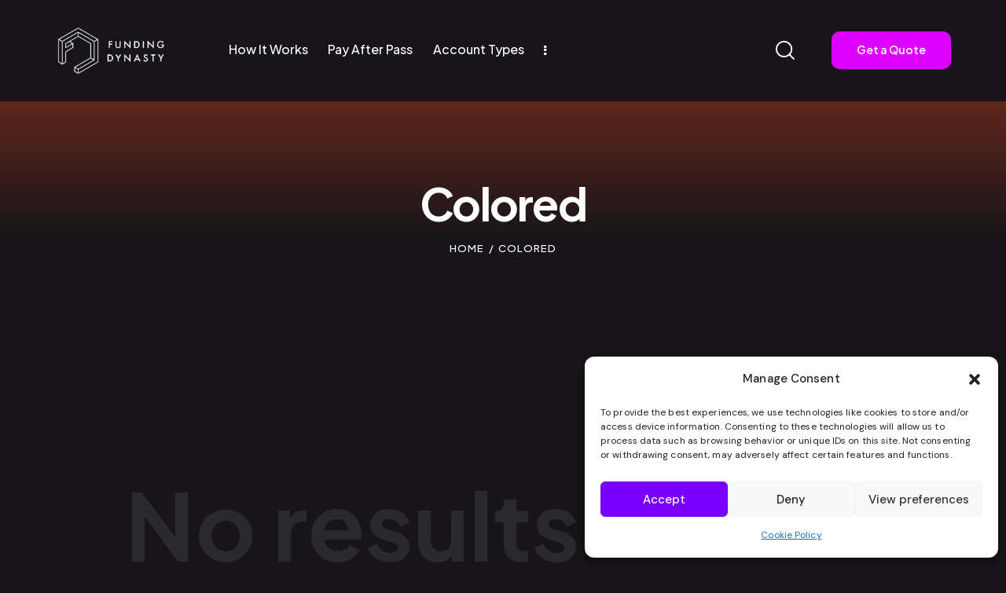

--- FILE ---
content_type: text/html; charset=UTF-8
request_url: https://fundingdynasty.com/testimonials_group/colored/
body_size: 33389
content:
<!DOCTYPE html>
<html lang="en-US" prefix="og: https://ogp.me/ns#" class="no-js scheme_dark">

<head>
<script async defer src="https://tools.luckyorange.com/core/lo.js?site-id=2a0a90f7"></script>
				<meta charset="UTF-8">
					<meta name="viewport" content="width=device-width, initial-scale=1">
		<meta name="format-detection" content="telephone=no">
		<link rel="profile" href="//gmpg.org/xfn/11">
		
<!-- Search Engine Optimization by Rank Math - https://rankmath.com/ -->
<title>Colored &#045; Funding Dynasty</title>
<meta name="robots" content="follow, noindex"/>
<meta property="og:locale" content="en_US" />
<meta property="og:type" content="article" />
<meta property="og:title" content="Colored &#045; Funding Dynasty" />
<meta property="og:url" content="https://fundingdynasty.com/testimonials_group/colored/" />
<meta property="og:site_name" content="Funding Dynasty" />
<meta name="twitter:card" content="summary_large_image" />
<meta name="twitter:title" content="Colored &#045; Funding Dynasty" />
<script type="application/ld+json" class="rank-math-schema">{"@context":"https://schema.org","@graph":[{"@type":"Organization","@id":"https://fundingdynasty.com/#organization","name":"Funding Dynasty","url":"https://fundingdynasty.com","logo":{"@type":"ImageObject","@id":"https://fundingdynasty.com/#logo","url":"https://fundingdynasty.com/wp-content/uploads/2023/10/logo2.png","contentUrl":"https://fundingdynasty.com/wp-content/uploads/2023/10/logo2.png","caption":"Funding Dynasty","inLanguage":"en-US","width":"412","height":"161"}},{"@type":"WebSite","@id":"https://fundingdynasty.com/#website","url":"https://fundingdynasty.com","name":"Funding Dynasty","publisher":{"@id":"https://fundingdynasty.com/#organization"},"inLanguage":"en-US"},{"@type":"BreadcrumbList","@id":"https://fundingdynasty.com/testimonials_group/colored/#breadcrumb","itemListElement":[{"@type":"ListItem","position":"1","item":{"@id":"https://fundingdynasty.com","name":"Home"}},{"@type":"ListItem","position":"2","item":{"@id":"https://fundingdynasty.com/testimonials_group/colored/","name":"Colored"}}]},{"@type":"CollectionPage","@id":"https://fundingdynasty.com/testimonials_group/colored/#webpage","url":"https://fundingdynasty.com/testimonials_group/colored/","name":"Colored &#045; Funding Dynasty","isPartOf":{"@id":"https://fundingdynasty.com/#website"},"inLanguage":"en-US","breadcrumb":{"@id":"https://fundingdynasty.com/testimonials_group/colored/#breadcrumb"}}]}</script>
<!-- /Rank Math WordPress SEO plugin -->

<link rel='dns-prefetch' href='//js-eu1.hs-scripts.com' />
<link rel='dns-prefetch' href='//www.googletagmanager.com' />
<link rel='dns-prefetch' href='//use.typekit.net' />
<link rel='dns-prefetch' href='//fonts.googleapis.com' />
<link rel="alternate" type="application/rss+xml" title="Funding Dynasty &raquo; Feed" href="https://fundingdynasty.com/feed/" />
<link rel="alternate" type="application/rss+xml" title="Funding Dynasty &raquo; Comments Feed" href="https://fundingdynasty.com/comments/feed/" />
<link rel="alternate" type="application/rss+xml" title="Funding Dynasty &raquo; Colored Group Feed" href="https://fundingdynasty.com/testimonials_group/colored/feed/" />
			<meta property="og:type" content="website" />
			<meta property="og:site_name" content="Funding Dynasty" />
			<meta property="og:description" content="A New Trading Dynasty Arises." />
							<meta property="og:image" content="https://fundingdynasty.com/wp-content/uploads/2023/10/logo2.png" />
				<style id='wp-img-auto-sizes-contain-inline-css' type='text/css'>
img:is([sizes=auto i],[sizes^="auto," i]){contain-intrinsic-size:3000px 1500px}
/*# sourceURL=wp-img-auto-sizes-contain-inline-css */
</style>
<link property="stylesheet" rel='stylesheet' id='trx_addons-icons-css' href='https://fundingdynasty.com/wp-content/plugins/trx_addons/css/font-icons/css/trx_addons_icons.css' type='text/css' media='all' />
<link property="stylesheet" rel='stylesheet' id='qw_extensions-icons-css' href='https://fundingdynasty.com/wp-content/plugins/trx_addons/addons/qw-extension/css/font-icons/css/qw_extension_icons.css' type='text/css' media='all' />
<link property="stylesheet" rel='stylesheet' id='inset-font-europa-css' href='https://use.typekit.net/qmj1tmx.css' type='text/css' media='all' />
<link property="stylesheet" rel='stylesheet' id='inset-font-google_fonts-css' href='https://fonts.googleapis.com/css2?family=DM+Sans:ital,wght@0,400;0,500;0,700;1,400;1,500;1,700&#038;family=Plus+Jakarta+Sans:ital,wght@0,200;0,300;0,400;0,500;0,600;0,700;0,800;1,200;1,300;1,400;1,500;1,600;1,700;1,800&#038;subset=latin,latin-ext&#038;display=swap' type='text/css' media='all' />
<link property="stylesheet" rel='stylesheet' id='inset-fontello-css' href='https://fundingdynasty.com/wp-content/themes/inset/skins/default/css/font-icons/css/fontello.css' type='text/css' media='all' />
<link property="stylesheet" rel='stylesheet' id='dashicons-css' href='https://fundingdynasty.com/wp-includes/css/dashicons.min.css?ver=6.9' type='text/css' media='all' />
<link property="stylesheet" rel='stylesheet' id='elusive-css' href='https://fundingdynasty.com/wp-content/plugins/menu-icons/vendor/codeinwp/icon-picker/css/types/elusive.min.css?ver=2.0' type='text/css' media='all' />
<link property="stylesheet" rel='stylesheet' id='menu-icon-font-awesome-css' href='https://fundingdynasty.com/wp-content/plugins/menu-icons/css/fontawesome/css/all.min.css?ver=5.15.4' type='text/css' media='all' />
<link property="stylesheet" rel='stylesheet' id='foundation-icons-css' href='https://fundingdynasty.com/wp-content/plugins/menu-icons/vendor/codeinwp/icon-picker/css/types/foundation-icons.min.css?ver=3.0' type='text/css' media='all' />
<link property="stylesheet" rel='stylesheet' id='genericons-css' href='https://fundingdynasty.com/wp-content/plugins/menu-icons/vendor/codeinwp/icon-picker/css/types/genericons.min.css?ver=3.4' type='text/css' media='all' />
<link property="stylesheet" rel='stylesheet' id='menu-icons-extra-css' href='https://fundingdynasty.com/wp-content/plugins/menu-icons/css/extra.min.css?ver=0.13.19' type='text/css' media='all' />
<style id='wp-emoji-styles-inline-css' type='text/css'>

	img.wp-smiley, img.emoji {
		display: inline !important;
		border: none !important;
		box-shadow: none !important;
		height: 1em !important;
		width: 1em !important;
		margin: 0 0.07em !important;
		vertical-align: -0.1em !important;
		background: none !important;
		padding: 0 !important;
	}
/*# sourceURL=wp-emoji-styles-inline-css */
</style>
<link property="stylesheet" rel='stylesheet' id='wp-block-library-css' href='https://fundingdynasty.com/wp-includes/css/dist/block-library/style.min.css?ver=6.9' type='text/css' media='all' />
<style id='global-styles-inline-css' type='text/css'>
:root{--wp--preset--aspect-ratio--square: 1;--wp--preset--aspect-ratio--4-3: 4/3;--wp--preset--aspect-ratio--3-4: 3/4;--wp--preset--aspect-ratio--3-2: 3/2;--wp--preset--aspect-ratio--2-3: 2/3;--wp--preset--aspect-ratio--16-9: 16/9;--wp--preset--aspect-ratio--9-16: 9/16;--wp--preset--color--black: #000000;--wp--preset--color--cyan-bluish-gray: #abb8c3;--wp--preset--color--white: #ffffff;--wp--preset--color--pale-pink: #f78da7;--wp--preset--color--vivid-red: #cf2e2e;--wp--preset--color--luminous-vivid-orange: #ff6900;--wp--preset--color--luminous-vivid-amber: #fcb900;--wp--preset--color--light-green-cyan: #7bdcb5;--wp--preset--color--vivid-green-cyan: #00d084;--wp--preset--color--pale-cyan-blue: #8ed1fc;--wp--preset--color--vivid-cyan-blue: #0693e3;--wp--preset--color--vivid-purple: #9b51e0;--wp--preset--color--bg-color: #171519;--wp--preset--color--bd-color: #3D3D3D;--wp--preset--color--text-dark: #FFFFFF;--wp--preset--color--text-light: #74727C;--wp--preset--color--text-link: #db00ff;--wp--preset--color--text-hover: #db00ff;--wp--preset--color--text-link-2: #db00ff;--wp--preset--color--text-hover-2: #5f00ff;--wp--preset--color--text-link-3: #db00ff;--wp--preset--color--text-hover-3: #5f00ff;--wp--preset--gradient--vivid-cyan-blue-to-vivid-purple: linear-gradient(135deg,rgb(6,147,227) 0%,rgb(155,81,224) 100%);--wp--preset--gradient--light-green-cyan-to-vivid-green-cyan: linear-gradient(135deg,rgb(122,220,180) 0%,rgb(0,208,130) 100%);--wp--preset--gradient--luminous-vivid-amber-to-luminous-vivid-orange: linear-gradient(135deg,rgb(252,185,0) 0%,rgb(255,105,0) 100%);--wp--preset--gradient--luminous-vivid-orange-to-vivid-red: linear-gradient(135deg,rgb(255,105,0) 0%,rgb(207,46,46) 100%);--wp--preset--gradient--very-light-gray-to-cyan-bluish-gray: linear-gradient(135deg,rgb(238,238,238) 0%,rgb(169,184,195) 100%);--wp--preset--gradient--cool-to-warm-spectrum: linear-gradient(135deg,rgb(74,234,220) 0%,rgb(151,120,209) 20%,rgb(207,42,186) 40%,rgb(238,44,130) 60%,rgb(251,105,98) 80%,rgb(254,248,76) 100%);--wp--preset--gradient--blush-light-purple: linear-gradient(135deg,rgb(255,206,236) 0%,rgb(152,150,240) 100%);--wp--preset--gradient--blush-bordeaux: linear-gradient(135deg,rgb(254,205,165) 0%,rgb(254,45,45) 50%,rgb(107,0,62) 100%);--wp--preset--gradient--luminous-dusk: linear-gradient(135deg,rgb(255,203,112) 0%,rgb(199,81,192) 50%,rgb(65,88,208) 100%);--wp--preset--gradient--pale-ocean: linear-gradient(135deg,rgb(255,245,203) 0%,rgb(182,227,212) 50%,rgb(51,167,181) 100%);--wp--preset--gradient--electric-grass: linear-gradient(135deg,rgb(202,248,128) 0%,rgb(113,206,126) 100%);--wp--preset--gradient--midnight: linear-gradient(135deg,rgb(2,3,129) 0%,rgb(40,116,252) 100%);--wp--preset--font-size--small: 13px;--wp--preset--font-size--medium: 20px;--wp--preset--font-size--large: 36px;--wp--preset--font-size--x-large: 42px;--wp--preset--spacing--20: 0.44rem;--wp--preset--spacing--30: 0.67rem;--wp--preset--spacing--40: 1rem;--wp--preset--spacing--50: 1.5rem;--wp--preset--spacing--60: 2.25rem;--wp--preset--spacing--70: 3.38rem;--wp--preset--spacing--80: 5.06rem;--wp--preset--shadow--natural: 6px 6px 9px rgba(0, 0, 0, 0.2);--wp--preset--shadow--deep: 12px 12px 50px rgba(0, 0, 0, 0.4);--wp--preset--shadow--sharp: 6px 6px 0px rgba(0, 0, 0, 0.2);--wp--preset--shadow--outlined: 6px 6px 0px -3px rgb(255, 255, 255), 6px 6px rgb(0, 0, 0);--wp--preset--shadow--crisp: 6px 6px 0px rgb(0, 0, 0);}:where(.is-layout-flex){gap: 0.5em;}:where(.is-layout-grid){gap: 0.5em;}body .is-layout-flex{display: flex;}.is-layout-flex{flex-wrap: wrap;align-items: center;}.is-layout-flex > :is(*, div){margin: 0;}body .is-layout-grid{display: grid;}.is-layout-grid > :is(*, div){margin: 0;}:where(.wp-block-columns.is-layout-flex){gap: 2em;}:where(.wp-block-columns.is-layout-grid){gap: 2em;}:where(.wp-block-post-template.is-layout-flex){gap: 1.25em;}:where(.wp-block-post-template.is-layout-grid){gap: 1.25em;}.has-black-color{color: var(--wp--preset--color--black) !important;}.has-cyan-bluish-gray-color{color: var(--wp--preset--color--cyan-bluish-gray) !important;}.has-white-color{color: var(--wp--preset--color--white) !important;}.has-pale-pink-color{color: var(--wp--preset--color--pale-pink) !important;}.has-vivid-red-color{color: var(--wp--preset--color--vivid-red) !important;}.has-luminous-vivid-orange-color{color: var(--wp--preset--color--luminous-vivid-orange) !important;}.has-luminous-vivid-amber-color{color: var(--wp--preset--color--luminous-vivid-amber) !important;}.has-light-green-cyan-color{color: var(--wp--preset--color--light-green-cyan) !important;}.has-vivid-green-cyan-color{color: var(--wp--preset--color--vivid-green-cyan) !important;}.has-pale-cyan-blue-color{color: var(--wp--preset--color--pale-cyan-blue) !important;}.has-vivid-cyan-blue-color{color: var(--wp--preset--color--vivid-cyan-blue) !important;}.has-vivid-purple-color{color: var(--wp--preset--color--vivid-purple) !important;}.has-black-background-color{background-color: var(--wp--preset--color--black) !important;}.has-cyan-bluish-gray-background-color{background-color: var(--wp--preset--color--cyan-bluish-gray) !important;}.has-white-background-color{background-color: var(--wp--preset--color--white) !important;}.has-pale-pink-background-color{background-color: var(--wp--preset--color--pale-pink) !important;}.has-vivid-red-background-color{background-color: var(--wp--preset--color--vivid-red) !important;}.has-luminous-vivid-orange-background-color{background-color: var(--wp--preset--color--luminous-vivid-orange) !important;}.has-luminous-vivid-amber-background-color{background-color: var(--wp--preset--color--luminous-vivid-amber) !important;}.has-light-green-cyan-background-color{background-color: var(--wp--preset--color--light-green-cyan) !important;}.has-vivid-green-cyan-background-color{background-color: var(--wp--preset--color--vivid-green-cyan) !important;}.has-pale-cyan-blue-background-color{background-color: var(--wp--preset--color--pale-cyan-blue) !important;}.has-vivid-cyan-blue-background-color{background-color: var(--wp--preset--color--vivid-cyan-blue) !important;}.has-vivid-purple-background-color{background-color: var(--wp--preset--color--vivid-purple) !important;}.has-black-border-color{border-color: var(--wp--preset--color--black) !important;}.has-cyan-bluish-gray-border-color{border-color: var(--wp--preset--color--cyan-bluish-gray) !important;}.has-white-border-color{border-color: var(--wp--preset--color--white) !important;}.has-pale-pink-border-color{border-color: var(--wp--preset--color--pale-pink) !important;}.has-vivid-red-border-color{border-color: var(--wp--preset--color--vivid-red) !important;}.has-luminous-vivid-orange-border-color{border-color: var(--wp--preset--color--luminous-vivid-orange) !important;}.has-luminous-vivid-amber-border-color{border-color: var(--wp--preset--color--luminous-vivid-amber) !important;}.has-light-green-cyan-border-color{border-color: var(--wp--preset--color--light-green-cyan) !important;}.has-vivid-green-cyan-border-color{border-color: var(--wp--preset--color--vivid-green-cyan) !important;}.has-pale-cyan-blue-border-color{border-color: var(--wp--preset--color--pale-cyan-blue) !important;}.has-vivid-cyan-blue-border-color{border-color: var(--wp--preset--color--vivid-cyan-blue) !important;}.has-vivid-purple-border-color{border-color: var(--wp--preset--color--vivid-purple) !important;}.has-vivid-cyan-blue-to-vivid-purple-gradient-background{background: var(--wp--preset--gradient--vivid-cyan-blue-to-vivid-purple) !important;}.has-light-green-cyan-to-vivid-green-cyan-gradient-background{background: var(--wp--preset--gradient--light-green-cyan-to-vivid-green-cyan) !important;}.has-luminous-vivid-amber-to-luminous-vivid-orange-gradient-background{background: var(--wp--preset--gradient--luminous-vivid-amber-to-luminous-vivid-orange) !important;}.has-luminous-vivid-orange-to-vivid-red-gradient-background{background: var(--wp--preset--gradient--luminous-vivid-orange-to-vivid-red) !important;}.has-very-light-gray-to-cyan-bluish-gray-gradient-background{background: var(--wp--preset--gradient--very-light-gray-to-cyan-bluish-gray) !important;}.has-cool-to-warm-spectrum-gradient-background{background: var(--wp--preset--gradient--cool-to-warm-spectrum) !important;}.has-blush-light-purple-gradient-background{background: var(--wp--preset--gradient--blush-light-purple) !important;}.has-blush-bordeaux-gradient-background{background: var(--wp--preset--gradient--blush-bordeaux) !important;}.has-luminous-dusk-gradient-background{background: var(--wp--preset--gradient--luminous-dusk) !important;}.has-pale-ocean-gradient-background{background: var(--wp--preset--gradient--pale-ocean) !important;}.has-electric-grass-gradient-background{background: var(--wp--preset--gradient--electric-grass) !important;}.has-midnight-gradient-background{background: var(--wp--preset--gradient--midnight) !important;}.has-small-font-size{font-size: var(--wp--preset--font-size--small) !important;}.has-medium-font-size{font-size: var(--wp--preset--font-size--medium) !important;}.has-large-font-size{font-size: var(--wp--preset--font-size--large) !important;}.has-x-large-font-size{font-size: var(--wp--preset--font-size--x-large) !important;}
/*# sourceURL=global-styles-inline-css */
</style>

<style id='classic-theme-styles-inline-css' type='text/css'>
/*! This file is auto-generated */
.wp-block-button__link{color:#fff;background-color:#32373c;border-radius:9999px;box-shadow:none;text-decoration:none;padding:calc(.667em + 2px) calc(1.333em + 2px);font-size:1.125em}.wp-block-file__button{background:#32373c;color:#fff;text-decoration:none}
/*# sourceURL=/wp-includes/css/classic-themes.min.css */
</style>
<link property="stylesheet" rel='stylesheet' id='Read More WP-public-css-css' href='https://fundingdynasty.com/wp-content/plugins/read-more-wp/public/css/read-more-wp-public.css?ver=1.1.6' type='text/css' media='all' />
<link property="stylesheet" rel='stylesheet' id='simple-banner-style-css' href='https://fundingdynasty.com/wp-content/plugins/simple-banner/simple-banner.css?ver=3.1.1' type='text/css' media='all' />
<link property="stylesheet" rel='stylesheet' id='magnific-popup-css' href='https://fundingdynasty.com/wp-content/plugins/trx_addons/js/magnific/magnific-popup.min.css' type='text/css' media='all' />
<link property="stylesheet" rel='stylesheet' id='cmplz-general-css' href='https://fundingdynasty.com/wp-content/plugins/complianz-gdpr/assets/css/cookieblocker.min.css?ver=1754050104' type='text/css' media='all' />
<link property="stylesheet" rel='stylesheet' id='euis-css' href='https://fundingdynasty.com/wp-content/plugins/unlimited-elementor-inner-sections-by-boomdevs/public/css/euis-public.css?ver=1.0.9' type='text/css' media='all' />
<link property="stylesheet" rel='stylesheet' id='elementor-frontend-css' href='https://fundingdynasty.com/wp-content/uploads/elementor/css/custom-frontend.min.css?ver=1764254969' type='text/css' media='all' />
<style id='elementor-frontend-inline-css' type='text/css'>
.elementor-kit-70{--e-global-color-primary:#6EC1E4;--e-global-color-secondary:#54595F;--e-global-color-text:#7A7A7A;--e-global-color-accent:#61CE70;--e-global-typography-primary-font-family:"Roboto";--e-global-typography-primary-font-weight:600;--e-global-typography-secondary-font-family:"Roboto Slab";--e-global-typography-secondary-font-weight:400;--e-global-typography-text-font-family:"Roboto";--e-global-typography-text-font-weight:400;--e-global-typography-accent-font-family:"Roboto";--e-global-typography-accent-font-weight:500;}.elementor-kit-70 e-page-transition{background-color:#FFBC7D;}.elementor-section.elementor-section-boxed > .elementor-container{max-width:1320px;}.e-con{--container-max-width:1320px;}.elementor-widget:not(:last-child){margin-block-end:0px;}.elementor-element{--widgets-spacing:0px 0px;--widgets-spacing-row:0px;--widgets-spacing-column:0px;}{}.sc_layouts_title_caption{display:var(--page-title-display);}@media(max-width:1279px){.elementor-section.elementor-section-boxed > .elementor-container{max-width:1024px;}.e-con{--container-max-width:1024px;}}@media(max-width:767px){.elementor-section.elementor-section-boxed > .elementor-container{max-width:767px;}.e-con{--container-max-width:767px;}}
.elementor-17153 .elementor-element.elementor-element-af24fd6:not(.elementor-motion-effects-element-type-background), .elementor-17153 .elementor-element.elementor-element-af24fd6 > .elementor-motion-effects-container > .elementor-motion-effects-layer{background-color:#100F11;}.elementor-17153 .elementor-element.elementor-element-af24fd6 > .elementor-container{max-width:1400px;}.elementor-17153 .elementor-element.elementor-element-af24fd6 .trx_addons_bg_text{z-index:0;}.elementor-17153 .elementor-element.elementor-element-af24fd6 .trx_addons_bg_text.trx_addons_marquee_wrap:not(.trx_addons_marquee_reverse) .trx_addons_marquee_element{padding-right:50px;}.elementor-17153 .elementor-element.elementor-element-af24fd6 .trx_addons_bg_text.trx_addons_marquee_wrap.trx_addons_marquee_reverse .trx_addons_marquee_element{padding-left:50px;}.elementor-17153 .elementor-element.elementor-element-af24fd6{transition:background 0.3s, border 0.3s, border-radius 0.3s, box-shadow 0.3s;margin-top:0px;margin-bottom:-100px;padding:5px 0px 5px 0px;z-index:100;}.elementor-17153 .elementor-element.elementor-element-af24fd6 > .elementor-background-overlay{transition:background 0.3s, border-radius 0.3s, opacity 0.3s;}.elementor-bc-flex-widget .elementor-17153 .elementor-element.elementor-element-0a716d7.elementor-column .elementor-widget-wrap{align-items:center;}.elementor-17153 .elementor-element.elementor-element-0a716d7.elementor-column.elementor-element[data-element_type="column"] > .elementor-widget-wrap.elementor-element-populated{align-content:center;align-items:center;}.elementor-17153 .elementor-element.elementor-element-0a716d7.elementor-column > .elementor-widget-wrap{justify-content:center;}.elementor-17153 .elementor-element.elementor-element-b11a782{width:100%;max-width:100%;text-align:left;}.elementor-17153 .elementor-element.elementor-element-b11a782 img{width:100%;}.elementor-bc-flex-widget .elementor-17153 .elementor-element.elementor-element-d169b3e.elementor-column .elementor-widget-wrap{align-items:center;}.elementor-17153 .elementor-element.elementor-element-d169b3e.elementor-column.elementor-element[data-element_type="column"] > .elementor-widget-wrap.elementor-element-populated{align-content:center;align-items:center;}.elementor-17153 .elementor-element.elementor-element-d169b3e.elementor-column > .elementor-widget-wrap{justify-content:flex-end;}.elementor-17153 .elementor-element.elementor-element-87722a3 .elementor-button{background-color:transparent;font-family:"Karla", Sans-serif;font-size:14px;font-weight:bold;text-transform:uppercase;fill:#FFFFFF;color:#FFFFFF;background-image:linear-gradient(200deg, #DB00FF 0%, #5F00FF 100%);border-radius:8px 8px 8px 8px;padding:17px 17px 17px 17px;}.elementor-17153 .elementor-element.elementor-element-87722a3 .elementor-button:hover, .elementor-17153 .elementor-element.elementor-element-87722a3 .elementor-button:focus{background-color:transparent;color:#FFFFFF;background-image:linear-gradient(180deg, #DB00FF 0%, #DB00FF 100%);}.elementor-17153 .elementor-element.elementor-element-87722a3{width:auto;max-width:auto;}.elementor-17153 .elementor-element.elementor-element-87722a3 > .elementor-widget-container{margin:0px 0px 0px 50px;}.elementor-17153 .elementor-element.elementor-element-87722a3 .elementor-button:hover svg, .elementor-17153 .elementor-element.elementor-element-87722a3 .elementor-button:focus svg{fill:#FFFFFF;}.elementor-17153 .elementor-element.elementor-element-2025b8d:not(.elementor-motion-effects-element-type-background), .elementor-17153 .elementor-element.elementor-element-2025b8d > .elementor-motion-effects-container > .elementor-motion-effects-layer{background-color:#FFFFFF00;}.elementor-17153 .elementor-element.elementor-element-2025b8d .trx_addons_bg_text{z-index:0;}.elementor-17153 .elementor-element.elementor-element-2025b8d .trx_addons_bg_text.trx_addons_marquee_wrap:not(.trx_addons_marquee_reverse) .trx_addons_marquee_element{padding-right:50px;}.elementor-17153 .elementor-element.elementor-element-2025b8d .trx_addons_bg_text.trx_addons_marquee_wrap.trx_addons_marquee_reverse .trx_addons_marquee_element{padding-left:50px;}.elementor-17153 .elementor-element.elementor-element-2025b8d{transition:background 0.3s, border 0.3s, border-radius 0.3s, box-shadow 0.3s;margin-top:0px;margin-bottom:-170px;padding:30px 0px 30px 0px;z-index:999999999999;}.elementor-17153 .elementor-element.elementor-element-2025b8d > .elementor-background-overlay{transition:background 0.3s, border-radius 0.3s, opacity 0.3s;}.elementor-17153 .elementor-element.elementor-element-bbde866 .elementor-icon-wrapper{text-align:center;}.elementor-17153 .elementor-element.elementor-element-bbde866.elementor-view-stacked .elementor-icon{background-color:#FFFFFF;}.elementor-17153 .elementor-element.elementor-element-bbde866.elementor-view-framed .elementor-icon, .elementor-17153 .elementor-element.elementor-element-bbde866.elementor-view-default .elementor-icon{color:#FFFFFF;border-color:#FFFFFF;}.elementor-17153 .elementor-element.elementor-element-bbde866.elementor-view-framed .elementor-icon, .elementor-17153 .elementor-element.elementor-element-bbde866.elementor-view-default .elementor-icon svg{fill:#FFFFFF;}.elementor-theme-builder-content-area{height:400px;}.elementor-location-header:before, .elementor-location-footer:before{content:"";display:table;clear:both;}@media(max-width:767px){.elementor-17153 .elementor-element.elementor-element-2025b8d, .elementor-17153 .elementor-element.elementor-element-2025b8d > .elementor-background-overlay{border-radius:0px 0px 0px 0px;}.elementor-17153 .elementor-element.elementor-element-2025b8d{margin-top:0px;margin-bottom:-90px;padding:10px 20px 10px 10px;z-index:1;}.elementor-17153 .elementor-element.elementor-element-95e9d37{width:60%;}.elementor-bc-flex-widget .elementor-17153 .elementor-element.elementor-element-95e9d37.elementor-column .elementor-widget-wrap{align-items:center;}.elementor-17153 .elementor-element.elementor-element-95e9d37.elementor-column.elementor-element[data-element_type="column"] > .elementor-widget-wrap.elementor-element-populated{align-content:center;align-items:center;}.elementor-17153 .elementor-element.elementor-element-d19eaec > .elementor-widget-container{margin:0px 0px 0px 0px;padding:0px 0px 0px 0px;}.elementor-17153 .elementor-element.elementor-element-d19eaec{text-align:left;}.elementor-17153 .elementor-element.elementor-element-d19eaec img{width:74%;}.elementor-17153 .elementor-element.elementor-element-4d55b4b{width:40%;}.elementor-bc-flex-widget .elementor-17153 .elementor-element.elementor-element-4d55b4b.elementor-column .elementor-widget-wrap{align-items:center;}.elementor-17153 .elementor-element.elementor-element-4d55b4b.elementor-column.elementor-element[data-element_type="column"] > .elementor-widget-wrap.elementor-element-populated{align-content:center;align-items:center;}.elementor-17153 .elementor-element.elementor-element-4d55b4b.elementor-column > .elementor-widget-wrap{justify-content:flex-end;}.elementor-17153 .elementor-element.elementor-element-4d55b4b > .elementor-element-populated{margin:0px 0px 0px 0px;--e-column-margin-right:0px;--e-column-margin-left:0px;}.elementor-17153 .elementor-element.elementor-element-4d55b4b > .elementor-element-populated.elementor-column-wrap{padding:0px 0px 0px 0px;}.elementor-17153 .elementor-element.elementor-element-4d55b4b > .elementor-element-populated.elementor-widget-wrap{padding:0px 0px 0px 0px;}.elementor-17153 .elementor-element.elementor-element-bbde866 > .elementor-widget-container{margin:-5px 0px -10px 0px;padding:0px 0px 0px 0px;}.elementor-17153 .elementor-element.elementor-element-bbde866 .elementor-icon-wrapper{text-align:right;}.elementor-17153 .elementor-element.elementor-element-bbde866 .elementor-icon{font-size:33px;}.elementor-17153 .elementor-element.elementor-element-bbde866 .elementor-icon svg{height:33px;}}@media(min-width:768px){.elementor-17153 .elementor-element.elementor-element-0a716d7{width:11%;}.elementor-17153 .elementor-element.elementor-element-d169b3e{width:89%;}}
.elementor-17188 .elementor-element.elementor-element-1b4caad:not(.elementor-motion-effects-element-type-background), .elementor-17188 .elementor-element.elementor-element-1b4caad > .elementor-motion-effects-container > .elementor-motion-effects-layer{background-color:#100F11;}.elementor-17188 .elementor-element.elementor-element-1b4caad > .elementor-container{max-width:1400px;}.elementor-17188 .elementor-element.elementor-element-1b4caad .trx_addons_bg_text{z-index:0;}.elementor-17188 .elementor-element.elementor-element-1b4caad .trx_addons_bg_text.trx_addons_marquee_wrap:not(.trx_addons_marquee_reverse) .trx_addons_marquee_element{padding-right:50px;}.elementor-17188 .elementor-element.elementor-element-1b4caad .trx_addons_bg_text.trx_addons_marquee_wrap.trx_addons_marquee_reverse .trx_addons_marquee_element{padding-left:50px;}.elementor-17188 .elementor-element.elementor-element-1b4caad{transition:background 0.3s, border 0.3s, border-radius 0.3s, box-shadow 0.3s;padding:50px 0px 20px 0px;}.elementor-17188 .elementor-element.elementor-element-1b4caad > .elementor-background-overlay{transition:background 0.3s, border-radius 0.3s, opacity 0.3s;}.elementor-bc-flex-widget .elementor-17188 .elementor-element.elementor-element-b7687d8.elementor-column .elementor-widget-wrap{align-items:center;}.elementor-17188 .elementor-element.elementor-element-b7687d8.elementor-column.elementor-element[data-element_type="column"] > .elementor-widget-wrap.elementor-element-populated{align-content:center;align-items:center;}.elementor-17188 .elementor-element.elementor-element-1d7a6a3{text-align:left;}.elementor-bc-flex-widget .elementor-17188 .elementor-element.elementor-element-f03adf4.elementor-column .elementor-widget-wrap{align-items:flex-end;}.elementor-17188 .elementor-element.elementor-element-f03adf4.elementor-column.elementor-element[data-element_type="column"] > .elementor-widget-wrap.elementor-element-populated{align-content:flex-end;align-items:flex-end;}.elementor-17188 .elementor-element.elementor-element-f03adf4.elementor-column > .elementor-widget-wrap{justify-content:flex-end;}.elementor-17188 .elementor-element.elementor-element-225cf59{--grid-template-columns:repeat(0, auto);--icon-size:18px;--grid-column-gap:40px;--grid-row-gap:0px;}.elementor-17188 .elementor-element.elementor-element-225cf59 .elementor-widget-container{text-align:right;}.elementor-17188 .elementor-element.elementor-element-225cf59 .elementor-social-icon{background-color:#262428;--icon-padding:0.7em;}.elementor-17188 .elementor-element.elementor-element-225cf59 .elementor-social-icon i{color:#A3A3A3;}.elementor-17188 .elementor-element.elementor-element-225cf59 .elementor-social-icon svg{fill:#A3A3A3;}.elementor-17188 .elementor-element.elementor-element-2886ec4:not(.elementor-motion-effects-element-type-background), .elementor-17188 .elementor-element.elementor-element-2886ec4 > .elementor-motion-effects-container > .elementor-motion-effects-layer{background-color:#100F11;}.elementor-17188 .elementor-element.elementor-element-2886ec4 > .elementor-container{max-width:1400px;}.elementor-17188 .elementor-element.elementor-element-2886ec4 .trx_addons_bg_text{z-index:0;}.elementor-17188 .elementor-element.elementor-element-2886ec4 .trx_addons_bg_text.trx_addons_marquee_wrap:not(.trx_addons_marquee_reverse) .trx_addons_marquee_element{padding-right:50px;}.elementor-17188 .elementor-element.elementor-element-2886ec4 .trx_addons_bg_text.trx_addons_marquee_wrap.trx_addons_marquee_reverse .trx_addons_marquee_element{padding-left:50px;}.elementor-17188 .elementor-element.elementor-element-2886ec4{transition:background 0.3s, border 0.3s, border-radius 0.3s, box-shadow 0.3s;margin-top:0px;margin-bottom:0px;padding:20px 0px 50px 0px;}.elementor-17188 .elementor-element.elementor-element-2886ec4 > .elementor-background-overlay{transition:background 0.3s, border-radius 0.3s, opacity 0.3s;}.elementor-bc-flex-widget .elementor-17188 .elementor-element.elementor-element-7f0d8c3.elementor-column .elementor-widget-wrap{align-items:center;}.elementor-17188 .elementor-element.elementor-element-7f0d8c3.elementor-column.elementor-element[data-element_type="column"] > .elementor-widget-wrap.elementor-element-populated{align-content:center;align-items:center;}.elementor-17188 .elementor-element.elementor-element-260a399 > .elementor-widget-container{margin:0px 0px -15px 0px;}.elementor-17188 .elementor-element.elementor-element-260a399 .elementor-heading-title{font-family:"Karla", Sans-serif;font-size:16px;font-weight:400;color:#6D6974;}.elementor-bc-flex-widget .elementor-17188 .elementor-element.elementor-element-be1ad86.elementor-column .elementor-widget-wrap{align-items:center;}.elementor-17188 .elementor-element.elementor-element-be1ad86.elementor-column.elementor-element[data-element_type="column"] > .elementor-widget-wrap.elementor-element-populated{align-content:center;align-items:center;}.elementor-17188 .elementor-element.elementor-element-5609ebd .elementor-icon-list-items:not(.elementor-inline-items) .elementor-icon-list-item:not(:last-child){padding-bottom:calc(50px/2);}.elementor-17188 .elementor-element.elementor-element-5609ebd .elementor-icon-list-items:not(.elementor-inline-items) .elementor-icon-list-item:not(:first-child){margin-top:calc(50px/2);}.elementor-17188 .elementor-element.elementor-element-5609ebd .elementor-icon-list-items.elementor-inline-items .elementor-icon-list-item{margin-right:calc(50px/2);margin-left:calc(50px/2);}.elementor-17188 .elementor-element.elementor-element-5609ebd .elementor-icon-list-items.elementor-inline-items{margin-right:calc(-50px/2);margin-left:calc(-50px/2);}body.rtl .elementor-17188 .elementor-element.elementor-element-5609ebd .elementor-icon-list-items.elementor-inline-items .elementor-icon-list-item:after{left:calc(-50px/2);}body:not(.rtl) .elementor-17188 .elementor-element.elementor-element-5609ebd .elementor-icon-list-items.elementor-inline-items .elementor-icon-list-item:after{right:calc(-50px/2);}.elementor-17188 .elementor-element.elementor-element-5609ebd .elementor-icon-list-icon i{transition:color 0.3s;}.elementor-17188 .elementor-element.elementor-element-5609ebd .elementor-icon-list-icon svg{transition:fill 0.3s;}.elementor-17188 .elementor-element.elementor-element-5609ebd{--e-icon-list-icon-size:14px;--icon-vertical-offset:0px;}.elementor-17188 .elementor-element.elementor-element-5609ebd .elementor-icon-list-icon{padding-right:46px;}.elementor-17188 .elementor-element.elementor-element-5609ebd .elementor-icon-list-item > .elementor-icon-list-text, .elementor-17188 .elementor-element.elementor-element-5609ebd .elementor-icon-list-item > a{font-family:"Karla", Sans-serif;font-size:16px;font-weight:400;}.elementor-17188 .elementor-element.elementor-element-5609ebd .elementor-icon-list-text{color:#A3A3A3;transition:color 0.3s;}.elementor-17188 .elementor-element.elementor-element-dfa8e4c .elementor-icon-list-items:not(.elementor-inline-items) .elementor-icon-list-item:not(:last-child){padding-bottom:calc(50px/2);}.elementor-17188 .elementor-element.elementor-element-dfa8e4c .elementor-icon-list-items:not(.elementor-inline-items) .elementor-icon-list-item:not(:first-child){margin-top:calc(50px/2);}.elementor-17188 .elementor-element.elementor-element-dfa8e4c .elementor-icon-list-items.elementor-inline-items .elementor-icon-list-item{margin-right:calc(50px/2);margin-left:calc(50px/2);}.elementor-17188 .elementor-element.elementor-element-dfa8e4c .elementor-icon-list-items.elementor-inline-items{margin-right:calc(-50px/2);margin-left:calc(-50px/2);}body.rtl .elementor-17188 .elementor-element.elementor-element-dfa8e4c .elementor-icon-list-items.elementor-inline-items .elementor-icon-list-item:after{left:calc(-50px/2);}body:not(.rtl) .elementor-17188 .elementor-element.elementor-element-dfa8e4c .elementor-icon-list-items.elementor-inline-items .elementor-icon-list-item:after{right:calc(-50px/2);}.elementor-17188 .elementor-element.elementor-element-dfa8e4c .elementor-icon-list-icon i{transition:color 0.3s;}.elementor-17188 .elementor-element.elementor-element-dfa8e4c .elementor-icon-list-icon svg{transition:fill 0.3s;}.elementor-17188 .elementor-element.elementor-element-dfa8e4c{--e-icon-list-icon-size:14px;--icon-vertical-offset:0px;}.elementor-17188 .elementor-element.elementor-element-dfa8e4c .elementor-icon-list-icon{padding-right:46px;}.elementor-17188 .elementor-element.elementor-element-dfa8e4c .elementor-icon-list-item > .elementor-icon-list-text, .elementor-17188 .elementor-element.elementor-element-dfa8e4c .elementor-icon-list-item > a{font-family:"Karla", Sans-serif;font-size:16px;font-weight:400;}.elementor-17188 .elementor-element.elementor-element-dfa8e4c .elementor-icon-list-text{color:#A3A3A3;transition:color 0.3s;}.elementor-theme-builder-content-area{height:400px;}.elementor-location-header:before, .elementor-location-footer:before{content:"";display:table;clear:both;}@media(min-width:768px){.elementor-17188 .elementor-element.elementor-element-7f0d8c3{width:25%;}.elementor-17188 .elementor-element.elementor-element-be1ad86{width:75%;}}@media(max-width:767px){.elementor-17188 .elementor-element.elementor-element-1b4caad{margin-top:0px;margin-bottom:0px;padding:50px 20px 0px 20px;}.elementor-17188 .elementor-element.elementor-element-b7687d8 > .elementor-element-populated{margin:0px 0px 0px 0px;--e-column-margin-right:0px;--e-column-margin-left:0px;}.elementor-17188 .elementor-element.elementor-element-b7687d8 > .elementor-element-populated.elementor-column-wrap{padding:0px 0px 0px 0px;}.elementor-17188 .elementor-element.elementor-element-b7687d8 > .elementor-element-populated.elementor-widget-wrap{padding:0px 0px 0px 0px;}.elementor-17188 .elementor-element.elementor-element-1d7a6a3 > .elementor-widget-container{margin:0px 0px 0px 0px;padding:0px 0px 0px 0px;}.elementor-17188 .elementor-element.elementor-element-1d7a6a3{text-align:center;}.elementor-17188 .elementor-element.elementor-element-f03adf4 > .elementor-element-populated{margin:0px 0px 0px 0px;--e-column-margin-right:0px;--e-column-margin-left:0px;}.elementor-17188 .elementor-element.elementor-element-f03adf4 > .elementor-element-populated.elementor-column-wrap{padding:0px 0px 0px 0px;}.elementor-17188 .elementor-element.elementor-element-f03adf4 > .elementor-element-populated.elementor-widget-wrap{padding:0px 0px 0px 0px;}.elementor-17188 .elementor-element.elementor-element-225cf59 .elementor-widget-container{text-align:left;}.elementor-17188 .elementor-element.elementor-element-225cf59 > .elementor-widget-container{margin:40px 0px 40px 0px;padding:0px 0px 0px 0px;}.elementor-17188 .elementor-element.elementor-element-225cf59{--grid-column-gap:30px;}.elementor-17188 .elementor-element.elementor-element-2886ec4{margin-top:0px;margin-bottom:0px;padding:0px 20px 50px 20px;}.elementor-17188 .elementor-element.elementor-element-7f0d8c3 > .elementor-element-populated{margin:0px 0px 0px 0px;--e-column-margin-right:0px;--e-column-margin-left:0px;}.elementor-17188 .elementor-element.elementor-element-7f0d8c3 > .elementor-element-populated.elementor-column-wrap{padding:0px 0px 0px 0px;}.elementor-17188 .elementor-element.elementor-element-7f0d8c3 > .elementor-element-populated.elementor-widget-wrap{padding:0px 0px 0px 0px;}.elementor-17188 .elementor-element.elementor-element-260a399 > .elementor-widget-container{margin:30px 0px 0px 0px;padding:0px 0px 0px 0px;}.elementor-17188 .elementor-element.elementor-element-260a399{text-align:left;}.elementor-17188 .elementor-element.elementor-element-260a399 .elementor-heading-title{font-size:16px;line-height:1.3em;}.elementor-17188 .elementor-element.elementor-element-be1ad86 > .elementor-element-populated{margin:0px 0px 0px 0px;--e-column-margin-right:0px;--e-column-margin-left:0px;}.elementor-17188 .elementor-element.elementor-element-be1ad86 > .elementor-element-populated.elementor-column-wrap{padding:0px 0px 0px 0px;}.elementor-17188 .elementor-element.elementor-element-be1ad86 > .elementor-element-populated.elementor-widget-wrap{padding:0px 0px 0px 0px;}.elementor-17188 .elementor-element.elementor-element-5609ebd .elementor-icon-list-items:not(.elementor-inline-items) .elementor-icon-list-item:not(:last-child){padding-bottom:calc(200px/2);}.elementor-17188 .elementor-element.elementor-element-5609ebd .elementor-icon-list-items:not(.elementor-inline-items) .elementor-icon-list-item:not(:first-child){margin-top:calc(200px/2);}.elementor-17188 .elementor-element.elementor-element-5609ebd .elementor-icon-list-items.elementor-inline-items .elementor-icon-list-item{margin-right:calc(200px/2);margin-left:calc(200px/2);}.elementor-17188 .elementor-element.elementor-element-5609ebd .elementor-icon-list-items.elementor-inline-items{margin-right:calc(-200px/2);margin-left:calc(-200px/2);}body.rtl .elementor-17188 .elementor-element.elementor-element-5609ebd .elementor-icon-list-items.elementor-inline-items .elementor-icon-list-item:after{left:calc(-200px/2);}body:not(.rtl) .elementor-17188 .elementor-element.elementor-element-5609ebd .elementor-icon-list-items.elementor-inline-items .elementor-icon-list-item:after{right:calc(-200px/2);}.elementor-17188 .elementor-element.elementor-element-5609ebd{--e-icon-list-icon-align:left;--e-icon-list-icon-margin:0 calc(var(--e-icon-list-icon-size, 1em) * 0.25) 0 0;--icon-vertical-align:center;--icon-vertical-offset:15px;}.elementor-17188 .elementor-element.elementor-element-dfa8e4c .elementor-icon-list-items:not(.elementor-inline-items) .elementor-icon-list-item:not(:last-child){padding-bottom:calc(16px/2);}.elementor-17188 .elementor-element.elementor-element-dfa8e4c .elementor-icon-list-items:not(.elementor-inline-items) .elementor-icon-list-item:not(:first-child){margin-top:calc(16px/2);}.elementor-17188 .elementor-element.elementor-element-dfa8e4c .elementor-icon-list-items.elementor-inline-items .elementor-icon-list-item{margin-right:calc(16px/2);margin-left:calc(16px/2);}.elementor-17188 .elementor-element.elementor-element-dfa8e4c .elementor-icon-list-items.elementor-inline-items{margin-right:calc(-16px/2);margin-left:calc(-16px/2);}body.rtl .elementor-17188 .elementor-element.elementor-element-dfa8e4c .elementor-icon-list-items.elementor-inline-items .elementor-icon-list-item:after{left:calc(-16px/2);}body:not(.rtl) .elementor-17188 .elementor-element.elementor-element-dfa8e4c .elementor-icon-list-items.elementor-inline-items .elementor-icon-list-item:after{right:calc(-16px/2);}.elementor-17188 .elementor-element.elementor-element-dfa8e4c{--e-icon-list-icon-align:left;--e-icon-list-icon-margin:0 calc(var(--e-icon-list-icon-size, 1em) * 0.25) 0 0;--icon-vertical-align:center;--icon-vertical-offset:15px;}.elementor-17188 .elementor-element.elementor-element-dfa8e4c .elementor-icon-list-item > .elementor-icon-list-text, .elementor-17188 .elementor-element.elementor-element-dfa8e4c .elementor-icon-list-item > a{font-size:16px;}}
.elementor-38316 .elementor-element.elementor-element-58b1457 .trx_addons_bg_text{z-index:0;}.elementor-38316 .elementor-element.elementor-element-58b1457 .trx_addons_bg_text.trx_addons_marquee_wrap:not(.trx_addons_marquee_reverse) .trx_addons_marquee_element{padding-right:50px;}.elementor-38316 .elementor-element.elementor-element-58b1457 .trx_addons_bg_text.trx_addons_marquee_wrap.trx_addons_marquee_reverse .trx_addons_marquee_element{padding-left:50px;}.elementor-38316 .elementor-element.elementor-element-58b1457{border-style:solid;border-width:1px 1px 1px 1px;border-color:#DA01FF;margin-top:0px;margin-bottom:0px;padding:0px 0px 0px 0px;}.elementor-38316 .elementor-element.elementor-element-707b3c6 > .elementor-element-populated{margin:0px 0px 0px 0px;--e-column-margin-right:0px;--e-column-margin-left:0px;}.elementor-38316 .elementor-element.elementor-element-707b3c6 > .elementor-element-populated.elementor-column-wrap{padding:0px 0px 0px 0px;}.elementor-38316 .elementor-element.elementor-element-707b3c6 > .elementor-element-populated.elementor-widget-wrap{padding:0px 0px 0px 0px;}.elementor-38316 .elementor-element.elementor-element-82c8c55{width:var( --container-widget-width, 105.397% );max-width:105.397%;--container-widget-width:105.397%;--container-widget-flex-grow:0;}.elementor-38316 .elementor-element.elementor-element-82c8c55 > .elementor-widget-container{margin:0px 0px 0px 0px;padding:0px 0px 0px 0px;}.elementor-38316 .elementor-element.elementor-element-c799eea .trx_addons_bg_text{z-index:0;}.elementor-38316 .elementor-element.elementor-element-c799eea .trx_addons_bg_text.trx_addons_marquee_wrap:not(.trx_addons_marquee_reverse) .trx_addons_marquee_element{padding-right:50px;}.elementor-38316 .elementor-element.elementor-element-c799eea .trx_addons_bg_text.trx_addons_marquee_wrap.trx_addons_marquee_reverse .trx_addons_marquee_element{padding-left:50px;}.elementor-38316 .elementor-element.elementor-element-c799eea{border-style:solid;border-width:1px 1px 1px 1px;border-color:#DA01FF;margin-top:0px;margin-bottom:0px;padding:0px 0px 0px 0px;}.elementor-38316 .elementor-element.elementor-element-4ddbfee > .elementor-element-populated{margin:0px 0px 0px 0px;--e-column-margin-right:0px;--e-column-margin-left:0px;}.elementor-38316 .elementor-element.elementor-element-4ddbfee > .elementor-element-populated.elementor-column-wrap{padding:0px 0px 0px 0px;}.elementor-38316 .elementor-element.elementor-element-4ddbfee > .elementor-element-populated.elementor-widget-wrap{padding:0px 0px 0px 0px;}.elementor-38316 .elementor-element.elementor-element-766023f{width:var( --container-widget-width, 105.397% );max-width:105.397%;--container-widget-width:105.397%;--container-widget-flex-grow:0;}.elementor-38316 .elementor-element.elementor-element-766023f > .elementor-widget-container{margin:0px 0px 0px 0px;padding:0px 0px 0px 0px;}.elementor-38316 .elementor-element.elementor-element-766023f img{width:100%;max-width:100%;}#elementor-popup-modal-38316 .dialog-message{width:1405px;height:auto;}#elementor-popup-modal-38316{justify-content:center;align-items:flex-end;}#elementor-popup-modal-38316 .dialog-close-button{display:flex;top:1.5%;}#elementor-popup-modal-38316 .dialog-widget-content{box-shadow:2px 8px 23px 3px rgba(0,0,0,0.2);}body:not(.rtl) #elementor-popup-modal-38316 .dialog-close-button{right:1.1%;}body.rtl #elementor-popup-modal-38316 .dialog-close-button{left:1.1%;}#elementor-popup-modal-38316 .dialog-close-button i{color:#FFFFFF;}#elementor-popup-modal-38316 .dialog-close-button svg{fill:#FFFFFF;}
/*# sourceURL=elementor-frontend-inline-css */
</style>
<link property="stylesheet" rel='stylesheet' id='widget-image-css' href='https://fundingdynasty.com/wp-content/plugins/elementor/assets/css/widget-image.min.css?ver=3.30.4' type='text/css' media='all' />
<link property="stylesheet" rel='stylesheet' id='e-sticky-css' href='https://fundingdynasty.com/wp-content/plugins/pro-elements/assets/css/modules/sticky.min.css?ver=3.28.1' type='text/css' media='all' />
<link property="stylesheet" rel='stylesheet' id='widget-social-icons-css' href='https://fundingdynasty.com/wp-content/plugins/elementor/assets/css/widget-social-icons.min.css?ver=3.30.4' type='text/css' media='all' />
<link property="stylesheet" rel='stylesheet' id='e-apple-webkit-css' href='https://fundingdynasty.com/wp-content/uploads/elementor/css/custom-apple-webkit.min.css?ver=1764254969' type='text/css' media='all' />
<link property="stylesheet" rel='stylesheet' id='widget-heading-css' href='https://fundingdynasty.com/wp-content/plugins/elementor/assets/css/widget-heading.min.css?ver=3.30.4' type='text/css' media='all' />
<link property="stylesheet" rel='stylesheet' id='widget-icon-list-css' href='https://fundingdynasty.com/wp-content/uploads/elementor/css/custom-widget-icon-list.min.css?ver=1764254969' type='text/css' media='all' />
<link property="stylesheet" rel='stylesheet' id='e-popup-css' href='https://fundingdynasty.com/wp-content/plugins/pro-elements/assets/css/conditionals/popup.min.css?ver=3.28.1' type='text/css' media='all' />
<link property="stylesheet" rel='stylesheet' id='elementor-icons-css' href='https://fundingdynasty.com/wp-content/plugins/elementor/assets/lib/eicons/css/elementor-icons.min.css?ver=5.43.0' type='text/css' media='all' />
<link property="stylesheet" rel='stylesheet' id='trx_addons-css' href='https://fundingdynasty.com/wp-content/plugins/trx_addons/css/__styles.css' type='text/css' media='all' />
<link property="stylesheet" rel='stylesheet' id='trx_addons-animations-css' href='https://fundingdynasty.com/wp-content/plugins/trx_addons/css/trx_addons.animations.css' type='text/css' media='all' />
<link property="stylesheet" rel='stylesheet' id='trx_addons-mouse-helper-css' href='https://fundingdynasty.com/wp-content/plugins/trx_addons/addons/mouse-helper/mouse-helper.css' type='text/css' media='all' />
<link property="stylesheet" rel='stylesheet' id='elementor-gf-local-roboto-css' href='https://fundingdynasty.com/wp-content/uploads/elementor/google-fonts/css/roboto.css?ver=1742332754' type='text/css' media='all' />
<link property="stylesheet" rel='stylesheet' id='elementor-gf-local-robotoslab-css' href='https://fundingdynasty.com/wp-content/uploads/elementor/google-fonts/css/robotoslab.css?ver=1742332761' type='text/css' media='all' />
<link property="stylesheet" rel='stylesheet' id='elementor-gf-local-karla-css' href='https://fundingdynasty.com/wp-content/uploads/elementor/google-fonts/css/karla.css?ver=1742332793' type='text/css' media='all' />
<link property="stylesheet" rel='stylesheet' id='elementor-icons-shared-0-css' href='https://fundingdynasty.com/wp-content/plugins/elementor/assets/lib/font-awesome/css/fontawesome.min.css?ver=5.15.3' type='text/css' media='all' />
<link property="stylesheet" rel='stylesheet' id='elementor-icons-fa-solid-css' href='https://fundingdynasty.com/wp-content/plugins/elementor/assets/lib/font-awesome/css/solid.min.css?ver=5.15.3' type='text/css' media='all' />
<link property="stylesheet" rel='stylesheet' id='elementor-icons-fa-brands-css' href='https://fundingdynasty.com/wp-content/plugins/elementor/assets/lib/font-awesome/css/brands.min.css?ver=5.15.3' type='text/css' media='all' />

<style id="elementor-post-92">.elementor-92 .elementor-element.elementor-element-fb0eccd > .elementor-container > .elementor-column > .elementor-widget-wrap{align-content:center;align-items:center;}.elementor-92 .elementor-element.elementor-element-fb0eccd .trx_addons_bg_text{z-index:0;}.elementor-92 .elementor-element.elementor-element-fb0eccd .trx_addons_bg_text.trx_addons_marquee_wrap:not(.trx_addons_marquee_reverse) .trx_addons_marquee_element{padding-right:50px;}.elementor-92 .elementor-element.elementor-element-fb0eccd .trx_addons_bg_text.trx_addons_marquee_wrap.trx_addons_marquee_reverse .trx_addons_marquee_element{padding-left:50px;}.elementor-92 .elementor-element.elementor-element-fb0eccd{padding:26px 70px 26px 70px;}.elementor-92 .elementor-element.elementor-element-fe07a85 > .elementor-widget-container{margin:0px 30px 0px 0px;}.elementor-92 .elementor-element.elementor-element-cd8659c > .elementor-widget-container{margin:-4px 0px 0px 0px;}.elementor-92 .elementor-element.elementor-element-e2a4011 > .elementor-widget-container{margin:-3px 0px 0px 8px;}.elementor-92 .elementor-element.elementor-element-5b7613d > .elementor-widget-container{margin:0px 0px 0px 24px;}.elementor-92 .elementor-element.elementor-element-16d1fb0 > .elementor-container > .elementor-column > .elementor-widget-wrap{align-content:center;align-items:center;}.elementor-92 .elementor-element.elementor-element-16d1fb0 .trx_addons_bg_text{z-index:0;}.elementor-92 .elementor-element.elementor-element-16d1fb0 .trx_addons_bg_text.trx_addons_marquee_wrap:not(.trx_addons_marquee_reverse) .trx_addons_marquee_element{padding-right:50px;}.elementor-92 .elementor-element.elementor-element-16d1fb0 .trx_addons_bg_text.trx_addons_marquee_wrap.trx_addons_marquee_reverse .trx_addons_marquee_element{padding-left:50px;}.elementor-92 .elementor-element.elementor-element-16d1fb0{padding:15px 0px 15px 0px;}.elementor-92 .elementor-element.elementor-element-b2427fa > .elementor-widget-container{margin:-4px 0px 0px 0px;}.elementor-92 .elementor-element.elementor-element-06fdd51 > .elementor-widget-container{margin:-4px 0px 0px 6px;}.elementor-92 .elementor-element.elementor-element-291a1ec > .elementor-widget-container{margin:-2px 0px 0px 6px;}.elementor-92 .elementor-element.elementor-element-0ee19b5:not(.elementor-motion-effects-element-type-background), .elementor-92 .elementor-element.elementor-element-0ee19b5 > .elementor-motion-effects-container > .elementor-motion-effects-layer{background-color:transparent;background-image:linear-gradient(180deg, #EA472359 0%, #F6F6F500 90%);}.elementor-92 .elementor-element.elementor-element-0ee19b5 .trx_addons_bg_text{z-index:0;}.elementor-92 .elementor-element.elementor-element-0ee19b5 .trx_addons_bg_text.trx_addons_marquee_wrap:not(.trx_addons_marquee_reverse) .trx_addons_marquee_element{padding-right:50px;}.elementor-92 .elementor-element.elementor-element-0ee19b5 .trx_addons_bg_text.trx_addons_marquee_wrap.trx_addons_marquee_reverse .trx_addons_marquee_element{padding-left:50px;}.elementor-92 .elementor-element.elementor-element-0ee19b5{transition:background 0.3s, border 0.3s, border-radius 0.3s, box-shadow 0.3s;}.elementor-92 .elementor-element.elementor-element-0ee19b5 > .elementor-background-overlay{transition:background 0.3s, border-radius 0.3s, opacity 0.3s;}.elementor-92 .elementor-element.elementor-element-caf6eed{--spacer-size:100px;}.elementor-92 .elementor-element.elementor-element-be1945f{--spacer-size:10px;}.elementor-92 .elementor-element.elementor-element-1970e32 .sc_layouts_title{min-height:0px;}.trx-addons-layout--edit-mode .trx-addons-layout__inner{background-color:var(--theme-color-bg_color);}.trx-addons-layout--single-preview .trx-addons-layout__inner{background-color:var(--theme-color-bg_color);}@media(max-width:1279px){.elementor-92 .elementor-element.elementor-element-caf6eed{--spacer-size:60px;}}@media(max-width:767px){.elementor-92 .elementor-element.elementor-element-16d1fb0{padding:10px 0px 10px 0px;}.elementor-92 .elementor-element.elementor-element-923b94b{width:50%;}.elementor-92 .elementor-element.elementor-element-fc2ccc7 .logo_image{max-height:40px;}.elementor-92 .elementor-element.elementor-element-25dbbf1{width:50%;}.elementor-92 .elementor-element.elementor-element-b2427fa > .elementor-widget-container{margin:-6px 0px 0px 0px;}.elementor-92 .elementor-element.elementor-element-06fdd51 > .elementor-widget-container{margin:-6px 0px 0px 2px;}.elementor-92 .elementor-element.elementor-element-291a1ec > .elementor-widget-container{margin:-1px 0px 0px 0px;}.elementor-92 .elementor-element.elementor-element-caf6eed{--spacer-size:40px;}}</style>
<style id="elementor-post-193">.elementor-193 .elementor-element.elementor-element-48c67245:not(.elementor-motion-effects-element-type-background), .elementor-193 .elementor-element.elementor-element-48c67245 > .elementor-motion-effects-container > .elementor-motion-effects-layer{background-color:#EFEFEE;}.elementor-193 .elementor-element.elementor-element-48c67245 .trx_addons_bg_text{z-index:0;}.elementor-193 .elementor-element.elementor-element-48c67245 .trx_addons_bg_text.trx_addons_marquee_wrap:not(.trx_addons_marquee_reverse) .trx_addons_marquee_element{padding-right:50px;}.elementor-193 .elementor-element.elementor-element-48c67245 .trx_addons_bg_text.trx_addons_marquee_wrap.trx_addons_marquee_reverse .trx_addons_marquee_element{padding-left:50px;}.elementor-193 .elementor-element.elementor-element-48c67245{transition:background 0.3s, border 0.3s, border-radius 0.3s, box-shadow 0.3s;}.elementor-193 .elementor-element.elementor-element-48c67245 > .elementor-background-overlay{transition:background 0.3s, border-radius 0.3s, opacity 0.3s;}.elementor-193 .elementor-element.elementor-element-54981203 .sc_item_title_text{-webkit-text-stroke-width:0px;}.elementor-193 .elementor-element.elementor-element-54981203 .sc_item_title_text2{-webkit-text-stroke-width:0px;}.elementor-193 .elementor-element.elementor-element-bcfabd2:not(.elementor-motion-effects-element-type-background), .elementor-193 .elementor-element.elementor-element-bcfabd2 > .elementor-motion-effects-container > .elementor-motion-effects-layer{background-color:#111111;}.elementor-193 .elementor-element.elementor-element-bcfabd2 .trx_addons_bg_text{z-index:0;}.elementor-193 .elementor-element.elementor-element-bcfabd2 .trx_addons_bg_text.trx_addons_marquee_wrap:not(.trx_addons_marquee_reverse) .trx_addons_marquee_element{padding-right:50px;}.elementor-193 .elementor-element.elementor-element-bcfabd2 .trx_addons_bg_text.trx_addons_marquee_wrap.trx_addons_marquee_reverse .trx_addons_marquee_element{padding-left:50px;}.elementor-193 .elementor-element.elementor-element-bcfabd2{transition:background 0.3s, border 0.3s, border-radius 0.3s, box-shadow 0.3s;}.elementor-193 .elementor-element.elementor-element-bcfabd2 > .elementor-background-overlay{transition:background 0.3s, border-radius 0.3s, opacity 0.3s;}.elementor-193 .elementor-element.elementor-element-1dbd6161{--spacer-size:50px;}.elementor-193 .elementor-element.elementor-element-7dd9bdc3:not(.elementor-motion-effects-element-type-background), .elementor-193 .elementor-element.elementor-element-7dd9bdc3 > .elementor-motion-effects-container > .elementor-motion-effects-layer{background-color:#111111;}.elementor-193 .elementor-element.elementor-element-7dd9bdc3 .trx_addons_bg_text{z-index:0;}.elementor-193 .elementor-element.elementor-element-7dd9bdc3 .trx_addons_bg_text.trx_addons_marquee_wrap:not(.trx_addons_marquee_reverse) .trx_addons_marquee_element{padding-right:50px;}.elementor-193 .elementor-element.elementor-element-7dd9bdc3 .trx_addons_bg_text.trx_addons_marquee_wrap.trx_addons_marquee_reverse .trx_addons_marquee_element{padding-left:50px;}.elementor-193 .elementor-element.elementor-element-7dd9bdc3{transition:background 0.3s, border 0.3s, border-radius 0.3s, box-shadow 0.3s;padding:0px 0px 0px 0px;}.elementor-193 .elementor-element.elementor-element-7dd9bdc3 > .elementor-background-overlay{transition:background 0.3s, border-radius 0.3s, opacity 0.3s;}.elementor-193 .elementor-element.elementor-element-33d590b5 > .elementor-widget-container{margin:13px 0px 0px 0px;}.elementor-193 .elementor-element.elementor-element-7569ee6d .sc_item_title_text{-webkit-text-stroke-width:0px;}.elementor-193 .elementor-element.elementor-element-7569ee6d .sc_item_title_text2{-webkit-text-stroke-width:0px;}.elementor-193 .elementor-element.elementor-element-417eda4f{--spacer-size:6px;}.elementor-193 .elementor-element.elementor-element-3b529348{--spacer-size:18px;}.elementor-193 .elementor-element.elementor-element-535368f1 .sc_item_title_text{-webkit-text-stroke-width:0px;}.elementor-193 .elementor-element.elementor-element-535368f1 .sc_item_title_text2{-webkit-text-stroke-width:0px;}.elementor-193 .elementor-element.elementor-element-2bf69bf6{--spacer-size:6px;}.elementor-193 .elementor-element.elementor-element-4339bb8a .sc_item_title_text{-webkit-text-stroke-width:0px;}.elementor-193 .elementor-element.elementor-element-4339bb8a .sc_item_title_text2{-webkit-text-stroke-width:0px;}.elementor-193 .elementor-element.elementor-element-36fa4d77 > .elementor-widget-container{margin:-10px 0px 0px 0px;}.elementor-193 .elementor-element.elementor-element-1d342787:not(.elementor-motion-effects-element-type-background), .elementor-193 .elementor-element.elementor-element-1d342787 > .elementor-motion-effects-container > .elementor-motion-effects-layer{background-color:#111111;}.elementor-193 .elementor-element.elementor-element-1d342787 .trx_addons_bg_text{z-index:0;}.elementor-193 .elementor-element.elementor-element-1d342787 .trx_addons_bg_text.trx_addons_marquee_wrap:not(.trx_addons_marquee_reverse) .trx_addons_marquee_element{padding-right:50px;}.elementor-193 .elementor-element.elementor-element-1d342787 .trx_addons_bg_text.trx_addons_marquee_wrap.trx_addons_marquee_reverse .trx_addons_marquee_element{padding-left:50px;}.elementor-193 .elementor-element.elementor-element-1d342787{transition:background 0.3s, border 0.3s, border-radius 0.3s, box-shadow 0.3s;padding:0px 0px 0px 0px;}.elementor-193 .elementor-element.elementor-element-1d342787 > .elementor-background-overlay{transition:background 0.3s, border-radius 0.3s, opacity 0.3s;}.elementor-193 .elementor-element.elementor-element-7065866a{--spacer-size:14px;}.elementor-193 .elementor-element.elementor-element-5b8d7e15{--spacer-size:50px;}.elementor-193 .elementor-element.elementor-element-631798b4{--divider-border-style:solid;--divider-border-width:1px;}.elementor-193 .elementor-element.elementor-element-631798b4 .elementor-divider-separator{width:100%;}.elementor-193 .elementor-element.elementor-element-631798b4 .elementor-divider{padding-block-start:10px;padding-block-end:10px;}.elementor-193 .elementor-element.elementor-element-3e253877{--spacer-size:10px;}.elementor-193 .elementor-element.elementor-element-72b32187{font-size:16px;color:#96999F;}.elementor-193 .elementor-element.elementor-element-4aa6cd15{--spacer-size:23px;}.trx-addons-layout--edit-mode .trx-addons-layout__inner{background-color:var(--theme-color-bg_color);}.trx-addons-layout--single-preview .trx-addons-layout__inner{background-color:var(--theme-color-bg_color);}@media(max-width:1279px) and (min-width:768px){.elementor-193 .elementor-element.elementor-element-43192a0b{width:18%;}.elementor-193 .elementor-element.elementor-element-5090767b{width:32%;}.elementor-193 .elementor-element.elementor-element-5c39e484{width:18%;}.elementor-193 .elementor-element.elementor-element-185793d3{width:32%;}}@media(max-width:1279px){.elementor-193 .elementor-element.elementor-element-33d590b5 > .elementor-widget-container{margin:5px 0px 0px 0px;}.elementor-193 .elementor-element.elementor-element-36fa4d77 > .elementor-widget-container{margin:-5px 0px 0px 0px;}}@media(max-width:767px){.elementor-193 .elementor-element.elementor-element-5090767b > .elementor-element-populated{margin:20px 0px 0px 0px;--e-column-margin-right:0px;--e-column-margin-left:0px;}.elementor-193 .elementor-element.elementor-element-5c39e484 > .elementor-element-populated{margin:20px 0px 0px 0px;--e-column-margin-right:0px;--e-column-margin-left:0px;}.elementor-193 .elementor-element.elementor-element-185793d3 > .elementor-element-populated{margin:20px 0px 0px 0px;--e-column-margin-right:0px;--e-column-margin-left:0px;}.elementor-193 .elementor-element.elementor-element-3e253877{--spacer-size:5px;}.elementor-193 .elementor-element.elementor-element-72b32187{font-size:15px;line-height:1.4em;}.elementor-193 .elementor-element.elementor-element-4aa6cd15{--spacer-size:13px;}}</style>
<link property="stylesheet" rel='stylesheet' id='inset-style-css' href='https://fundingdynasty.com/wp-content/themes/inset/style.css' type='text/css' media='all' />
<link property="stylesheet" rel='stylesheet' id='mediaelement-css' href='https://fundingdynasty.com/wp-includes/js/mediaelement/mediaelementplayer-legacy.min.css?ver=4.2.17' type='text/css' media='all' />
<link property="stylesheet" rel='stylesheet' id='wp-mediaelement-css' href='https://fundingdynasty.com/wp-includes/js/mediaelement/wp-mediaelement.min.css?ver=6.9' type='text/css' media='all' />
<link property="stylesheet" rel='stylesheet' id='inset-skin-default-css' href='https://fundingdynasty.com/wp-content/themes/inset/skins/default/css/style.css' type='text/css' media='all' />
<link property="stylesheet" rel='stylesheet' id='inset-plugins-css' href='https://fundingdynasty.com/wp-content/themes/inset/skins/default/css/__plugins.css' type='text/css' media='all' />
<link property="stylesheet" rel='stylesheet' id='inset-custom-css' href='https://fundingdynasty.com/wp-content/themes/inset/skins/default/css/__custom.css' type='text/css' media='all' />
<link property="stylesheet" rel='stylesheet' id='trx_addons-responsive-css' href='https://fundingdynasty.com/wp-content/plugins/trx_addons/css/__responsive.css' type='text/css' media='(max-width:1439px)' />
<link property="stylesheet" rel='stylesheet' id='trx_addons-mouse-helper-responsive-css' href='https://fundingdynasty.com/wp-content/plugins/trx_addons/addons/mouse-helper/mouse-helper.responsive.css' type='text/css' media='(max-width:1279px)' />
<link property="stylesheet" rel='stylesheet' id='inset-responsive-css' href='https://fundingdynasty.com/wp-content/themes/inset/skins/default/css/__responsive.css' type='text/css' media='(max-width:1679px)' />
<link property="stylesheet" rel='stylesheet' id='inset-extra-styles-default-css' href='https://fundingdynasty.com/wp-content/themes/inset/skins/default/extra-styles.css' type='text/css' media='all' />
<link property="stylesheet" rel='stylesheet' id='swiper-css' href='https://fundingdynasty.com/wp-content/plugins/trx_addons/js/swiper/swiper.min.css' type='text/css' media='all' />
<script type="text/javascript" src="https://fundingdynasty.com/wp-includes/js/jquery/jquery.min.js?ver=3.7.1" id="jquery-core-js"></script>
<script type="text/javascript" src="https://fundingdynasty.com/wp-includes/js/jquery/jquery-migrate.min.js?ver=3.4.1" id="jquery-migrate-js"></script>
<script type="text/javascript" src="https://fundingdynasty.com/wp-content/plugins/unlimited-elementor-inner-sections-by-boomdevs/public/js/euis-public.js?ver=1.0.9" id="euis-js"></script>
<link rel="https://api.w.org/" href="https://fundingdynasty.com/wp-json/" /><link rel="alternate" title="JSON" type="application/json" href="https://fundingdynasty.com/wp-json/wp/v2/cpt_testimonials_group/84" /><link rel="EditURI" type="application/rsd+xml" title="RSD" href="https://fundingdynasty.com/xmlrpc.php?rsd" />
<meta name="generator" content="WordPress 6.9" />
<meta name="generator" content="Site Kit by Google 1.170.0" /><!-- Google Tag Manager -->
<script>(function(w,d,s,l,i){w[l]=w[l]||[];w[l].push({'gtm.start':
new Date().getTime(),event:'gtm.js'});var f=d.getElementsByTagName(s)[0],
j=d.createElement(s),dl=l!='dataLayer'?'&l='+l:'';j.async=true;j.src=
'https://www.googletagmanager.com/gtm.js?id='+i+dl;f.parentNode.insertBefore(j,f);
})(window,document,'script','dataLayer','GTM-W6F5DZZF');</script>
<!-- End Google Tag Manager -->

<!-- Hyros Script -->
<script>
var head = document.head;
var script = document.createElement('script');
script.type = 'text/javascript';
script.src = "https://t.fundingdynasty.com/v1/lst/universal-script?ph=08e6cb229af29760b63cc9acd24d024d934c3400d06aa18ff34d99d1155cb712&tag=!clicked&ref_url=" + encodeURI(document.URL) ;
head.appendChild(script);
</script>			<!-- DO NOT COPY THIS SNIPPET! Start of Page Analytics Tracking for HubSpot WordPress plugin v11.3.16-->
			<script class="hsq-set-content-id" data-content-id="listing-page">
				var _hsq = _hsq || [];
				_hsq.push(["setContentType", "listing-page"]);
			</script>
			<!-- DO NOT COPY THIS SNIPPET! End of Page Analytics Tracking for HubSpot WordPress plugin -->
			<meta name=“facebook-domain-verification” content=“qh0hxij3qwvkuizcuhmsyrl3919n8f” /><style id="simple-banner-background-color" type="text/css">.simple-banner{background: #024985;}</style><style id="simple-banner-text-color" type="text/css">.simple-banner .simple-banner-text{color: #ffffff;}</style><style id="simple-banner-link-color" type="text/css">.simple-banner .simple-banner-text a{color:#f16521;}</style><style id="simple-banner-z-index" type="text/css">.simple-banner{z-index: 99999;}</style><style id="simple-banner-site-custom-css-dummy" type="text/css"></style><script id="simple-banner-site-custom-js-dummy" type="text/javascript"></script>    <script>
  function consentGrantedAdStorage() {
    gtag('consent', 'update', {
      'ad_storage': 'granted'
    });
  }

  function consentGrantedAdPersonalization() {
    gtag('consent', 'update', {
      'ad_personalization': 'granted'
    });
  }

  function consentGrantedAdUserData() {
    gtag('consent', 'update', {
      'ad_user_data': 'granted'
    });
  }

  function consentGrantedAnalyticsStorage() {
    gtag('consent', 'update', {
      'analytics_storage': 'granted'
    });
  }

  function consentGrantedPersonalizationStorage() {
    gtag('consent', 'update', {
      'personalization_storage': 'granted'
    });
  }

  window.onload = function() {
    consentGrantedAdStorage();
    consentGrantedAdPersonalization();
    consentGrantedAdUserData();
    consentGrantedAnalyticsStorage();
    consentGrantedPersonalizationStorage();
  };
</script>
			<style>.cmplz-hidden {
					display: none !important;
				}</style><meta name="generator" content="Elementor 3.30.4; features: additional_custom_breakpoints; settings: css_print_method-internal, google_font-enabled, font_display-swap">
			<style>
				.e-con.e-parent:nth-of-type(n+4):not(.e-lazyloaded):not(.e-no-lazyload),
				.e-con.e-parent:nth-of-type(n+4):not(.e-lazyloaded):not(.e-no-lazyload) * {
					background-image: none !important;
				}
				@media screen and (max-height: 1024px) {
					.e-con.e-parent:nth-of-type(n+3):not(.e-lazyloaded):not(.e-no-lazyload),
					.e-con.e-parent:nth-of-type(n+3):not(.e-lazyloaded):not(.e-no-lazyload) * {
						background-image: none !important;
					}
				}
				@media screen and (max-height: 640px) {
					.e-con.e-parent:nth-of-type(n+2):not(.e-lazyloaded):not(.e-no-lazyload),
					.e-con.e-parent:nth-of-type(n+2):not(.e-lazyloaded):not(.e-no-lazyload) * {
						background-image: none !important;
					}
				}
			</style>
			<style type="text/css" id="custom-background-css">
body.custom-background { background-color: #171519; }
</style>
	<meta name=“facebook-domain-verification” content=“qh0hxij3qwvkuizcuhmsyrl3919n8f” />

<!-- Meta Pixel Code -->
<script>
!function(f,b,e,v,n,t,s)
{if(f.fbq)return;n=f.fbq=function(){n.callMethod?
n.callMethod.apply(n,arguments):n.queue.push(arguments)};
if(!f._fbq)f._fbq=n;n.push=n;n.loaded=!0;n.version=‘2.0’;
n.queue=[];t=b.createElement(e);t.async=!0;
t.src=v;s=b.getElementsByTagName(e)[0];
s.parentNode.insertBefore(t,s)}(window, document,‘script’,
‘https://connect.facebook.net/en_US/fbevents.js’);
fbq(‘init’, ‘1600227677176609’);
fbq(‘track’, ‘PageView’);
</script>
<noscript><img height="1" width="1" style="display:none"
src="https://www.facebook.com/tr?id=1600227677176609&ev=PageView&noscript=1"
/></noscript>
<!-- End Meta Pixel Code -->
	<link rel="icon" href="https://fundingdynasty.com/wp-content/uploads/2023/10/cropped-fav1-32x32.png" sizes="32x32" />
<link rel="icon" href="https://fundingdynasty.com/wp-content/uploads/2023/10/cropped-fav1-192x192.png" sizes="192x192" />
<link rel="apple-touch-icon" href="https://fundingdynasty.com/wp-content/uploads/2023/10/cropped-fav1-180x180.png" />
<meta name="msapplication-TileImage" content="https://fundingdynasty.com/wp-content/uploads/2023/10/cropped-fav1-270x270.png" />

<!-- Meta Pixel Code -->
<script>
!function(f,b,e,v,n,t,s)
{if(f.fbq)return;n=f.fbq=function(){n.callMethod? n.callMethod.apply(n,arguments):n.queue.push(arguments)}; if(!f._fbq)f._fbq=n;n.push=n;n.loaded=!0;n.version=‘2.0’;
n.queue=[];t=b.createElement(e);t.async=!0; t.src=v;s=b.getElementsByTagName(e)[0]; s.parentNode.insertBefore(t,s)}(window, document,‘script’, ‘https://connect.facebook.net/en_US/fbevents.js’);; "‌")
fbq(‘init’, ‘1731151884931878’);
fbq(‘track’, ‘PageView’);
</script>
<noscript><img height=“1” width=“1" style=“display:none” src=“https://www.facebook.com/tr?id=1731151884931878&ev=PageView&noscript=1”
/></noscript>
<!-- End Meta Pixel Code -->
		<style type="text/css" id="wp-custom-css">
			

.top_panel.with_bg_image{
	display:none!important;
}

footer.footer-section {
    display: none;
}

html, body {
  overflow-x: hidden;
}

input[type=checkbox] {
  width: auto;
	height: 12%;
	margin-top:10px;
}

h4 {
    font-style: normal;
    line-height: 1.214em;
    text-decoration: none;
    text-transform: none;
    margin-top: 1.15em;
    margin-bottom: 0.83em;
    color: #E5E4E7;
    font-family: "Inter", Sans-serif;
    font-size: 28px;
    font-weight: 900;
    letter-spacing: -1px;
}

.elementor-16945 .elementor-element.elementor-element-0a7d6c4 .elementor-button[type="submit"] {
    background: rgb(219,0,255);
background: linear-gradient(90deg, rgba(219,0,255,1) 10%, rgba(95,0,255,1) 100%);
    color: #ffffff;
}

.elementor-16945 .elementor-element.elementor-element-0a7d6c4 .elementor-field-group:not(.elementor-field-type-upload) .elementor-field:not(.elementor-select-wrapper) {
    background-color: #100F11;
    border-color: #DB00FF;
    padding-left: 15px;
    border-width: 1px 1px 1px 1px;
    border-radius: 8px 8px 8px 8px;
}

.elementor-16945 .elementor-element.elementor-element-0a7d6c4 .e-form__buttons__wrapper__button-next {
    background: rgb(219,0,255);
background: linear-gradient(90deg, rgba(219,0,255,1) 10%, rgba(95,0,255,1) 100%);
    color: #ffffff;
}

.elementor-16945 .elementor-element.elementor-element-0a7d6c4 .e-form__buttons__wrapper__button-previous {
    display: none;
}

.menu_mobile.opened .menu_mobile_inner .socials_mobile {
    display: none;
}

.sc_layouts_menu_nav > li.current-menu-item > a, .sc_layouts_menu_nav > li.current-menu-parent > a, .sc_layouts_menu_nav > li.current-menu-ancestor > a {
    color: #ffffff !important;
}

.show {
    display: none;
}

.trx_addons_scroll_to_top.show {
    opacity: 0;
    bottom: 0em;
}

.elementor-35528 .elementor-element.elementor-element-6784eee .elementor-heading-title {
    color: #DB00FF;
    font-family: "Inter", Sans-serif;
    font-size: 32px;
    font-weight: 900;
    letter-spacing: -1px;
    background: -webkit-linear-gradient(180deg, #5F00FF, #db00ff);
    -webkit-background-clip: text;
    -webkit-text-fill-color: transparent;
	padding-bottom:5px;
}

.elementor-35528 .elementor-element.elementor-element-a56977b .elementor-heading-title {
    color: #DB00FF;
    font-family: "Inter", Sans-serif;
    font-size: 48px;
    font-weight: 900;
    letter-spacing: -1px;
    background: -webkit-linear-gradient(180deg, #5F00FF, #db00ff);
    -webkit-background-clip: text;
    -webkit-text-fill-color: transparent;
	padding-bottom:5px;
}

.elementor-35528 .elementor-element.elementor-element-6570d59 .elementor-heading-title {
    color: #DB00FF;
    font-family: "Inter", Sans-serif;
    font-size: 48px;
    font-weight: 900;
    letter-spacing: -1px;
    background: -webkit-linear-gradient(180deg, #5F00FF, #db00ff);
    -webkit-background-clip: text;
    -webkit-text-fill-color: transparent;
	padding-bottom:5px;
}

.elementor-35528 .elementor-element.elementor-element-56a3779 .elementor-heading-title {
    color: #DB00FF;
    font-family: "Inter", Sans-serif;
    font-size: 48px;
    font-weight: 900;
    letter-spacing: -1px;
    background: -webkit-linear-gradient(180deg, #5F00FF, #db00ff);
    -webkit-background-clip: text;
    -webkit-text-fill-color: transparent;
	padding-bottom:5px;
}

.elementor-35528 .elementor-element.elementor-element-86526f1 .elementor-heading-title {
    color: #DB00FF;
    font-family: "Inter", Sans-serif;
    font-size: 48px;
    font-weight: 900;
    letter-spacing: -1px;
    background: -webkit-linear-gradient(180deg, #5F00FF, #db00ff);
    -webkit-background-clip: text;
    -webkit-text-fill-color: transparent;
	padding-bottom:5px;
}

.elementor-35528 .elementor-element.elementor-element-ed4e191 .elementor-heading-title {
    color: #DB00FF;
    font-family: "Inter", Sans-serif;
    font-size: 48px;
    font-weight: 900;
    letter-spacing: -1px;
    background: -webkit-linear-gradient(180deg, #5F00FF, #db00ff);
    -webkit-background-clip: text;
    -webkit-text-fill-color: transparent;
			padding-bottom:5px;
}

.elementor-35528 .elementor-element.elementor-element-0dddfe5 .elementor-heading-title {
    color: #1F6DCF;
    font-family: "Inter", Sans-serif;
    font-size: 48px;
    font-weight: 900;
    letter-spacing: -1px;
		padding-bottom:5px;
		background: -webkit-linear-gradient(180deg, #5F00FF, #db00ff);
    -webkit-background-clip: text;
    -webkit-text-fill-color: transparent;
}

.elementor-35528 .elementor-element.elementor-element-0dddfe5 .elementor-heading-title {
    color: #1F6DCF;
    font-family: "Inter", Sans-serif;
    font-size: 48px;
    font-weight: 900;
    letter-spacing: -1px;
    background: -webkit-linear-gradient(180deg, #57D879, #1F6DCF);
    -webkit-background-clip: text;
    -webkit-text-fill-color: transparent;
		padding-bottom:5px;
}

.tab-phase .elementor-tabs-wrapper{
	margin-bottom:30px!important;
	margin-top:-50px !important;
}
.tab-phase .elementor-tab-title.elementor-active{
	background: linear-gradient(224deg, #DB00FF 1.46%, #5F00FF 103.7%);
	border-radius:100px
}

.tab-phase .elementor-tabs {
	padding: 18px 40px;
}

.tab-phase .elementor-tabs-wrapper{
	border-radius: 100px;
border: 1px solid #DB00FF !important;
	text-align:center;
	width:249px;
	margin:0 auto;
}
/*

.tab-phase .elementor-tab-title:before{
	  content: url(https://fundingdynasty.com/wp-content/uploads/2023/11/radio_button_unchecked.png);
	padding-right:10px;

}


.tab-phase .elementor-tab-title .elementor-active:before{
	content: url(https://fundingdynasty.com/wp-content/uploads/2023/11/radio_button_checked.png) !important;

	
}
*/
@media (min-width: 320px) {
  #h-tabs .elementor-tabs-wrapper {
    display: flex;
        flex-direction: row;
  }
}

@media (min-width: 320px) {
  #h-tabs .elementor-tab-mobile-title {
    display: none;
  }
}


@media (max-width: 768px){
.bwdsas-swiper-slide.bwdsas_single_slider.bwdsas-swiper-slide-active > div > section{
padding:0 !important;
	}
.tab-phase .elementor-tabs-wrapper{
	margin-bottom:30px!important;
	margin-top:-10px !important;
}
}

/* cu cerculet*
.elementor-widget-tabs.elementor-tabs-view-horizontal .elementor-tab-desktop-title.elementor-active:before {
    right: 100%;
    width: 100%;
    position: absolute;
    left: 0;
    height: 100%;
    content: url(https://fundingdynasty.com/wp-content/uploads/2023/11/radio_button_checked.png) !important;
    top: 35%;
    left: 0;
    transform: translateX(-35%);


.elementor-widget-tabs.elementor-tabs-view-horizontal .elementor-tab-desktop-title:before {
    right: 100%;
    width: 100%;
    position: absolute;
    left: 0;
    height: 100%;
    content: url(https://fundingdynasty.com/wp-content/uploads/2023/11/radio_button_unchecked.png) !important;
    top: 35%;
    left: 0;
    transform: translateX(-35%);
}}*/




.tab-phase .elementor-tabs-wrapper {
    width: 770px;
}

.tab-vechi .elementor-tabs-wrapper div.elementor-active{
	background-image:linear-gradient(13deg, #5F00FF 0%, #DB00FF 100%);
	border: 0px solid white !important;
}


div#elementor-tab-title-1331 {
    width: 225px;
border: 1px solid #DB00FF;
	border-radius:100px;
	margin-right:30px;

}

div#elementor-tab-title-1332 {
	width: 230px;
border: 1px solid #DB00FF;
	border-radius:100px;
	margin-right:30px;
}

div#elementor-tab-title-1333{
	width:225px;
border: 1px solid #DB00FF;
	border-radius:100px;
	margin-right:30px;
}
@media(min-width: 768px){
.elementor-tabs-wrapper{
	margin-bottom:70px;
	
	}
}
@media(max-width: 480px){
div#elementor-tab-title-7762 {
    width: 160px;
border: 1px solid #DB00FF;
	border-radius:100px;
	margin-right:3px;
}

div#elementor-tab-title-7761 {
    width: 160px;
border: 1px solid #DB00FF;
	border-radius:100px;
	margin-right:3px;
}	
	
	div#elementor-tab-title-7763 {
    width: 160px;
border: 1px solid #DB00FF;
	border-radius:100px;
		margin-right:3px;
}	
}

/*tab dynasty challenge*/
#elementor-tab-title-1333,#elementor-tab-title-7763{
	display:none;
}

/*new*/

.svg-button svg{
	width: 30px
}

.tab-nou .elementor-tabs-wrapper div.elementor-active{
	background-color:#5F00FF;
	border-width: 0px !important;
}

.tab-nou .elementor-tabs-wrapper .elementor-tab-title{
	padding-left:60px;
	padding-right:60px;
	
}

.tab-nou .elementor-tabs-wrapper .elementor-tab-title{
	background-color:#222024;
	margin-right:22px;
	border: 1px solid #3F3F3F;
}

.tab-nou .elementor-widget-wrap{
	padding:0 !important;
}
@media (min-width: 768px) {
.tab-nou div > section > div > div > div > section.elementor-section-with-custom-width.elementor-section.elementor-inner-section.elementor-element.elementor-section-boxed.elementor-section-height-default.elementor-section-height-default.sc_fly_static.trx_addons_parallax_layers_inited.trx_addons_parallax_blocks_inited{
	padding-left:38px;
	}}

.tab-nou .elementor {
	border: 1px solid #222024 !important;
	border-radius:15px;
}

.sub .elementor-labels-above{
	background:white;
	border-radius: 3px;
}
.sub button {
	background: var(--1, linear-gradient(270deg, #DB00FF 0%, #5F00FF 100%));
}

.elementor-35954 .elementor-element.elementor-element-26df094 .elementor-field-group{
	margin-bottom:5px;
}

.faq-nou .elementor-tab-title{
	border-radius: 10px;
background: var(--1, linear-gradient(270deg, #DB00FF 0%, #5F00FF 100%));
}

.faq-nou .elementor-tab-title a{
	padding-left:20px;
}

.faq-nou .elementor-tab-content{
	border-radius:0px 0px 5px  15x;
	padding-bottom:60px;

}

.page-id-37296 header, .page-id-37305 header{display:none;}

.page-id-37296 footer section, .page-id-37305 footer section{
	background-color:#080808 !important;
}

@media (min-width: 768px) {
.faq-nou .elementor-tab-content p{
	padding-left:20px;
padding-right:112px;}
}

.faq-nou .elementor-accordion-item{
	margin-bottom:30px;
}

.faq-nou i {
	font-size:26px;
}

.elementor .elementor-hidden-mobile, .elementor .elementor-hidden-phone{
	display:block;
}

#h-tabs .elementor-tabs-wrapper {
    display: flex;
    flex-direction: row;
    overflow: auto;
}


.pret-button{
color: #5F00FF;
text-align: center;
font-family: Inter;
font-size: 18px;
font-style: normal;
font-weight: 900;
line-height: 113%; 
background-color: #FFFCFC;
border-radius: 13px;
	padding: 8px 37px; 
	margin-left:25px;

}


.card{display: flex;
min-height: 224px;
flex-direction: row;	
background-color: #121212;
	align-content:center;
	align-items: center;
	justify-content: space-around;
	padding-left: 40px;
	padding-right: 40px;
	padding-top: 40px;
	padding-bottom:20px;
	width: 100%;
}



.gradientbutton a.elementor-button.elementor-button-link.elementor-size-sm {
    position: relative;
    background: transparent;
    border: none;
}

.gradientbutton a.elementor-button.elementor-button-link.elementor-size-sm::before {
    content: "";
	  border-radius: 4px;
    position: absolute;
    top: 0;
    left: 0;
    right: 0;
    bottom: 0;
    border: 2px solid transparent;
    background: linear-gradient(to right, #5F00FF, #DB00FF) border-box;
    -webkit-mask: 
        linear-gradient(#fff 0 0) padding-box, 
        linear-gradient(#fff 0 0);
    -webkit-mask-composite: destination-out;
    mask-composite: exclude;
    pointer-events: none;
}


.gradient{

  background: linear-gradient(#121212, #121212) padding-box,
              linear-gradient(to right, #5F00FF, #DB00FF) border-box;
  border-radius: 16px;
  border: 1px solid transparent;

}

.cardtext{
	display:flex; 
	flex-direction: column;
	width: 75%;
	gap:20px;
}
.cardh{font-size: 25px; font-family: 'Inter'; font-weight: 500px; color: #DB00FF;}

.cardp{font-family: Inter;
font-size: 20px;
font-weight: 500;
letter-spacing: 0em;
text-align: left;
}

.cardicon{
	height: 66px;
		align-self:flex-start;
	width: 25%;
	margin-top:20px;
}
.cardicon .icon{max-height: 66px;}
.number{display: flex; align-items: center; justify-content: center; align-content:center; width: 70px; height: 70px; border-radius: 50%; font-size: 20px;}
.numberwrap{display: flex; align-items: center; justify-content: center; align-content:center; min-height: 250px;}
.card2{display: flex; align-items: center; justify-content: space-around; align-content:center; min-height: 250px;background: #161616; padding: 20px;margin-bottom: 40px; gap: 40px;}
.cardtext2{display: flex; flex-direction: column; width: 80%; gap: 20px;}
.icon2{background: #141414; display: flex; align-content:center; justify-content:center; align-items:center; height: 200px; width: 200px;}
.icon2 img{width: 60px; height: 60px;}
.circle3{display: flex; justify-content: center; align-items:center; align-content:center; border-radius: 50%; width: 200px; height: 200px; margin-left: auto; margin-right: auto;margin-bottom: 40px;}

@media(max-width: 1279px){
	.cardicon{height: 66px;
  margin-top: 30px;}
	.cardicon .icon{
		  max-height: 33px;
	}
	.cardh{
	font-size: 18px;
  text-align: left;
	}
	.cardp{
		font-family: Inter;
  font-size: 12px;
  text-align: left;
		max-width:90%;
	}
	.card{
	display: flex;
  flex-direction: row;
  padding-left: 0;
  padding-right: 0;
  padding-top: 20px;
  padding-bottom: 20px;
  width: 100%;
	}
	
	.tab{
		border-bottom-style: none;
    display: flex;
    flex-direction: row;
    justify-content: space-evenly;
    align-content: center;
		width: 100%;
	}	
.tablinks{border: 1px solid #5F00FF !important; border-radius: 7px; font-size: 10px !important; background: none; color: #fff; height: 30px; width: 90px; cursor: pointer;
	transition: 0.3s;
	}
	.tablinks.active{background: #15062d;}
	.tabcontent{display: none;}	
	.slidercol{display: flex;justify-content:center;}
	.tablecard{background: linear-gradient(270deg, #DB00FF 0%, #5F00FF 100%);
		border-radius: 7px;
		height: 60px; 
		width: 90%;
		display: flex; 
		flex-direction: row; 
		padding: 10px;
		align-content: center; 
		justify-content:space-between;
		align-items:center;
		margin-left: auto;
		margin-right: auto;
		margin-bottom: -150px;
    }	
	.tableprice{color: #000; background: #fff; padding-right: 10px; padding-left: 10px; font-size: 12px; font-weight: 700; border-radius: 7px;}
	.tablecard img{width: 20px; height: 20px;}
	.tablecardp{width: 50%; font-size: 10px; text-align: right; line-height: 1.2; color: #fff !important;}
}

.card3{display: flex; align-items: center; justify-content: space-around; align-content:center; min-height: 250px;background: #161616; padding: 20px;margin-bottom: 40px; gap: 40px;}
.cardmobicon{background:linear-gradient(to right, #5F00FF, #DB00FF); display: flex; align-content:center; justify-content:center; align-items:center; height: 50px; width:50px; border-radius: 7px; position: absolute; top:-25px; font-size: 20px; font-weight:bold;}
.cardmobh{
	font-size: 20px; font-family: 'Inter'; font-weight: 500px; color: #DB00FF;
	text-align: center;
}
.cardmob{display:flex; flex-direction: column; gap: 20px;}
.cardmobp{font-family: Inter;
  font-size: 14px;
  text-align: left;
text-align:center;}

/*salert
@media (max-width: 768px) {
	#salertWrapper .popup_position.bottomLeft{
		bottom:100px;
text-align:center;
  }
	
	
	
	#salertWrapper .popup_position{
		width:94%;
		
	}
	
	.salert-content-wrap{
		margin-top:20px;
	}
}
*/

/*alert */
.wcsales-notification-content{
	background-color:#2b0a2c;
}
.wcnotification_image{display:none;}
.wcnotification_content {
	flex: 0 0 100%;
}
.wcnotification_content p, .wcnotification_content  h4{color:white;}

.wcnotification_content  h4{
	font-size:25px;
}
.wcnotification_content  p{
	font-size:20px;
	max-width:100%
}

@media (max-width: 768px) {
	.wcsales-notification-content{
		bottom: 90px;
		max-width:84%;
	}
}

.body_style_fullscreen .post_content>.elementor .elementor-section.elementor-section-full_width>.elementor-container.elementor-column-gap-no{
	margin:0;
}

.iconitza .elementor-button-icon {
	margin-top:5px;
}
.iconitza a:hover .elementor-button-icon svg{
	fill:#FFFFFF !important; 
}

.iconitza a:hover .elementor-button-icon path{
	fill:#FFFFFF !important; 
} 

/*nov 2024 tables*/

/*forminator*/

.select_container:after{display:none;}

.forminator-ui{
	margin-top:30px !important;
	margin-bottom:-20px !important;
}
.forminator-ui label {
	display:none !important;
}

.forminator-ui .select_container, .forminator-ui .html-2{
	max-width:100%;
}

#select-1 > div > div > span > span.selection > span > span{
	color:white !important;
	font-family: Inter;
    font-size: 34.667px;
    font-weight: 500 !important;
    line-height: 113% !important;
}

#select-1 > div > div > span > span.selection > span > span.select2-selection__arrow > span{display:none;}

.forminator-ui#forminator-module-39154.forminator-design--flat .forminator-select2 + .forminator-select .selection .select2-selection--single[role="combobox"],.forminator-ui#forminator-module-39154.forminator-design--flat .forminator-select2 + .forminator-select .selection .select2-selection--single[role="combobox"]:hover,.forminator-ui#forminator-module-39216.forminator-design--flat .forminator-select2 + .forminator-select .selection .select2-selection--single[role="combobox"],.forminator-ui#forminator-module-39216.forminator-design--flat .forminator-select2 + .forminator-select .selection .select2-selection--single[role="combobox"]:hover,.forminator-ui#forminator-module-39154.forminator-design--flat .forminator-select2 + .forminator-select.select2-container--open .selection .select2-selection--single[role="combobox"],.forminator-ui#forminator-module-39154.forminator-design--flat .forminator-select2 + .forminator-select.select2-container--open .selection .select2-selection--single[role="combobox"]:hover,.forminator-ui#forminator-module-39216.forminator-design--flat .forminator-select2 + .forminator-select.select2-container--open .selection .select2-selection--single[role="combobox"],.forminator-ui#forminator-module-39216.forminator-design--flat .forminator-select2 + .forminator-select.select2-container--open .selection .select2-selection--single[role="combobox"]:hover{
	background:transparent!important;
}



/*forminator responsive two step*/
#forminator-module-42859 #html-1 > div > p, #forminator-module-42859 #html-2 > div > p, #forminator-module-42859 #html-3 > div > p,#forminator-module-42859 #html-4 > div > p,#forminator-module-42859 #html-5 > div > p,#forminator-module-42859 #html-7 > div > p{
	    color: #E663FC;
    font-family: Inter;
    font-size: 36px;
    font-weight: 600;
    line-height: 113%;
	position:absolute;
	top:35px;
	left:380px;

}


.forminator-ui#forminator-module-42859.forminator-design--flat .forminator-button-submit{
	display:none;
}

#forminator-module-42859 #html-6 > div > p{
	  color: #E663FC;
    font-family: Inter;
    font-size: 30px;
    font-weight: 600;
    line-height: 113%;
	position:absolute;
	top:43px;
	left: 300px;
}

.forminator-ui#forminator-module-42859.forminator-design--flat .forminator-select2 + .forminator-select .selection .select2-selection--single[role="combobox"]{
	background:transparent!important;
}

/* Forminator One Step */

.forminator-ui#forminator-module-43263.forminator-design--flat .forminator-select2 + .forminator-select .selection .select2-selection--single[role="combobox"]{
	background:transparent!important;
}

#forminator-module-43263 #html-1 > div > p, #forminator-module-43263 #html-2 > div > p, #forminator-module-43263 #html-3 > div > p,#forminator-module-43263 #html-4 > div > p,#forminator-module-43263 #html-5 > div > p,#forminator-module-43263 #html-7 > div > p{
	    color: #E663FC;
    font-family: Inter;
    font-size: 36px;
    font-weight: 600;
    line-height: 113%;
	position:absolute;
	top:35px;
	left:380px;

}


.forminator-ui#forminator-module-43263.forminator-design--flat .forminator-button-submit{
	display:none;
}

#forminator-module-43263 #html-6 > div > p{
	    color: #E663FC;
    font-family: Inter;
    font-size: 30px;
    font-weight: 600;
    line-height: 113%;
    position: absolute;
    top: 43px;
    left: 30 0px;
}


#forminator-module-43263 #html-7 > div > p{   color: #E663FC;
     color: #E663FC;
    font-family: Inter;
    font-size: 36px;
    font-weight: 600;
    line-height: 113%;
	position:absolute;
	top:35px;
	left:380px;}

@media only screen and (max-width: 768px) {
	
#forminator-module-43263 #html-1 > div > p,#forminator-module-43263 > div > p,#forminator-module-43263 #html-5 > div > p, #forminator-module-43263 #html-1 > div > p, #forminator-module-43263 #html-2 > div > p, #forminator-module-43263 #html-3 > div > p,  #forminator-module-43263 #html-6 > div > p{
	    color: #E663FC;
    font-family: Inter;
    font-size: 20px;
    font-weight: 500;
    line-height: 113%;
	position:absolute;
	top:37px;
	left:180px;
}
	
	#forminator-module-43263 #html-7 > div > p, #forminator-module-43263 #html-2 > div > p, #forminator-module-43263 #html-3 > div > p, #forminator-module-43263 #html-4 > div > p, #forminator-module-43263 #html-5 > div > p{
		color: #E663FC;
        font-family: Inter;
        font-size: 24px;
        font-weight: 600;
        line-height: 113%;
        position: absolute;
        top: 35px;
        left: 250px;
	}
	    #select-1 > div > div > span > span.selection > span > span:before {
        position: absolute;
        right: 20px;
    }

}

/* end */

#select-1 > div > div > span > span.selection > span > span:before{
	color:white !important;
-webkit-font-smoothing: antialiased;
-moz-osx-font-smoothing: grayscale;
	font-size:30px;
position:absolute;
}




#forminator-module-39216 #html-1 > div > p, #forminator-module-39216 #html-2 > div > p, #forminator-module-39216 #html-3 > div > p,#forminator-module-39216 #html-4 > div > p,#forminator-module-39216 #html-5 > div > p{
	    color: #E663FC;
    font-family: Inter;
    font-size: 36px;
    font-weight: 600;
    line-height: 113%;
	position:absolute;
	top:35px;
	left:380px;

}

#forminator-module-39154 #html-1 > div > p,#forminator-module-39154 #html-2 > div > p, #forminator-module-39154 #html-3 > div > p, #forminator-module-39154 #html-4 > div > p,#forminator-module-39154 #html-5 > div > p, #forminator-module-39154 #html-6 > div > p{
	
		    color: #E663FC;
    font-family: Inter;
    font-size: 36px;
    font-weight: 600;
    line-height: 113%;
	position:absolute;
	top:35px;
	left:400px;
}

#forminator-module-39154 #html-7 > div > p{   color: #E663FC;
    font-family: Inter;
    font-size: 28px;
    font-weight: 500;
    line-height: 113%;
	position:absolute;
	top:40px;
	left: 300px;}

#forminator-module-39216 #html-6 > div > p{   color: #E663FC;
    font-family: Inter;
    font-size: 28px;
    font-weight: 500;
    line-height: 113%;
	position:absolute;
	top:40px;
	left: 280px;anchor-point}

 div.forminator-row.forminator-row-last > div > div > button{
padding: 20px 140px !important;
    border-radius: 4px !important;
background-image: linear-gradient(270deg, #DB00FF 0%, #5F00FF 100%) !important;}

#forminator-module-39154 > div.forminator-row.forminator-row-last > div > div > button,#forminator-module-39216 > div.forminator-row.forminator-row-last > div > div > button{
	     color: var(--WHITE, #FFF) !important;
  
    font-family: Inter !important;
    font-size: 20px !important;
    font-weight: 600 !important;
    line-height: 26px !important;
	  margin-top:-50px;
}


.trx_addons_parallax_blocks_inited > div > p > i> a{
	color:white;
}

@media only screen and (max-width: 1495px) and (min-width: 1280px) {


#forminator-module-39216 #html-1 > div > p, #forminator-module-39216 #html-2 > div > p, #forminator-module-39216 #html-3 > div > p,#forminator-module-39216 #html-4 > div > p,#forminator-module-39216 #html-5 > div > p{
	
	left:350px;

}

#forminator-module-39154 #html-1 > div > p,#forminator-module-39154 #html-2 > div > p, #forminator-module-39154 #html-3 > div > p, #forminator-module-39154 #html-4 > div > p,#forminator-module-39154 #html-5 > div > p, #forminator-module-39154 #html-6 > div > p{
	
		
	left:375px;
}
	
	
	#forminator-module-39216 #html-6 > div > p{
			left:300px;
	}
	
	
	#forminator-module-39154 #html-7 > div > p{
			left:325px;
	}
}



@media only screen and (max-width: 1279px) and (min-width: 790px) {


#forminator-module-39216 #html-1 > div > p, #forminator-module-39216 #html-2 > div > p, #forminator-module-39216 #html-3 > div > p,#forminator-module-39216 #html-4 > div > p,#forminator-module-39216 #html-5 > div > p{
	
	left:325px;

}

#forminator-module-39154 #html-1 > div > p,#forminator-module-39154 #html-2 > div > p, #forminator-module-39154 #html-3 > div > p, #forminator-module-39154 #html-4 > div > p,#forminator-module-39154 #html-5 > div > p, #forminator-module-39154 #html-6 > div > p{
	
		
	left:355px;
}
	
	
		#forminator-module-39216 #html-6 > div > p{
			left:275px
	}
	
	
	#forminator-module-39154 #html-7 > div > p{
			left:300px
	}
}


@media only screen and (max-width: 1445px) and (min-width: 769px) {
	
	.forminator-ui .select_container, .forminator-ui .html-2{
	max-width:100%;
}
	
	
}
@media only screen and (max-width: 1280px) and (min-width: 1145px) {
	#select-1 > div > div > span > span.selection > span > span:before{
		position:absolute;
		right:350px;
	}
}

@media only screen and (max-width: 1144px) and (min-width: 1050px) {
		#select-1 > div > div > span > span.selection > span > span:before{
		position:absolute;
		right:200px;
	}
}

@media only screen and (max-width: 1049px)  and (min-width: 950px){
		#select-1 > div > div > span > span.selection > span > span:before{
		position:absolute;
		right:80px;
	}
}

@media only screen and (max-width: 949px) and (min-width: 840px) {
		#select-1 > div > div > span > span.selection > span > span:before{
		position:absolute;
		right:200px;
	}
}

@media only screen and (max-width: 839px)  {
		#select-1 > div > div > span > span.selection > span > span:before{
		position:absolute;
	}
}

@media only screen and (max-width: 768px) {
 
	
	.forminator-ui .select_container, .forminator-ui .html-2{
	max-width:65%;
}
	
	#select-1 > div > div > span > span.selection > span > span{
	color:white !important;
	font-family: Inter;
    font-size: 20px !important;
    font-weight: 500 !important;
    line-height: 113% !important;
}
	
#forminator-module-39216 #html-1 > div > p, #forminator-module-39216 #html-2 > div > p, #forminator-module-39216 #html-3 > div > p,#forminator-module-39216 #html-4 > div > p,#forminator-module-39216 #html-5 > div > p, #forminator-module-39154 #html-1 > div > p, #forminator-module-39154 #html-2 > div > p, #forminator-module-39154 #html-3 > div > p,  #forminator-module-39154 #html-4 > div > p,  #forminator-module-39154 #html-5 > div > p,  #forminator-module-39154 #html-6 > div > p{
	    color: #E663FC;
    font-family: Inter;
    font-size: 20px;
    font-weight: 500;
    line-height: 113%;
	position:absolute;
	top:37px;
	left:215px;
}
	
	#forminator-module-39154 #html-7 > div > p {
		color: #E663FC;
    font-family: Inter;
    font-size: 16px;
    font-weight: 500;
    line-height: 113%;
	position:absolute;
	top:40px;
	left:170px;
	}
	
	#forminator-module-39216 #html-6 > div > p{		color: #E663FC;
    font-family: Inter;
    font-size: 16px;
    font-weight: 500;
    line-height: 113%;
	position:absolute;
	top:40px;
	left:170px;}
	
	 div.forminator-row.forminator-row-last > div > div > button{
padding: 10px 40px !important;
    border-radius: 4px !important;
background-image: linear-gradient(270deg, #DB00FF 0%, #5F00FF 100%) !important;}
	
	
	#select-1 > div > div > span > span.selection > span > span:before{
		position:absolute;
		right:80px;
	}
	
	#forminator-module-42859 #html-6 > div > p {
    color: #E663FC;
    font-family: Inter;
    font-size: 16px!important;
    font-weight: 600;
    line-height: 113%;
    position: absolute;
    top: 40px;
    left: 152px!important;
}
	

#forminator-module-42859 #html-1 > div > p, #forminator-module-42859 #html-2 > div > p, #forminator-module-42859 #html-3 > div > p, #forminator-module-42859 #html-4 > div > p, #forminator-module-42859 #html-5 > div > p,
#forminator-module-42859 #html-7 > div > p {
    color: #E663FC;
    font-family: Inter;
    font-size: 24px;
    font-weight: 600;
    line-height: 113%;
    position: absolute;
    top: 35px;
    left: 200px;
}
	
	.forminator-select-dropdown-container--open .forminator-custom-form-42859.forminator-dropdown--flat .select2-results .select2-results__options .select2-results__option, .forminator-select-dropdown-container--open .forminator-dropdown--multiple.forminator-custom-form-42859.forminator-dropdown--flat .select2-results .select2-results__options .select2-results__option span {
    font-size: 20px!important;
    font-family: Roboto;
    font-weight: 500;
}
	
	
	#forminator-module-39154 > div.forminator-row.forminator-row-last > div > div > button,#forminator-module-39216 > div.forminator-row.forminator-row-last > div > div > button{
		margin-top: 0px;
	}
}
@media only screen and (max-width: 400px) {
	#select-1 > div > div > span > span.selection > span > span:before{
		position:absolute;
	}
	

}

@media only screen and (max-width: 321px) {
	#select-1 > div > div > span > span.selection > span > span:before{
		position:absolute;
		right:-10px;
	}
	
	
}
/*instant funding page
 */

.elementor-40742 {
	background-color:#0B0A0B !important ;
}
.page-id-40742 #forminator-module-39216 > div.forminator-row.forminator-row-last{
	display:none;
}


.page-id-40742  #html-1 > div > p{
	font-size:30px !important;
}
.page-id-40742  #html-6 > div > p{
	font-size:23px !important;
}

.page-id-40742  #select2-forminator-form-39216__field--select-1_67adcd4dc2949-container{
	font-size:30px !important
}



@media only screen and (min-width: 1441px) {
.process-tabs .elementor-tabs-wrapper{

	margin-bottom:40px;
}
}


.process-tabs .elementor-tabs-wrapper  div:nth-child(1){
	margin-right:12px;
}

.process-tabs .elementor-tabs .elementor-active{
	background-color:#343033 !important;

}

.process-tabs #elementor-tab-title-8211{
	background-color:#161616;	
	border-radius:30px;
	border: 1px solid #292828;
	padding: 12px 26px 12px 26px;
}

.process-tabs #elementor-tab-title-8212{
	background-color:#161616;	
	border-radius:30px;
	border: 1px solid #292828;
	padding: 12px 26px 12px 26px;
}
 
.process-tabs .elementor-tab-content{
	margin:20px;
	padding:0px;
}


.sub2 #form-field-email{
	padding-left:30px;	
	
}



.sub2#form-field-email{
border-radius:10px;

}

.sub2 .elementor-field-group .elementor-field-textual{
	border:none;
}

.sub2  .elementor-field-type-submit button{
	border-radius: 4px;
border: 1px solid var(--1, #DB00FF);
background: var(--1, linear-gradient(270deg, #DB00FF 0%, #5F00FF 100%));
	position:absolute;
	top:6px;
}

@media only screen and (min-width: 1441px) {
	#post-39830 > div > div > section.elementor-section-with-custom-width.elementor-section.elementor-top-section.elementor-element.elementor-element-67a555a.elementor-section-full_width.elementor-section-height-default.elementor-section-height-default.sc_fly_static.trx_addons_parallax_layers_inited.trx_addons_parallax_blocks_inited > div > div > div > div.elementor-element.elementor-element-5b91a01.elementor-widget__width-auto.elementor-absolute.sc_fly_static.elementor-widget.elementor-widget-heading.trx_addons_parallax_layers_inited.trx_addons_parallax_blocks_inited{
		left:1000px;
	}
}


.slide-mobile-align{
	margin-left:-70px !important;
}

.rmwp-button-wrap button{
color: #DEDEDE !important;

text-align: justify;
font-family: Inter;
font-size: 13px;
font-style: normal;
font-weight: 600;
line-height: 120%; /* 15.6px */
text-decoration-line: underline;
text-decoration-style: solid;
text-decoration-skip-ink: none;
text-decoration-thickness: auto;
text-underline-offset: auto;
text-underline-position: from-font; 
	background-color: transparent !important;
	border: none;
}

.instafd-tab .elementor-tab-title {
	background: transparent;
	border: 1px solid #F3AAFE !important;
	border-radius: 30px;
		padding: 10px 20px;
	background: linear-gradient(90deg, #E8C1FF 0%, #EED7FF 100%);
background-clip: text;
-webkit-background-clip: text;
-webkit-text-fill-color: transparent;
	font-size: 13px;
font-style: normal;
font-weight: 500;
line-height: 113%;
	text-align:center;
}

.instafd-tab .elementor-tab-title:nth-child(odd){
	margin-right: 22px;

}

.instafd-tab .elementor-tabs-wrapper{
margin-bottom:35px;
}

.swiper-wrapper div {
		border-radius:12px !important;
}

.page-id-40742 .forminator-ui#forminator-module-39216.forminator-design--flat select.forminator-select2 + .forminator-select .selection .select2-selection--single[role="combobox"] .select2-selection__rendered{
	font-size:30px !important;
}

.page-id-40742 #select-1 > div > div > span > span.selection > span > span:before {
	right:220px !important;
}
.page-id-40742
#forminator-module-39216 #html-6 > div > p{
	left:280px;
}

.page-id-40742 #forminator-module-39216 #html-5 > div > p,.page-id-40742 #forminator-module-39216 #html-4 > div > p,.page-id-40742 #forminator-module-39216 #html-3 > div > p,.page-id-40742 #forminator-module-39216 #html-2 > div > p,.page-id-40742 #forminator-module-39216 #html-1 > div > p{
	left: 320px;
	font-size:30px;
}    

@media only screen and (max-width: 768px){
	.forminator-select-dropdown-container--open .forminator-custom-form-39216.forminator-dropdown--flat .select2-results .select2-results__options .select2-results__option{
	font-size:20px;
}
	
	
.page-id-40742 #forminator-module-39216 #html-6 > div > p {
	left:140px;
	
}
	
	.page-id-40742 #forminator-module-39216 #html-5 > div > p,.page-id-40742 #forminator-module-39216 #html-4 > div > p,.page-id-40742 #forminator-module-39216 #html-3 > div > p,.page-id-40742 #forminator-module-39216 #html-2 > div > p,.page-id-40742 #forminator-module-39216 #html-1 > div > p{
	left: 200px;

}      

}

.swiper-button-disabled{display:none !important;}

.elementor-swiper-button{
	padding:10px;
	background-color:#161616;
	border-radius:100%
}
.custom-table-of-contents .elementor-toc__list-wrapper > li.elementor-toc__list-item{
		margin-bottom:0;
}
.custom-table-of-contents .elementor-toc__list-wrapper > li.elementor-toc__list-item .elementor-toc__list-item-text{
	padding-left:20px;
	padding-bottom:10px;
	border-left:2px solid #f2f2f2;
	text-decoration:none !important;
}
.custom-table-of-contents .elementor-toc__list-wrapper > li.elementor-toc__list-item .elementor-toc__list-item-text.elementor-item-active{
	border-color:#737373;
}		</style>
		    
<link property="stylesheet" rel='stylesheet' id='widget-spacer-css' href='https://fundingdynasty.com/wp-content/plugins/elementor/assets/css/widget-spacer.min.css?ver=3.30.4' type='text/css' media='all' />
<link property="stylesheet" rel='stylesheet' id='widget-divider-css' href='https://fundingdynasty.com/wp-content/plugins/elementor/assets/css/widget-divider.min.css?ver=3.30.4' type='text/css' media='all' />
<link property="stylesheet" rel='stylesheet' id='trx_addons-widget_custom_links-css' href='https://fundingdynasty.com/wp-content/plugins/trx_addons/components/widgets/custom_links/custom_links.css' type='text/css' media='all' />
<link property="stylesheet" rel='stylesheet' id='trx_addons-sc_content-css' href='https://fundingdynasty.com/wp-content/plugins/trx_addons/components/shortcodes/content/content.css' type='text/css' media='all' />
<link property="stylesheet" rel='stylesheet' id='trx_addons-sc_content-responsive-css' href='https://fundingdynasty.com/wp-content/plugins/trx_addons/components/shortcodes/content/content.responsive.css' type='text/css' media='(max-width:1439px)' />
</head>

<body class="archive tax-cpt_testimonials_group term-colored term-84 custom-background wp-custom-logo wp-theme-inset skin_default elementor-use-container scheme_dark blog_mode_blog body_style_wide  is_stream blog_style_excerpt sidebar_show sidebar_right sidebar_small_screen_below trx_addons_present header_type_custom header_style_header-custom-92 header_position_default menu_side_none no_layout fixed_blocks_sticky elementor-default elementor-kit-70">


	<!-- Google Tag Manager (noscript) -->
<noscript><iframe src="https://www.googletagmanager.com/ns.html?id=GTM-W6F5DZZF"
height="0" width="0" style="display:none;visibility:hidden"></iframe></noscript>
<!-- End Google Tag Manager (noscript) -->
	<div class="body_wrap" >

		
		<div class="page_wrap" >

			
							<a class="inset_skip_link skip_to_content_link" href="#content_skip_link_anchor" tabindex="1">Skip to content</a>
								<a class="inset_skip_link skip_to_sidebar_link" href="#sidebar_skip_link_anchor" tabindex="1">Skip to sidebar</a>
								<a class="inset_skip_link skip_to_footer_link" href="#footer_skip_link_anchor" tabindex="1">Skip to footer</a>

				<header class="top_panel top_panel_custom top_panel_custom_92 top_panel_custom_header-main				 without_bg_image scheme_dark">
			<div data-elementor-type="cpt_layouts" data-elementor-id="92" class="elementor elementor-92" data-elementor-post-type="cpt_layouts">
						<section class="elementor-section elementor-top-section elementor-element elementor-element-fb0eccd elementor-section-full_width elementor-section-content-middle sc_layouts_row sc_layouts_row_type_compact sc_layouts_hide_on_tablet sc_layouts_hide_on_mobile elementor-section-height-default elementor-section-height-default sc_fly_static" data-id="fb0eccd" data-element_type="section">
						<div class="elementor-container elementor-column-gap-no">
					<div class="elementor-column elementor-col-66 elementor-top-column elementor-element elementor-element-6465db2 sc_layouts_column_align_left sc_layouts_column sc_inner_width_none sc_content_align_inherit sc_layouts_column_icons_position_left sc_fly_static" data-id="6465db2" data-element_type="column">
			<div class="elementor-widget-wrap elementor-element-populated">
						<div class="sc_layouts_item elementor-element elementor-element-fe07a85 sc_fly_static elementor-widget elementor-widget-trx_sc_layouts_logo" data-id="fe07a85" data-element_type="widget" data-widget_type="trx_sc_layouts_logo.default">
				<div class="elementor-widget-container">
					<a href="https://fundingdynasty.com/"
		class="sc_layouts_logo sc_layouts_logo_default" ><img fetchpriority="high" class="logo_image"
					src="//fundingdynasty.com/wp-content/uploads/2023/10/logo2.png"
										alt="Funding Dynasty" width="412" height="161"></a>				</div>
				</div>
				<div class="sc_layouts_item elementor-element elementor-element-530f9a9 sc_fly_static elementor-widget elementor-widget-trx_sc_layouts_menu" data-id="530f9a9" data-element_type="widget" data-widget_type="trx_sc_layouts_menu.default">
				<div class="elementor-widget-container">
					<nav class="sc_layouts_menu sc_layouts_menu_default sc_layouts_menu_dir_horizontal menu_hover_zoom_line" data-animation-in="fadeInUpSmall" data-animation-out="fadeOutDownSmall" ><ul id="menu_main" class="sc_layouts_menu_nav menu_main_nav"><li id="menu-item-35167" class="menu-item menu-item-type-custom menu-item-object-custom menu-item-home menu-item-35167"><a href="https://fundingdynasty.com/#howitworks"><span>How It Works</span></a></li><li id="menu-item-43142" class="menu-item menu-item-type-post_type menu-item-object-page menu-item-43142"><a href="https://fundingdynasty.com/pay-after-you-pass/"><span>Pay After Pass</span></a></li><li id="menu-item-35168" class="menu-item menu-item-type-custom menu-item-object-custom menu-item-home menu-item-35168"><a href="https://fundingdynasty.com/#accounts"><span>Account Types</span></a></li><li id="menu-item-41970" class="menu-item menu-item-type-post_type menu-item-object-page menu-item-41970"><a href="https://fundingdynasty.com/instant-funding/"><span>Instant Funding</span></a></li><li id="menu-item-35169" class="menu-item menu-item-type-custom menu-item-object-custom menu-item-home menu-item-35169"><a href="https://fundingdynasty.com/#about"><span>About Us</span></a></li><li id="menu-item-38108" class="menu-item menu-item-type-post_type menu-item-object-page menu-item-38108"><a href="https://fundingdynasty.com/case-studies/"><span>Success Stories</span></a></li></ul></nav>				</div>
				</div>
					</div>
		</div>
				<div class="elementor-column elementor-col-33 elementor-top-column elementor-element elementor-element-62d5355 sc_layouts_column_align_right sc_layouts_column sc_inner_width_none sc_content_align_inherit sc_layouts_column_icons_position_left sc_fly_static" data-id="62d5355" data-element_type="column">
			<div class="elementor-widget-wrap elementor-element-populated">
						<div class="sc_layouts_item elementor-element elementor-element-e2a4011 sc_fly_static elementor-widget elementor-widget-trx_sc_layouts_search" data-id="e2a4011" data-element_type="widget" data-widget_type="trx_sc_layouts_search.default">
				<div class="elementor-widget-container">
					<div class="sc_layouts_search">
    <div class="search_modern">
        <span class="search_submit"></span>
        <div class="search_wrap">
            <div class="search_header_wrap"><img class="logo_image"
                           src="//fundingdynasty.com/wp-content/uploads/2023/10/logo2.png"
                                            alt="Funding Dynasty" width="412" height="161">                <a class="search_close"></a>
            </div>
            <div class="search_form_wrap">
                <form role="search" method="get" class="search_form" action="https://fundingdynasty.com/">
                    <input type="hidden" value="" name="post_types">
                    <input type="text" class="search_field" placeholder="Type words and hit enter" value="" name="s">
                    <button type="submit" class="search_submit"></button>
                                    </form>
            </div>
        </div>
        <div class="search_overlay"></div>
    </div>


</div><!-- /.sc_layouts_search -->				</div>
				</div>
				<div class="sc_layouts_item elementor-element elementor-element-5b7613d sc_fly_static elementor-widget elementor-widget-trx_sc_button" data-id="5b7613d" data-element_type="widget" data-widget_type="trx_sc_button.default">
				<div class="elementor-widget-container">
					<div	class="sc_item_button sc_button_wrap" ><a href="https://fundingdynasty.com/get-a-quote/" class="sc_button sc_button_default sc_button_size_small sc_button_icon_left color_style_link2" ><span class="sc_button_text"><span class="sc_button_title">Get a Quote</span></span></a></div>				</div>
				</div>
					</div>
		</div>
					</div>
		</section>
				<section class="elementor-section elementor-top-section elementor-element elementor-element-16d1fb0 elementor-section-content-middle sc_layouts_row sc_layouts_row_type_compact sc_layouts_hide_on_wide sc_layouts_hide_on_desktop sc_layouts_hide_on_notebook elementor-section-boxed elementor-section-height-default elementor-section-height-default sc_fly_static" data-id="16d1fb0" data-element_type="section">
						<div class="elementor-container elementor-column-gap-extended">
					<div class="elementor-column elementor-col-50 elementor-top-column elementor-element elementor-element-923b94b sc_layouts_column_align_left sc_layouts_column sc_inner_width_none sc_content_align_inherit sc_layouts_column_icons_position_left sc_fly_static" data-id="923b94b" data-element_type="column">
			<div class="elementor-widget-wrap elementor-element-populated">
						<div class="sc_layouts_item elementor-element elementor-element-fc2ccc7 sc_fly_static elementor-widget elementor-widget-trx_sc_layouts_logo" data-id="fc2ccc7" data-element_type="widget" data-widget_type="trx_sc_layouts_logo.default">
				<div class="elementor-widget-container">
					<a href="https://fundingdynasty.com/"
		class="sc_layouts_logo sc_layouts_logo_default" ><img fetchpriority="high" class="logo_image"
					src="//fundingdynasty.com/wp-content/uploads/2023/10/logo2.png"
										alt="Funding Dynasty" width="412" height="161"></a>				</div>
				</div>
					</div>
		</div>
				<div class="elementor-column elementor-col-50 elementor-top-column elementor-element elementor-element-25dbbf1 sc_layouts_column_align_right sc_layouts_column sc_inner_width_none sc_content_align_inherit sc_layouts_column_icons_position_left sc_fly_static" data-id="25dbbf1" data-element_type="column">
			<div class="elementor-widget-wrap elementor-element-populated">
						<div class="sc_layouts_item elementor-element elementor-element-06fdd51 sc_fly_static elementor-widget elementor-widget-trx_sc_layouts_search" data-id="06fdd51" data-element_type="widget" data-widget_type="trx_sc_layouts_search.default">
				<div class="elementor-widget-container">
					<div class="sc_layouts_search">
    <div class="search_modern">
        <span class="search_submit"></span>
        <div class="search_wrap">
            <div class="search_header_wrap"><img class="logo_image"
                           src="//fundingdynasty.com/wp-content/uploads/2023/10/logo2.png"
                                            alt="Funding Dynasty" width="412" height="161">                <a class="search_close"></a>
            </div>
            <div class="search_form_wrap">
                <form role="search" method="get" class="search_form" action="https://fundingdynasty.com/">
                    <input type="hidden" value="" name="post_types">
                    <input type="text" class="search_field" placeholder="Type words and hit enter" value="" name="s">
                    <button type="submit" class="search_submit"></button>
                                    </form>
            </div>
        </div>
        <div class="search_overlay"></div>
    </div>


</div><!-- /.sc_layouts_search -->				</div>
				</div>
				<div class="sc_layouts_item elementor-element elementor-element-291a1ec sc_fly_static elementor-widget elementor-widget-trx_sc_layouts_menu" data-id="291a1ec" data-element_type="widget" data-widget_type="trx_sc_layouts_menu.default">
				<div class="elementor-widget-container">
					<div class="sc_layouts_iconed_text sc_layouts_menu_mobile_button_modern_burger sc_layouts_menu_mobile_button without_menu">
        <a class="sc_layouts_item_link" href="#">
            <span class="sc_layouts_item_icon"></span>
        </a>
		</div>				</div>
				</div>
					</div>
		</div>
					</div>
		</section>
				<section class="elementor-section elementor-top-section elementor-element elementor-element-0ee19b5 elementor-section-boxed elementor-section-height-default elementor-section-height-default sc_gradient_animation_none sc_fly_static" data-id="0ee19b5" data-element_type="section" data-settings="{&quot;background_background&quot;:&quot;gradient&quot;}">
						<div class="elementor-container elementor-column-gap-extended">
					<div class="elementor-column elementor-col-100 elementor-top-column elementor-element elementor-element-d2ebbc2 sc_inner_width_none sc_content_align_inherit sc_layouts_column_icons_position_left sc_fly_static" data-id="d2ebbc2" data-element_type="column">
			<div class="elementor-widget-wrap elementor-element-populated">
						<div class="sc_layouts_item elementor-element elementor-element-caf6eed sc_height_huge sc_fly_static elementor-widget elementor-widget-spacer" data-id="caf6eed" data-element_type="widget" data-widget_type="spacer.default">
				<div class="elementor-widget-container">
							<div class="elementor-spacer">
			<div class="elementor-spacer-inner"></div>
		</div>
						</div>
				</div>
				<div class="sc_layouts_item elementor-element elementor-element-be1945f sc_layouts_hide_on_notebook sc_layouts_hide_on_tablet sc_layouts_hide_on_mobile sc_fly_static elementor-widget elementor-widget-spacer" data-id="be1945f" data-element_type="widget" data-widget_type="spacer.default">
				<div class="elementor-widget-container">
							<div class="elementor-spacer">
			<div class="elementor-spacer-inner"></div>
		</div>
						</div>
				</div>
				<div class="sc_layouts_item elementor-element elementor-element-1970e32 sc_fly_static elementor-widget elementor-widget-trx_sc_layouts_title" data-id="1970e32" data-element_type="widget" data-widget_type="trx_sc_layouts_title.default">
				<div class="elementor-widget-container">
					<div class="sc_layouts_title sc_align_center with_content without_image without_tint" ><div class="sc_layouts_title_content"><div class="sc_layouts_title_title"><h1 class="sc_layouts_title_caption">Colored</h1></div><div class="sc_layouts_title_breadcrumbs"><div class="breadcrumbs"><a class="breadcrumbs_item home" href="https://fundingdynasty.com/">Home</a><span class="breadcrumbs_delimiter"></span><span class="breadcrumbs_item current">Colored</span></div></div></div></div>				</div>
				</div>
					</div>
		</div>
					</div>
		</section>
				</div>
		</header>
<div class="menu_mobile_overlay scheme_dark"></div>
<div class="menu_mobile menu_mobile_fullscreen scheme_dark">
	<div class="menu_mobile_inner with_widgets">
        <div class="menu_mobile_header_wrap">
            <a class="sc_layouts_logo" href="https://fundingdynasty.com/">
		<img loading="lazy" src="//fundingdynasty.com/wp-content/uploads/2023/10/logo2.png" alt="Funding Dynasty" width="412" height="161">	</a>
	
            <a class="menu_mobile_close menu_button_close" tabindex="0"><span class="menu_button_close_text">Close</span><span class="menu_button_close_icon"></span></a>
        </div>
        <div class="menu_mobile_content_wrap content_wrap">
            <div class="menu_mobile_content_wrap_inner"><nav class="menu_mobile_nav_area" itemscope="itemscope" itemtype="https://schema.org/SiteNavigationElement"><ul id="menu_mobile" class=" menu_mobile_nav"><li id="menu_mobile-item-35422" class="menu-item menu-item-type-custom menu-item-object-custom menu-item-home menu-item-35422"><a href="https://fundingdynasty.com/#howitworks"><span>How It Works</span></a></li><li id="menu_mobile-item-43143" class="menu-item menu-item-type-post_type menu-item-object-page menu-item-43143"><a href="https://fundingdynasty.com/pay-after-you-pass/"><span>Pay After Pass</span></a></li><li id="menu_mobile-item-35423" class="menu-item menu-item-type-custom menu-item-object-custom menu-item-home menu-item-35423"><a href="https://fundingdynasty.com/#accounts"><span>Account Types</span></a></li><li id="menu_mobile-item-41986" class="menu-item menu-item-type-post_type menu-item-object-page menu-item-41986"><a href="https://fundingdynasty.com/instant-funding/"><span>Instant Funding</span></a></li><li id="menu_mobile-item-35424" class="menu-item menu-item-type-custom menu-item-object-custom menu-item-home menu-item-35424"><a href="https://fundingdynasty.com/#about"><span>About Us</span></a></li><li id="menu_mobile-item-38109" class="menu-item menu-item-type-post_type menu-item-object-page menu-item-38109"><a href="https://fundingdynasty.com/case-studies/"><span>Success Stories</span></a></li><li id="menu_mobile-item-38112" class="menu-item menu-item-type-custom menu-item-object-custom menu-item-38112"><a href="https://app.fundingdynasty.com/"><span><span style="color:#DB00FF">Login</span></span></a></li></ul></nav><div class="socials_mobile"><a target="_blank" href="https://www.facebook.com/AncoraThemes/" class="social_item social_item_style_icons sc_icon_type_icons social_item_type_icons"><span class="social_icon social_icon_facebook-1" style=""><span class="icon-facebook-1"></span></span></a><a target="_blank" href="https://twitter.com/themes_ancora" class="social_item social_item_style_icons sc_icon_type_icons social_item_type_icons"><span class="social_icon social_icon_twitter-new" style=""><span class="icon-twitter-new"></span></span></a><a target="_blank" href="https://dribbble.com/AncoraThemes" class="social_item social_item_style_icons sc_icon_type_icons social_item_type_icons"><span class="social_icon social_icon_dribble-new" style=""><span class="icon-dribble-new"></span></span></a><a target="_blank" href="https://www.instagram.com/ancora_themes/" class="social_item social_item_style_icons sc_icon_type_icons social_item_type_icons"><span class="social_icon social_icon_instagram" style=""><span class="icon-instagram"></span></span></a></div>            </div>
		</div><div class="menu_mobile_widgets_area"></div>
    </div>
</div>

			
			<div class="page_content_wrap">
								<div class="content_wrap">

					
					<div class="content">
												<a id="content_skip_link_anchor" class="inset_skip_link_anchor" href="#"></a>
						<article class="post_item_single post_item_404 post_item_none_archive">
	<div class="post_content">
		<h1 class="page_title">No results</h1>
		<div class="page_info">
			<h3 class="page_subtitle">We&#039;re sorry, but your query did not match</h3>
			<p class="page_description">
			Can't find what you need? Take a moment and do a search below or start from <a href='https://fundingdynasty.com/'>our homepage</a>.			</p>
			<div class="search_wrap search_style_normal page_search">
	<div class="search_form_wrap">
		<form role="search" method="get" class="search_form" action="https://fundingdynasty.com/">
			<input type="hidden" value="" name="post_types">
			<input type="text" class="search_field" placeholder="Search" value="" name="s">
			<button type="submit" class="search_submit trx_addons_icon-search" aria-label="Start search"></button>
					</form>
	</div>
	</div>		</div>
	</div>
</article>
						</div>
								<div class="sidebar widget_area
			 right sidebar_below sidebar_default scheme_dark		" role="complementary">
						<a id="sidebar_skip_link_anchor" class="inset_skip_link_anchor" href="#"></a>
						<div class="sidebar_inner">
				<aside class="widget widget_search"><h5 class="widget_title">Search</h5><form role="search" method="get" class="search-form" action="https://fundingdynasty.com/">
				<label>
					<span class="screen-reader-text">Search for:</span>
					<input type="search" class="search-field" placeholder="Search &hellip;" value="" name="s" />
				</label>
				<input type="submit" class="search-submit" value="Search" />
			</form></aside>			</div>
					</div>
		<div class="clearfix"></div>
							</div>
								</div>
							<a id="footer_skip_link_anchor" class="inset_skip_link_anchor" href="#"></a>
				<footer class="footer_wrap footer_custom footer_custom_193 footer_custom_footer-main						 scheme_dark						">
			<div data-elementor-type="cpt_layouts" data-elementor-id="193" class="elementor elementor-193" data-elementor-post-type="cpt_layouts">
						<section class="elementor-section elementor-top-section elementor-element elementor-element-48c67245 elementor-section-full_width scheme_default elementor-section-height-default elementor-section-height-default sc_fly_static" data-id="48c67245" data-element_type="section" data-settings="{&quot;background_background&quot;:&quot;classic&quot;}">
						<div class="elementor-container elementor-column-gap-no">
					<div class="elementor-column elementor-col-100 elementor-top-column elementor-element elementor-element-63ae5dcc sc_inner_width_none sc_content_align_inherit sc_layouts_column_icons_position_left sc_fly_static" data-id="63ae5dcc" data-element_type="column">
			<div class="elementor-widget-wrap elementor-element-populated">
						<div class="sc_layouts_item elementor-element elementor-element-54981203 sc_fly_static elementor-widget elementor-widget-trx_sc_socials" data-id="54981203" data-element_type="widget" data-widget_type="trx_sc_socials.default">
				<div class="elementor-widget-container">
					<div 		class="sc_socials alter sc_socials_icons_names sc_align_center" ><div class="socials_wrap"><a target="_blank" href="https://www.facebook.com/AncoraThemes/" class="social_item social_item_style_icons sc_icon_type_icons social_item_type_icons_names"><span class="social_icon social_icon_facebook-1" style=""><span class="icon-facebook-1"></span></span><span class="social_name social_facebook-1">Facebook</span></a><a target="_blank" href="https://twitter.com/themes_ancora" class="social_item social_item_style_icons sc_icon_type_icons social_item_type_icons_names"><span class="social_icon social_icon_twitter-new" style=""><span class="icon-twitter-new"></span></span><span class="social_name social_twitter-new">Twitter</span></a><a target="_blank" href="https://dribbble.com/AncoraThemes" class="social_item social_item_style_icons sc_icon_type_icons social_item_type_icons_names"><span class="social_icon social_icon_dribble-new" style=""><span class="icon-dribble-new"></span></span><span class="social_name social_dribble-new">Dribble</span></a><a target="_blank" href="https://www.instagram.com/ancora_themes/" class="social_item social_item_style_icons sc_icon_type_icons social_item_type_icons_names"><span class="social_icon social_icon_instagram" style=""><span class="icon-instagram"></span></span><span class="social_name social_instagram">Instagram</span></a></div><!-- /.socials_wrap --></div><!-- /.sc_socials -->				</div>
				</div>
					</div>
		</div>
					</div>
		</section>
				<section class="elementor-section elementor-top-section elementor-element elementor-element-bcfabd2 elementor-section-boxed elementor-section-height-default elementor-section-height-default sc_fly_static" data-id="bcfabd2" data-element_type="section" data-settings="{&quot;background_background&quot;:&quot;classic&quot;}">
						<div class="elementor-container elementor-column-gap-extended">
					<div class="elementor-column elementor-col-100 elementor-top-column elementor-element elementor-element-6facb230 sc_inner_width_none sc_content_align_inherit sc_layouts_column_icons_position_left sc_fly_static" data-id="6facb230" data-element_type="column">
			<div class="elementor-widget-wrap elementor-element-populated">
						<div class="sc_layouts_item elementor-element elementor-element-1dbd6161 sc_height_large sc_fly_static elementor-widget elementor-widget-spacer" data-id="1dbd6161" data-element_type="widget" data-widget_type="spacer.default">
				<div class="elementor-widget-container">
							<div class="elementor-spacer">
			<div class="elementor-spacer-inner"></div>
		</div>
						</div>
				</div>
					</div>
		</div>
					</div>
		</section>
				<section class="elementor-section elementor-top-section elementor-element elementor-element-7dd9bdc3 sc_layouts_row sc_layouts_row_type_compact scheme_dark elementor-section-boxed elementor-section-height-default elementor-section-height-default sc_fly_static" data-id="7dd9bdc3" data-element_type="section" data-settings="{&quot;background_background&quot;:&quot;classic&quot;}">
						<div class="elementor-container elementor-column-gap-extended">
					<div class="elementor-column elementor-col-25 elementor-top-column elementor-element elementor-element-43192a0b sc_inner_width_none sc_content_align_inherit sc_layouts_column_icons_position_left sc_fly_static" data-id="43192a0b" data-element_type="column">
			<div class="elementor-widget-wrap elementor-element-populated">
						<div class="sc_layouts_item elementor-element elementor-element-33d590b5 sc_fly_static elementor-widget elementor-widget-trx_sc_layouts_logo" data-id="33d590b5" data-element_type="widget" data-widget_type="trx_sc_layouts_logo.default">
				<div class="elementor-widget-container">
					<a href="https://fundingdynasty.com/"
		class="sc_layouts_logo sc_layouts_logo_default" ><img loading="lazy" class="logo_image"
					src="//fundingdynasty.com/wp-content/uploads/2023/04/logo-inverse.png"
											srcset="//fundingdynasty.com/wp-content/uploads/2023/04/logo-inverse-retina.png 2x"
											alt="Funding Dynasty" width="50" height="50"></a>				</div>
				</div>
					</div>
		</div>
				<div class="elementor-column elementor-col-25 elementor-top-column elementor-element elementor-element-5090767b sc_inner_width_none sc_content_align_inherit sc_layouts_column_icons_position_left sc_fly_static" data-id="5090767b" data-element_type="column">
			<div class="elementor-widget-wrap elementor-element-populated">
						<div class="sc_layouts_item elementor-element elementor-element-7569ee6d sc_fly_static elementor-widget elementor-widget-trx_sc_title" data-id="7569ee6d" data-element_type="widget" data-widget_type="trx_sc_title.default">
				<div class="elementor-widget-container">
					<div		class="sc_title sc_title_default" ><h6 class="sc_item_title sc_title_title sc_item_title_style_default sc_item_title_tag"
			><span class="sc_item_title_text">Office</span></h6></div>				</div>
				</div>
				<div class="sc_layouts_item elementor-element elementor-element-417eda4f sc_fly_static elementor-widget elementor-widget-spacer" data-id="417eda4f" data-element_type="widget" data-widget_type="spacer.default">
				<div class="elementor-widget-container">
							<div class="elementor-spacer">
			<div class="elementor-spacer-inner"></div>
		</div>
						</div>
				</div>
				<div class="sc_layouts_item elementor-element elementor-element-7538e213 sc_fly_static elementor-widget elementor-widget-text-editor" data-id="7538e213" data-element_type="widget" data-widget_type="text-editor.default">
				<div class="elementor-widget-container">
									<p>Germany —<br />785 15h Street, Office 478<br />Berlin, De 81566</p>								</div>
				</div>
				<div class="sc_layouts_item elementor-element elementor-element-7f18a478 sc_fly_static elementor-widget elementor-widget-text-editor" data-id="7f18a478" data-element_type="widget" data-widget_type="text-editor.default">
				<div class="elementor-widget-container">
									<p><a class="underline_anim" href="mailto:info@email.com">info@email.com</a></p>								</div>
				</div>
				<div class="sc_layouts_item elementor-element elementor-element-3b529348 sc_layouts_hide_on_mobile sc_fly_static elementor-widget elementor-widget-spacer" data-id="3b529348" data-element_type="widget" data-widget_type="spacer.default">
				<div class="elementor-widget-container">
							<div class="elementor-spacer">
			<div class="elementor-spacer-inner"></div>
		</div>
						</div>
				</div>
				<div class="sc_layouts_item elementor-element elementor-element-7f6b5edd sc_fly_static elementor-widget elementor-widget-text-editor" data-id="7f6b5edd" data-element_type="widget" data-widget_type="text-editor.default">
				<div class="elementor-widget-container">
									<span class="trx_addons_alter_text"><a href="tel:+18005552569">+1 800 555 25 69</a></span>								</div>
				</div>
					</div>
		</div>
				<div class="elementor-column elementor-col-25 elementor-top-column elementor-element elementor-element-5c39e484 sc_inner_width_none sc_content_align_inherit sc_layouts_column_icons_position_left sc_fly_static" data-id="5c39e484" data-element_type="column">
			<div class="elementor-widget-wrap elementor-element-populated">
						<div class="sc_layouts_item elementor-element elementor-element-535368f1 sc_fly_static elementor-widget elementor-widget-trx_sc_title" data-id="535368f1" data-element_type="widget" data-widget_type="trx_sc_title.default">
				<div class="elementor-widget-container">
					<div		class="sc_title sc_title_default" ><h6 class="sc_item_title sc_title_title sc_item_title_style_default sc_item_title_tag"
			><span class="sc_item_title_text">Links</span></h6></div>				</div>
				</div>
				<div class="sc_layouts_item elementor-element elementor-element-2bf69bf6 sc_fly_static elementor-widget elementor-widget-spacer" data-id="2bf69bf6" data-element_type="widget" data-widget_type="spacer.default">
				<div class="elementor-widget-container">
							<div class="elementor-spacer">
			<div class="elementor-spacer-inner"></div>
		</div>
						</div>
				</div>
				<div class="sc_layouts_item elementor-element elementor-element-4bee626f sc_fly_static elementor-widget elementor-widget-trx_widget_custom_links" data-id="4bee626f" data-element_type="widget" data-widget_type="trx_widget_custom_links.default">
				<div class="elementor-widget-container">
					<div class="widget_area sc_widget_custom_links"><aside class="widget widget_custom_links"><ul class="custom_links_list"><li class="custom_links_list_item"><a class="custom_links_list_item_link" href="https://fundingdynasty.com/"><span class="custom_links_list_item_title">Home</span></a></li><li class="custom_links_list_item"><a class="custom_links_list_item_link" href="https://fundingdynasty.com/our-services/"><span class="custom_links_list_item_title">Services</span></a></li><li class="custom_links_list_item"><a class="custom_links_list_item_link" href="https://fundingdynasty.com/about/"><span class="custom_links_list_item_title">About Us</span></a></li><li class="custom_links_list_item"><a class="custom_links_list_item_link" href="https://fundingdynasty.com/portfolio-3/"><span class="custom_links_list_item_title">Portfolio</span></a></li><li class="custom_links_list_item"><a class="custom_links_list_item_link" href="https://fundingdynasty.com/contacts/"><span class="custom_links_list_item_title">Contacts</span></a></li></ul></aside></div>				</div>
				</div>
					</div>
		</div>
				<div class="elementor-column elementor-col-25 elementor-top-column elementor-element elementor-element-185793d3 sc_inner_width_none sc_content_align_inherit sc_layouts_column_icons_position_left sc_fly_static" data-id="185793d3" data-element_type="column">
			<div class="elementor-widget-wrap elementor-element-populated">
						<div class="sc_layouts_item elementor-element elementor-element-4339bb8a sc_fly_static elementor-widget elementor-widget-trx_sc_title" data-id="4339bb8a" data-element_type="widget" data-widget_type="trx_sc_title.default">
				<div class="elementor-widget-container">
					<div		class="sc_title sc_title_default" ><h6 class="sc_item_title sc_title_title sc_item_title_style_default sc_item_title_tag"
			><span class="sc_item_title_text">Newsletter</span></h6></div>				</div>
				</div>
				<div class="sc_layouts_item elementor-element elementor-element-36fa4d77 sc_fly_static elementor-widget elementor-widget-shortcode" data-id="36fa4d77" data-element_type="widget" data-widget_type="shortcode.default">
				<div class="elementor-widget-container">
							<div class="elementor-shortcode">[mc4wp_form  element_id="style-9"]</div>
						</div>
				</div>
					</div>
		</div>
					</div>
		</section>
				<section class="elementor-section elementor-top-section elementor-element elementor-element-1d342787 sc_layouts_row sc_layouts_row_type_compact scheme_dark elementor-section-boxed elementor-section-height-default elementor-section-height-default sc_fly_static" data-id="1d342787" data-element_type="section" data-settings="{&quot;background_background&quot;:&quot;classic&quot;}">
						<div class="elementor-container elementor-column-gap-extended">
					<div class="elementor-column elementor-col-100 elementor-top-column elementor-element elementor-element-455128f sc_inner_width_none sc_content_align_inherit sc_layouts_column_icons_position_left sc_fly_static" data-id="455128f" data-element_type="column">
			<div class="elementor-widget-wrap elementor-element-populated">
						<div class="sc_layouts_item elementor-element elementor-element-7065866a sc_layouts_hide_on_notebook sc_layouts_hide_on_tablet sc_layouts_hide_on_mobile sc_fly_static elementor-widget elementor-widget-spacer" data-id="7065866a" data-element_type="widget" data-widget_type="spacer.default">
				<div class="elementor-widget-container">
							<div class="elementor-spacer">
			<div class="elementor-spacer-inner"></div>
		</div>
						</div>
				</div>
				<div class="sc_layouts_item elementor-element elementor-element-5b8d7e15 sc_height_medium sc_fly_static elementor-widget elementor-widget-spacer" data-id="5b8d7e15" data-element_type="widget" data-widget_type="spacer.default">
				<div class="elementor-widget-container">
							<div class="elementor-spacer">
			<div class="elementor-spacer-inner"></div>
		</div>
						</div>
				</div>
				<div class="sc_layouts_item elementor-element elementor-element-631798b4 elementor-widget-divider--view-line sc_fly_static elementor-widget elementor-widget-divider" data-id="631798b4" data-element_type="widget" data-widget_type="divider.default">
				<div class="elementor-widget-container">
							<div class="elementor-divider">
			<span class="elementor-divider-separator">
						</span>
		</div>
						</div>
				</div>
				<div class="sc_layouts_item elementor-element elementor-element-3e253877 sc_layouts_hide_on_mobile sc_fly_static elementor-widget elementor-widget-spacer" data-id="3e253877" data-element_type="widget" data-widget_type="spacer.default">
				<div class="elementor-widget-container">
							<div class="elementor-spacer">
			<div class="elementor-spacer-inner"></div>
		</div>
						</div>
				</div>
				<div class="sc_layouts_item elementor-element elementor-element-72b32187 sc_fly_static elementor-widget elementor-widget-text-editor" data-id="72b32187" data-element_type="widget" data-widget_type="text-editor.default">
				<div class="elementor-widget-container">
									<a href="https://ancorathemes.com" target="_blank" rel="noopener">AncoraThemes</a> © 2026. All rights reserved.								</div>
				</div>
				<div class="sc_layouts_item elementor-element elementor-element-4aa6cd15 sc_fly_static elementor-widget elementor-widget-spacer" data-id="4aa6cd15" data-element_type="widget" data-widget_type="spacer.default">
				<div class="elementor-widget-container">
							<div class="elementor-spacer">
			<div class="elementor-spacer-inner"></div>
		</div>
						</div>
				</div>
					</div>
		</div>
					</div>
		</section>
				</div>
		</footer><!-- /.footer_wrap -->

			
		</div>

		
	</div>

	
	<a href="#" class="trx_addons_scroll_to_top trx_addons_icon-up scroll_to_top_style_default" title="Scroll to top"></a><script type="speculationrules">
{"prefetch":[{"source":"document","where":{"and":[{"href_matches":"/*"},{"not":{"href_matches":["/wp-*.php","/wp-admin/*","/wp-content/uploads/*","/wp-content/*","/wp-content/plugins/*","/wp-content/themes/inset/*","/*\\?(.+)"]}},{"not":{"selector_matches":"a[rel~=\"nofollow\"]"}},{"not":{"selector_matches":".no-prefetch, .no-prefetch a"}}]},"eagerness":"conservative"}]}
</script>
<div class="simple-banner simple-banner-text" style="display:none !important"></div>
<!-- Consent Management powered by Complianz | GDPR/CCPA Cookie Consent https://wordpress.org/plugins/complianz-gdpr -->
<div id="cmplz-cookiebanner-container"><div class="cmplz-cookiebanner cmplz-hidden banner-1 banner-a optin cmplz-bottom-right cmplz-categories-type-view-preferences" aria-modal="true" data-nosnippet="true" role="dialog" aria-live="polite" aria-labelledby="cmplz-header-1-optin" aria-describedby="cmplz-message-1-optin">
	<div class="cmplz-header">
		<div class="cmplz-logo"></div>
		<div class="cmplz-title" id="cmplz-header-1-optin">Manage Consent</div>
		<div class="cmplz-close" tabindex="0" role="button" aria-label="Close dialog">
			<svg aria-hidden="true" focusable="false" data-prefix="fas" data-icon="times" class="svg-inline--fa fa-times fa-w-11" role="img" xmlns="http://www.w3.org/2000/svg" viewBox="0 0 352 512"><path fill="currentColor" d="M242.72 256l100.07-100.07c12.28-12.28 12.28-32.19 0-44.48l-22.24-22.24c-12.28-12.28-32.19-12.28-44.48 0L176 189.28 75.93 89.21c-12.28-12.28-32.19-12.28-44.48 0L9.21 111.45c-12.28 12.28-12.28 32.19 0 44.48L109.28 256 9.21 356.07c-12.28 12.28-12.28 32.19 0 44.48l22.24 22.24c12.28 12.28 32.2 12.28 44.48 0L176 322.72l100.07 100.07c12.28 12.28 32.2 12.28 44.48 0l22.24-22.24c12.28-12.28 12.28-32.19 0-44.48L242.72 256z"></path></svg>
		</div>
	</div>

	<div class="cmplz-divider cmplz-divider-header"></div>
	<div class="cmplz-body">
		<div class="cmplz-message" id="cmplz-message-1-optin">To provide the best experiences, we use technologies like cookies to store and/or access device information. Consenting to these technologies will allow us to process data such as browsing behavior or unique IDs on this site. Not consenting or withdrawing consent, may adversely affect certain features and functions.</div>
		<!-- categories start -->
		<div class="cmplz-categories">
			<details class="cmplz-category cmplz-functional" >
				<summary>
						<span class="cmplz-category-header">
							<span class="cmplz-category-title">Functional</span>
							<span class='cmplz-always-active'>
								<span class="cmplz-banner-checkbox">
									<input type="checkbox"
										   id="cmplz-functional-optin"
										   data-category="cmplz_functional"
										   class="cmplz-consent-checkbox cmplz-functional"
										   size="40"
										   value="1"/>
									<label class="cmplz-label" for="cmplz-functional-optin"><span class="screen-reader-text">Functional</span></label>
								</span>
								Always active							</span>
							<span class="cmplz-icon cmplz-open">
								<svg xmlns="http://www.w3.org/2000/svg" viewBox="0 0 448 512"  height="18" ><path d="M224 416c-8.188 0-16.38-3.125-22.62-9.375l-192-192c-12.5-12.5-12.5-32.75 0-45.25s32.75-12.5 45.25 0L224 338.8l169.4-169.4c12.5-12.5 32.75-12.5 45.25 0s12.5 32.75 0 45.25l-192 192C240.4 412.9 232.2 416 224 416z"/></svg>
							</span>
						</span>
				</summary>
				<div class="cmplz-description">
					<span class="cmplz-description-functional">The technical storage or access is strictly necessary for the legitimate purpose of enabling the use of a specific service explicitly requested by the subscriber or user, or for the sole purpose of carrying out the transmission of a communication over an electronic communications network.</span>
				</div>
			</details>

			<details class="cmplz-category cmplz-preferences" >
				<summary>
						<span class="cmplz-category-header">
							<span class="cmplz-category-title">Preferences</span>
							<span class="cmplz-banner-checkbox">
								<input type="checkbox"
									   id="cmplz-preferences-optin"
									   data-category="cmplz_preferences"
									   class="cmplz-consent-checkbox cmplz-preferences"
									   size="40"
									   value="1"/>
								<label class="cmplz-label" for="cmplz-preferences-optin"><span class="screen-reader-text">Preferences</span></label>
							</span>
							<span class="cmplz-icon cmplz-open">
								<svg xmlns="http://www.w3.org/2000/svg" viewBox="0 0 448 512"  height="18" ><path d="M224 416c-8.188 0-16.38-3.125-22.62-9.375l-192-192c-12.5-12.5-12.5-32.75 0-45.25s32.75-12.5 45.25 0L224 338.8l169.4-169.4c12.5-12.5 32.75-12.5 45.25 0s12.5 32.75 0 45.25l-192 192C240.4 412.9 232.2 416 224 416z"/></svg>
							</span>
						</span>
				</summary>
				<div class="cmplz-description">
					<span class="cmplz-description-preferences">The technical storage or access is necessary for the legitimate purpose of storing preferences that are not requested by the subscriber or user.</span>
				</div>
			</details>

			<details class="cmplz-category cmplz-statistics" >
				<summary>
						<span class="cmplz-category-header">
							<span class="cmplz-category-title">Statistics</span>
							<span class="cmplz-banner-checkbox">
								<input type="checkbox"
									   id="cmplz-statistics-optin"
									   data-category="cmplz_statistics"
									   class="cmplz-consent-checkbox cmplz-statistics"
									   size="40"
									   value="1"/>
								<label class="cmplz-label" for="cmplz-statistics-optin"><span class="screen-reader-text">Statistics</span></label>
							</span>
							<span class="cmplz-icon cmplz-open">
								<svg xmlns="http://www.w3.org/2000/svg" viewBox="0 0 448 512"  height="18" ><path d="M224 416c-8.188 0-16.38-3.125-22.62-9.375l-192-192c-12.5-12.5-12.5-32.75 0-45.25s32.75-12.5 45.25 0L224 338.8l169.4-169.4c12.5-12.5 32.75-12.5 45.25 0s12.5 32.75 0 45.25l-192 192C240.4 412.9 232.2 416 224 416z"/></svg>
							</span>
						</span>
				</summary>
				<div class="cmplz-description">
					<span class="cmplz-description-statistics">The technical storage or access that is used exclusively for statistical purposes.</span>
					<span class="cmplz-description-statistics-anonymous">The technical storage or access that is used exclusively for anonymous statistical purposes. Without a subpoena, voluntary compliance on the part of your Internet Service Provider, or additional records from a third party, information stored or retrieved for this purpose alone cannot usually be used to identify you.</span>
				</div>
			</details>
			<details class="cmplz-category cmplz-marketing" >
				<summary>
						<span class="cmplz-category-header">
							<span class="cmplz-category-title">Marketing</span>
							<span class="cmplz-banner-checkbox">
								<input type="checkbox"
									   id="cmplz-marketing-optin"
									   data-category="cmplz_marketing"
									   class="cmplz-consent-checkbox cmplz-marketing"
									   size="40"
									   value="1"/>
								<label class="cmplz-label" for="cmplz-marketing-optin"><span class="screen-reader-text">Marketing</span></label>
							</span>
							<span class="cmplz-icon cmplz-open">
								<svg xmlns="http://www.w3.org/2000/svg" viewBox="0 0 448 512"  height="18" ><path d="M224 416c-8.188 0-16.38-3.125-22.62-9.375l-192-192c-12.5-12.5-12.5-32.75 0-45.25s32.75-12.5 45.25 0L224 338.8l169.4-169.4c12.5-12.5 32.75-12.5 45.25 0s12.5 32.75 0 45.25l-192 192C240.4 412.9 232.2 416 224 416z"/></svg>
							</span>
						</span>
				</summary>
				<div class="cmplz-description">
					<span class="cmplz-description-marketing">The technical storage or access is required to create user profiles to send advertising, or to track the user on a website or across several websites for similar marketing purposes.</span>
				</div>
			</details>
		</div><!-- categories end -->
			</div>

	<div class="cmplz-links cmplz-information">
		<a class="cmplz-link cmplz-manage-options cookie-statement" href="#" data-relative_url="#cmplz-manage-consent-container">Manage options</a>
		<a class="cmplz-link cmplz-manage-third-parties cookie-statement" href="#" data-relative_url="#cmplz-cookies-overview">Manage services</a>
		<a class="cmplz-link cmplz-manage-vendors tcf cookie-statement" href="#" data-relative_url="#cmplz-tcf-wrapper">Manage {vendor_count} vendors</a>
		<a class="cmplz-link cmplz-external cmplz-read-more-purposes tcf" target="_blank" rel="noopener noreferrer nofollow" href="https://cookiedatabase.org/tcf/purposes/">Read more about these purposes</a>
			</div>

	<div class="cmplz-divider cmplz-footer"></div>

	<div class="cmplz-buttons">
		<button class="cmplz-btn cmplz-accept">Accept</button>
		<button class="cmplz-btn cmplz-deny">Deny</button>
		<button class="cmplz-btn cmplz-view-preferences">View preferences</button>
		<button class="cmplz-btn cmplz-save-preferences">Save preferences</button>
		<a class="cmplz-btn cmplz-manage-options tcf cookie-statement" href="#" data-relative_url="#cmplz-manage-consent-container">View preferences</a>
			</div>

	<div class="cmplz-links cmplz-documents">
		<a class="cmplz-link cookie-statement" href="#" data-relative_url="">{title}</a>
		<a class="cmplz-link privacy-statement" href="#" data-relative_url="">{title}</a>
		<a class="cmplz-link impressum" href="#" data-relative_url="">{title}</a>
			</div>

</div>
</div>
					<div id="cmplz-manage-consent" data-nosnippet="true"><button class="cmplz-btn cmplz-hidden cmplz-manage-consent manage-consent-1">Manage consent</button>

</div><div class="trx_addons_mouse_helper trx_addons_mouse_helper_base trx_addons_mouse_helper_style_default trx_addons_mouse_helper_abrupt"
				></div>		<div data-elementor-type="popup" data-elementor-id="38316" class="elementor elementor-38316 elementor-location-popup" data-elementor-settings="{&quot;a11y_navigation&quot;:&quot;yes&quot;,&quot;triggers&quot;:{&quot;page_load_delay&quot;:3,&quot;page_load&quot;:&quot;yes&quot;},&quot;timing&quot;:{&quot;schedule_end_date&quot;:&quot;2024-12-31 12:00&quot;,&quot;schedule&quot;:&quot;yes&quot;,&quot;schedule_timezone&quot;:&quot;site&quot;,&quot;schedule_server_datetime&quot;:&quot;2026-01-21 16:13:11&quot;}}" data-elementor-post-type="elementor_library">
					<section class="elementor-section-with-custom-width elementor-section elementor-top-section elementor-element elementor-element-58b1457 elementor-section-full_width popupp elementor-hidden-tablet elementor-hidden-mobile sc_layouts_hide_on_tablet sc_layouts_hide_on_mobile elementor-section-height-default elementor-section-height-default sc_fly_static" data-id="58b1457" data-element_type="section">
						<div class="elementor-container elementor-column-gap-extended">
					<div class="elementor-column elementor-col-100 elementor-top-column elementor-element elementor-element-707b3c6 sc_inner_width_none sc_content_align_inherit sc_layouts_column_icons_position_left sc_fly_static" data-id="707b3c6" data-element_type="column">
			<div class="elementor-widget-wrap elementor-element-populated">
						<div class="elementor-element elementor-element-82c8c55 elementor-widget__width-initial sc_fly_static elementor-widget elementor-widget-image" data-id="82c8c55" data-element_type="widget" data-widget_type="image.default">
				<div class="elementor-widget-container">
																<a href="https://app.fundingdynasty.com/">
							<img loading="lazy" width="4215" height="642" src="https://fundingdynasty.com/wp-content/uploads/2024/08/FD-Banner-Desktop-Xmas-16.12.png" class="attachment-full size-full wp-image-39761" alt="" srcset="https://fundingdynasty.com/wp-content/uploads/2024/08/FD-Banner-Desktop-Xmas-16.12.png 4215w, https://fundingdynasty.com/wp-content/uploads/2024/08/FD-Banner-Desktop-Xmas-16.12-300x46.png 300w, https://fundingdynasty.com/wp-content/uploads/2024/08/FD-Banner-Desktop-Xmas-16.12-1024x156.png 1024w, https://fundingdynasty.com/wp-content/uploads/2024/08/FD-Banner-Desktop-Xmas-16.12-768x117.png 768w, https://fundingdynasty.com/wp-content/uploads/2024/08/FD-Banner-Desktop-Xmas-16.12-1536x234.png 1536w, https://fundingdynasty.com/wp-content/uploads/2024/08/FD-Banner-Desktop-Xmas-16.12-2048x312.png 2048w, https://fundingdynasty.com/wp-content/uploads/2024/08/FD-Banner-Desktop-Xmas-16.12-370x56.png 370w, https://fundingdynasty.com/wp-content/uploads/2024/08/FD-Banner-Desktop-Xmas-16.12-840x128.png 840w, https://fundingdynasty.com/wp-content/uploads/2024/08/FD-Banner-Desktop-Xmas-16.12-410x62.png 410w" sizes="(max-width: 4215px) 100vw, 4215px" />								</a>
															</div>
				</div>
					</div>
		</div>
					</div>
		</section>
				<section class="elementor-section-with-custom-width elementor-section elementor-top-section elementor-element elementor-element-c799eea elementor-section-full_width popupp elementor-hidden-desktop elementor-hidden-laptop sc_layouts_hide_on_wide sc_layouts_hide_on_desktop sc_layouts_hide_on_notebook elementor-section-height-default elementor-section-height-default sc_fly_static" data-id="c799eea" data-element_type="section">
						<div class="elementor-container elementor-column-gap-extended">
					<div class="elementor-column elementor-col-100 elementor-top-column elementor-element elementor-element-4ddbfee sc_inner_width_none sc_content_align_inherit sc_layouts_column_icons_position_left sc_fly_static" data-id="4ddbfee" data-element_type="column">
			<div class="elementor-widget-wrap elementor-element-populated">
						<div class="elementor-element elementor-element-766023f elementor-widget__width-initial sc_fly_static elementor-widget elementor-widget-image" data-id="766023f" data-element_type="widget" data-widget_type="image.default">
				<div class="elementor-widget-container">
																<a href="https://app.fundingdynasty.com/">
							<img loading="lazy" width="1500" height="576" src="https://fundingdynasty.com/wp-content/uploads/2024/08/FD-Banner-Mobil-Xmas-16.12.png" class="attachment-full size-full wp-image-39762" alt="" srcset="https://fundingdynasty.com/wp-content/uploads/2024/08/FD-Banner-Mobil-Xmas-16.12.png 1500w, https://fundingdynasty.com/wp-content/uploads/2024/08/FD-Banner-Mobil-Xmas-16.12-300x115.png 300w, https://fundingdynasty.com/wp-content/uploads/2024/08/FD-Banner-Mobil-Xmas-16.12-1024x393.png 1024w, https://fundingdynasty.com/wp-content/uploads/2024/08/FD-Banner-Mobil-Xmas-16.12-768x295.png 768w, https://fundingdynasty.com/wp-content/uploads/2024/08/FD-Banner-Mobil-Xmas-16.12-370x142.png 370w, https://fundingdynasty.com/wp-content/uploads/2024/08/FD-Banner-Mobil-Xmas-16.12-840x323.png 840w, https://fundingdynasty.com/wp-content/uploads/2024/08/FD-Banner-Mobil-Xmas-16.12-410x157.png 410w" sizes="(max-width: 1500px) 100vw, 1500px" />								</a>
															</div>
				</div>
					</div>
		</div>
					</div>
		</section>
				</div>
		
<!-- Start of HubSpot Embed Code -->
<script type="text/javascript" id="hs-script-loader" async defer src="//js-eu1.hs-scripts.com/143418400.js"></script>
<!-- End of HubSpot Embed Code -->
			<script>
				const lazyloadRunObserver = () => {
					const lazyloadBackgrounds = document.querySelectorAll( `.e-con.e-parent:not(.e-lazyloaded)` );
					const lazyloadBackgroundObserver = new IntersectionObserver( ( entries ) => {
						entries.forEach( ( entry ) => {
							if ( entry.isIntersecting ) {
								let lazyloadBackground = entry.target;
								if( lazyloadBackground ) {
									lazyloadBackground.classList.add( 'e-lazyloaded' );
								}
								lazyloadBackgroundObserver.unobserve( entry.target );
							}
						});
					}, { rootMargin: '200px 0px 200px 0px' } );
					lazyloadBackgrounds.forEach( ( lazyloadBackground ) => {
						lazyloadBackgroundObserver.observe( lazyloadBackground );
					} );
				};
				const events = [
					'DOMContentLoaded',
					'elementor/lazyload/observe',
				];
				events.forEach( ( event ) => {
					document.addEventListener( event, lazyloadRunObserver );
				} );
			</script>
			<script type="text/javascript" id="gr-tracking-code-js-after">
/* <![CDATA[ */
(function(m, o, n, t, e, r, _){
                  m['__GetResponseAnalyticsObject'] = e;m[e] = m[e] || function() {(m[e].q = m[e].q || []).push(arguments)};
                  r = o.createElement(n);_ = o.getElementsByTagName(n)[0];r.async = 1;r.src = t;r.setAttribute('crossorigin', 'use-credentials');_.parentNode .insertBefore(r, _);
              })(window, document, 'script', 'https://an.gr-wcon.com/script/ac66a6f2-9f42-4a2a-a66c-6ecb893fb71e/ga.js', 'GrTracking');
        
               GrTracking('setDomain', 'auto');
               GrTracking('push');
//# sourceURL=gr-tracking-code-js-after
/* ]]> */
</script>
<script type="text/javascript" id="leadin-script-loader-js-js-extra">
/* <![CDATA[ */
var leadin_wordpress = {"userRole":"visitor","pageType":"archive","leadinPluginVersion":"11.3.16"};
//# sourceURL=leadin-script-loader-js-js-extra
/* ]]> */
</script>
<script type="text/javascript" defer="defer" src="https://js-eu1.hs-scripts.com/143418400.js?integration=WordPress&amp;ver=11.3.16" id="leadin-script-loader-js-js"></script>
<script type="text/javascript" defer="defer" src="https://fundingdynasty.com/wp-content/plugins/read-more-wp/public/js/read-more-wp-public.js?ver=1.1.6" id="Read More WP-public-js-js"></script>
<script type="text/javascript" id="simple-banner-script-js-before">
/* <![CDATA[ */
const simpleBannerScriptParams = {"pro_version_enabled":"","debug_mode":false,"id":false,"version":"3.1.1","banner_params":[{"hide_simple_banner":false,"simple_banner_prepend_element":false,"simple_banner_position":false,"header_margin":false,"header_padding":false,"wp_body_open_enabled":false,"wp_body_open":true,"simple_banner_z_index":false,"simple_banner_text":false,"disabled_on_current_page":false,"disabled_pages_array":[],"is_current_page_a_post":false,"disabled_on_posts":false,"simple_banner_disabled_page_paths":false,"simple_banner_font_size":false,"simple_banner_color":false,"simple_banner_text_color":false,"simple_banner_link_color":false,"simple_banner_close_color":false,"simple_banner_custom_css":false,"simple_banner_scrolling_custom_css":false,"simple_banner_text_custom_css":false,"simple_banner_button_css":false,"site_custom_css":false,"keep_site_custom_css":false,"site_custom_js":false,"keep_site_custom_js":false,"close_button_enabled":false,"close_button_expiration":false,"close_button_cookie_set":false,"current_date":{"date":"2026-01-21 14:13:11.412104","timezone_type":3,"timezone":"UTC"},"start_date":{"date":"2026-01-21 14:13:11.412109","timezone_type":3,"timezone":"UTC"},"end_date":{"date":"2026-01-21 14:13:11.412112","timezone_type":3,"timezone":"UTC"},"simple_banner_start_after_date":false,"simple_banner_remove_after_date":false,"simple_banner_insert_inside_element":false}]}
//# sourceURL=simple-banner-script-js-before
/* ]]> */
</script>
<script type="text/javascript" defer="defer" src="https://fundingdynasty.com/wp-content/plugins/simple-banner/simple-banner.js?ver=3.1.1" id="simple-banner-script-js"></script>
<script type="text/javascript" defer="defer" src="https://fundingdynasty.com/wp-content/plugins/trx_addons/js/magnific/jquery.magnific-popup.min.js" id="magnific-popup-js"></script>
<script type="text/javascript" src="https://fundingdynasty.com/wp-content/plugins/elementor/assets/js/webpack.runtime.min.js?ver=3.30.4" id="elementor-webpack-runtime-js"></script>
<script type="text/javascript" src="https://fundingdynasty.com/wp-content/plugins/elementor/assets/js/frontend-modules.min.js?ver=3.30.4" id="elementor-frontend-modules-js"></script>
<script type="text/javascript" src="https://fundingdynasty.com/wp-includes/js/jquery/ui/core.min.js?ver=1.13.3" id="jquery-ui-core-js"></script>
<script type="text/javascript" id="elementor-frontend-js-before">
/* <![CDATA[ */
var elementorFrontendConfig = {"environmentMode":{"edit":false,"wpPreview":false,"isScriptDebug":false},"i18n":{"shareOnFacebook":"Share on Facebook","shareOnTwitter":"Share on Twitter","pinIt":"Pin it","download":"Download","downloadImage":"Download image","fullscreen":"Fullscreen","zoom":"Zoom","share":"Share","playVideo":"Play Video","previous":"Previous","next":"Next","close":"Close","a11yCarouselPrevSlideMessage":"Previous slide","a11yCarouselNextSlideMessage":"Next slide","a11yCarouselFirstSlideMessage":"This is the first slide","a11yCarouselLastSlideMessage":"This is the last slide","a11yCarouselPaginationBulletMessage":"Go to slide"},"is_rtl":false,"breakpoints":{"xs":0,"sm":480,"md":768,"lg":1280,"xl":1440,"xxl":1600},"responsive":{"breakpoints":{"mobile":{"label":"Mobile Portrait","value":767,"default_value":767,"direction":"max","is_enabled":true},"mobile_extra":{"label":"Mobile Landscape","value":880,"default_value":880,"direction":"max","is_enabled":false},"tablet":{"label":"Tablet Portrait","value":1279,"default_value":1024,"direction":"max","is_enabled":true},"tablet_extra":{"label":"Tablet Landscape","value":1200,"default_value":1200,"direction":"max","is_enabled":false},"laptop":{"label":"Laptop","value":1300,"default_value":1366,"direction":"max","is_enabled":true},"widescreen":{"label":"Widescreen","value":2400,"default_value":2400,"direction":"min","is_enabled":false}},"hasCustomBreakpoints":true},"version":"3.30.4","is_static":false,"experimentalFeatures":{"additional_custom_breakpoints":true,"container":true,"theme_builder_v2":true,"nested-elements":true,"home_screen":true,"global_classes_should_enforce_capabilities":true,"cloud-library":true,"e_opt_in_v4_page":true},"urls":{"assets":"https:\/\/fundingdynasty.com\/wp-content\/plugins\/elementor\/assets\/","ajaxurl":"https:\/\/fundingdynasty.com\/wp-admin\/admin-ajax.php","uploadUrl":"https:\/\/fundingdynasty.com\/wp-content\/uploads"},"nonces":{"floatingButtonsClickTracking":"288574a231"},"swiperClass":"swiper","settings":{"editorPreferences":[]},"kit":{"stretched_section_container":".page_wrap","viewport_tablet":1279,"active_breakpoints":["viewport_mobile","viewport_tablet","viewport_laptop"],"viewport_laptop":1300,"global_image_lightbox":"yes","lightbox_enable_counter":"yes","lightbox_enable_fullscreen":"yes","lightbox_enable_zoom":"yes","lightbox_enable_share":"yes","lightbox_title_src":"title","lightbox_description_src":"description"},"post":{"id":0,"title":"Colored &#045; Funding Dynasty","excerpt":""}};
var elementorFrontendConfig = {"environmentMode":{"edit":false,"wpPreview":false,"isScriptDebug":false},"i18n":{"shareOnFacebook":"Share on Facebook","shareOnTwitter":"Share on Twitter","pinIt":"Pin it","download":"Download","downloadImage":"Download image","fullscreen":"Fullscreen","zoom":"Zoom","share":"Share","playVideo":"Play Video","previous":"Previous","next":"Next","close":"Close","a11yCarouselPrevSlideMessage":"Previous slide","a11yCarouselNextSlideMessage":"Next slide","a11yCarouselFirstSlideMessage":"This is the first slide","a11yCarouselLastSlideMessage":"This is the last slide","a11yCarouselPaginationBulletMessage":"Go to slide"},"is_rtl":false,"breakpoints":{"xs":0,"sm":480,"md":768,"lg":1280,"xl":1440,"xxl":1600},"responsive":{"breakpoints":{"mobile":{"label":"Mobile Portrait","value":767,"default_value":767,"direction":"max","is_enabled":true},"mobile_extra":{"label":"Mobile Landscape","value":880,"default_value":880,"direction":"max","is_enabled":false},"tablet":{"label":"Tablet Portrait","value":1279,"default_value":1024,"direction":"max","is_enabled":true},"tablet_extra":{"label":"Tablet Landscape","value":1200,"default_value":1200,"direction":"max","is_enabled":false},"laptop":{"label":"Laptop","value":1300,"default_value":1366,"direction":"max","is_enabled":true},"widescreen":{"label":"Widescreen","value":2400,"default_value":2400,"direction":"min","is_enabled":false}},"hasCustomBreakpoints":true},"version":"3.30.4","is_static":false,"experimentalFeatures":{"additional_custom_breakpoints":true,"container":true,"theme_builder_v2":true,"nested-elements":true,"home_screen":true,"global_classes_should_enforce_capabilities":true,"cloud-library":true,"e_opt_in_v4_page":true},"urls":{"assets":"https:\/\/fundingdynasty.com\/wp-content\/plugins\/elementor\/assets\/","ajaxurl":"https:\/\/fundingdynasty.com\/wp-admin\/admin-ajax.php","uploadUrl":"https:\/\/fundingdynasty.com\/wp-content\/uploads"},"nonces":{"floatingButtonsClickTracking":"288574a231"},"swiperClass":"swiper","settings":{"editorPreferences":[]},"kit":{"stretched_section_container":".page_wrap","viewport_tablet":1279,"active_breakpoints":["viewport_mobile","viewport_tablet","viewport_laptop"],"viewport_laptop":1300,"global_image_lightbox":"yes","lightbox_enable_counter":"yes","lightbox_enable_fullscreen":"yes","lightbox_enable_zoom":"yes","lightbox_enable_share":"yes","lightbox_title_src":"title","lightbox_description_src":"description"},"post":{"id":0,"title":"Colored &#045; Funding Dynasty","excerpt":""}};
//# sourceURL=elementor-frontend-js-before
/* ]]> */
</script>
<script type="text/javascript" src="https://fundingdynasty.com/wp-content/plugins/elementor/assets/js/frontend.min.js?ver=3.30.4" id="elementor-frontend-js"></script>
<script type="text/javascript" defer="defer" src="https://fundingdynasty.com/wp-content/plugins/pro-elements/assets/lib/sticky/jquery.sticky.min.js?ver=3.28.1" id="e-sticky-js"></script>
<script type="text/javascript" id="trx_addons-js-extra">
/* <![CDATA[ */
var TRX_ADDONS_STORAGE = {"admin_mode":"","ajax_url":"https://fundingdynasty.com/wp-admin/admin-ajax.php","ajax_nonce":"5adc481395","site_url":"https://fundingdynasty.com","post_id":"","vc_edit_mode":"","is_preview":"","is_preview_gb":"","is_preview_elm":"","popup_engine":"magnific","scroll_progress":"hide","hide_fixed_rows":"0","smooth_scroll":"","animate_inner_links":"1","disable_animation_on_mobile":"","add_target_blank":"0","menu_collapse":"1","menu_collapse_icon":"trx_addons_icon-ellipsis-vert","menu_stretch":"1","resize_tag_video":"","resize_tag_iframe":"1","user_logged_in":"","theme_slug":"inset","theme_bg_color":"#171519","theme_accent_color":"#db00ff","page_wrap_class":".page_wrap","columns_wrap_class":"trx_addons_columns_wrap","columns_in_single_row_class":"columns_in_single_row","column_class_template":"trx_addons_column-$1_$2","email_mask":"^([a-zA-Z0-9_\\-]+\\.)*[a-zA-Z0-9_\\-]+@[a-zA-Z0-9_\\-]+(\\.[a-zA-Z0-9_\\-]+)*\\.[a-zA-Z0-9]{2,12}$","mobile_breakpoint_fixedrows_off":"768","mobile_breakpoint_fixedcolumns_off":"768","mobile_breakpoint_stacksections_off":"768","mobile_breakpoint_scroll_lag_off":"768","mobile_breakpoint_fullheight_off":"1025","mobile_breakpoint_mousehelper_off":"1025","msg_caption_yes":"Yes","msg_caption_no":"No","msg_caption_ok":"OK","msg_caption_apply":"Apply","msg_caption_cancel":"Cancel","msg_caption_attention":"Attention!","msg_caption_warning":"Warning!","msg_ajax_error":"Invalid server answer!","msg_magnific_loading":"Loading image","msg_magnific_error":"Error loading image","msg_magnific_close":"Close (Esc)","msg_error_like":"Error saving your like! Please, try again later.","msg_field_name_empty":"The name can't be empty","msg_field_email_empty":"Too short (or empty) email address","msg_field_email_not_valid":"Invalid email address","msg_field_text_empty":"The message text can't be empty","msg_search_error":"Search error! Try again later.","msg_send_complete":"Send message complete!","msg_send_error":"Transmit failed!","msg_validation_error":"Error data validation!","msg_name_empty":"The name can't be empty","msg_name_long":"Too long name","msg_email_empty":"Too short (or empty) email address","msg_email_long":"E-mail address is too long","msg_email_not_valid":"E-mail address is invalid","msg_text_empty":"The message text can't be empty","msg_copied":"Copied!","ajax_views":"","menu_cache":[".menu_mobile_inner nav \u003E ul"],"login_via_ajax":"1","double_opt_in_registration":"1","msg_login_empty":"The Login field can't be empty","msg_login_long":"The Login field is too long","msg_password_empty":"The password can't be empty and shorter then 4 characters","msg_password_long":"The password is too long","msg_login_success":"Login success! The page should be reloaded in 3 sec.","msg_login_error":"Login failed!","msg_not_agree":"Please, read and check 'Terms and Conditions'","msg_password_not_equal":"The passwords in both fields are not equal","msg_registration_success":"Thank you for registering. Please confirm registration by clicking on the link in the letter sent to the specified email.","msg_registration_error":"Registration failed!","shapes_url":"https://fundingdynasty.com/wp-content/themes/inset/skins/default/trx_addons/css/shapes/","mouse_helper_in_swiper_slider":"1","elementor_stretched_section_container":".page_wrap","pagebuilder_preview_mode":"","elementor_animate_items":".elementor-heading-title,.sc_item_subtitle,.sc_item_title,.sc_item_descr,.sc_item_posts_container + .sc_item_button,.sc_item_button.sc_title_button,nav \u003E ul \u003E li","elementor_breakpoints":{"desktop":999999,"laptop":1300,"tablet":1279,"mobile":767},"add_to_links_url":[{"mask":"elementor.com/","link":"https://be.elementor.com/visit/?bta=2496&nci=5383&brand=elementor&utm_campaign=theme"},{"page":["admin.php?page=revslider","plugins.php"],"mask":"//account.sliderrevolution.com/portal","link":"https://themepunch.pxf.io/4ekEVG"},{"page":["admin.php?page=revslider","plugins.php"],"mask":"//account.sliderrevolution.com/portal/pricing","link":"https://themepunch.pxf.io/KeRz5z"},{"page":["admin.php?page=revslider","plugins.php"],"mask":"sliderrevolution.com/premium-slider-revolution","link":"https://themepunch.pxf.io/9W1nyy"},{"page":["admin.php?page=revslider","plugins.php"],"mask":"//support.sliderrevolution.com","link":"https://themepunch.pxf.io/P0LbGq"},{"page":["admin.php?page=revslider","plugins.php"],"mask":"sliderrevolution.com/help-center","link":"https://themepunch.pxf.io/doXGdy"},{"page":["admin.php?page=revslider","plugins.php"],"mask":"sliderrevolution.com/manual","link":"https://themepunch.pxf.io/ZdkK3q"},{"page":["admin.php?page=revslider","plugins.php"],"mask":"sliderrevolution.com/get-on-board-the-slider-revolution-dashboard","link":"https://themepunch.pxf.io/QOqb1z"},{"page":["admin.php?page=revslider","plugins.php"],"mask":"sliderrevolution.com/expand-possibilities-with-addons","link":"https://themepunch.pxf.io/6baEN3"},{"page":["admin.php?page=revslider","plugins.php"],"mask":"sliderrevolution.com/examples","link":"https://themepunch.pxf.io/rnvXdB"},{"page":["admin.php?page=revslider","plugins.php"],"mask":"sliderrevolution.com/pro-level-design-with-slider-revolution","link":"https://themepunch.pxf.io/jWEmda"},{"page":["admin.php?page=revslider","plugins.php"],"mask":"sliderrevolution.com/plugin-privacy-policy","link":"https://themepunch.pxf.io/gbzGE0"},{"page":["admin.php?page=revslider","plugins.php"],"mask":"sliderrevolution.com/faq/why-was-my-slider-revolution-license-deactivated","link":"https://themepunch.pxf.io/RyxbVy"},{"page":["admin.php?page=revslider","plugins.php"],"mask":"sliderrevolution.com/faq/updating-make-sure-clear-caches","link":"https://themepunch.pxf.io/Yg5Nzq"},{"page":["admin.php?page=revslider","plugins.php"],"mask":"sliderrevolution.com/faq/where-to-find-purchase-code","link":"https://themepunch.pxf.io/x9xZdO"},{"page":["admin.php?page=revslider","plugins.php"],"mask":"sliderrevolution.com/documentation/changelog","link":"https://themepunch.pxf.io/EanyNn"},{"page":["admin.php?page=revslider","plugins.php"],"mask":"sliderrevolution.com/documentation/system-requirements/","link":"https://themepunch.pxf.io/LPv2kO"},{"page":["admin.php?page=revslider","plugins.php"],"mask":"sliderrevolution.com","link":"https://themepunch.pxf.io/DVEORn"}],"animate_to_mc4wp_form_submitted":"1","msg_no_products_found":"No products found! Please, change query parameters and try again.","ai_helper_sc_igenerator_openai_sizes":[],"msg_ai_helper_download":"Download","msg_ai_helper_download_error":"Error","msg_ai_helper_download_expired":"The generated image cache timed out. The download link is no longer valid.\u003Cbr\u003EBut you can still download the image by right-clicking on it and selecting \"Save Image As...\"","msg_ai_helper_igenerator_disabled":"Image generation is not available in edit mode!","audio_effects_allowed":"0","bg_colors_selector":"body:not(.body_style_boxed) .page_content_wrap,body.body_style_boxed .page_wrap","mouse_helper":"1","mouse_helper_delay":"10","mouse_helper_centered":"0","msg_mouse_helper_anchor":"Scroll to","portfolio_use_gallery":"","scroll_to_anchor":"0","update_location_from_anchor":"0","msg_sc_googlemap_not_avail":"Googlemap service is not available","msg_sc_googlemap_geocoder_error":"Error while geocode address","sc_icons_animation_speed":"50","msg_sc_osmap_not_avail":"OpenStreetMap service is not available","msg_sc_osmap_geocoder_error":"Error while geocoding address","osmap_tiler":"vector","osmap_tiler_styles":[],"osmap_attribution":"Map data \u00a9 \u003Ca href=\"https://www.openstreetmap.org/\"\u003EOpenStreetMap\u003C/a\u003E contributors","slider_round_lengths":"1"};
//# sourceURL=trx_addons-js-extra
/* ]]> */
</script>
<script type="text/javascript" defer="defer" src="https://fundingdynasty.com/wp-content/plugins/trx_addons/js/__scripts.js" id="trx_addons-js"></script>
<script type="text/javascript" defer="defer" src="https://fundingdynasty.com/wp-content/plugins/trx_addons/addons/mouse-helper/mouse-helper.js" id="trx_addons-mouse-helper-js"></script>
<script type="text/javascript" defer="defer" src="https://fundingdynasty.com/wp-content/plugins/trx_addons/components/cpt/layouts/shortcodes/menu/superfish.min.js" id="superfish-js"></script>
<script type="text/javascript" defer="defer" src="https://fundingdynasty.com/wp-content/plugins/trx_addons/js/swiper/swiper.min.js" id="swiper-js"></script>
<script type="text/javascript" src="https://fundingdynasty.com/wp-content/plugins/trx_addons/js/tweenmax/GSAP/3.12.2/gsap.min.js" id="tweenmax-js"></script>

<!-- Google tag (gtag.js) snippet added by Site Kit -->
<!-- Google Analytics snippet added by Site Kit -->
<script type="text/javascript" defer="defer" src="https://www.googletagmanager.com/gtag/js?id=GT-PHPX8SM" id="google_gtagjs-js" async></script>
<script type="text/javascript" id="google_gtagjs-js-after">
/* <![CDATA[ */
window.dataLayer = window.dataLayer || [];function gtag(){dataLayer.push(arguments);}
gtag("set","linker",{"domains":["fundingdynasty.com"]});
gtag("js", new Date());
gtag("set", "developer_id.dZTNiMT", true);
gtag("config", "GT-PHPX8SM");
//# sourceURL=google_gtagjs-js-after
/* ]]> */
</script>
<script type="text/javascript" id="inset-init-js-extra">
/* <![CDATA[ */
var INSET_STORAGE = {"ajax_url":"https://fundingdynasty.com/wp-admin/admin-ajax.php","ajax_nonce":"5adc481395","site_url":"https://fundingdynasty.com","theme_url":"https://fundingdynasty.com/wp-content/themes/inset/","site_scheme":"scheme_dark","user_logged_in":"","mobile_layout_width":"768","mobile_device":"","mobile_breakpoint_underpanels_off":"768","mobile_breakpoint_fullheight_off":"1025","menu_side_stretch":"","menu_side_icons":"1","background_video":"","use_mediaelements":"1","resize_tag_video":"","resize_tag_iframe":"1","open_full_post":"","which_block_load":"article","admin_mode":"","msg_ajax_error":"Invalid server answer!","msg_i_agree_error":"Please accept the terms of our Privacy Policy.","toggle_title":"Filter by ","msg_copied":"Copied!","alter_link_color":"#db00ff","mc4wp_msg_email_min":"Email address is too short (or empty)","mc4wp_msg_email_max":"Too long email address","add_to_cart_sticky":"","button_hover":"default"};
//# sourceURL=inset-init-js-extra
/* ]]> */
</script>
<script type="text/javascript" defer="defer" src="https://fundingdynasty.com/wp-content/themes/inset/js/__scripts.js" id="inset-init-js"></script>
<script type="text/javascript" id="mediaelement-core-js-before">
/* <![CDATA[ */
var mejsL10n = {"language":"en","strings":{"mejs.download-file":"Download File","mejs.install-flash":"You are using a browser that does not have Flash player enabled or installed. Please turn on your Flash player plugin or download the latest version from https://get.adobe.com/flashplayer/","mejs.fullscreen":"Fullscreen","mejs.play":"Play","mejs.pause":"Pause","mejs.time-slider":"Time Slider","mejs.time-help-text":"Use Left/Right Arrow keys to advance one second, Up/Down arrows to advance ten seconds.","mejs.live-broadcast":"Live Broadcast","mejs.volume-help-text":"Use Up/Down Arrow keys to increase or decrease volume.","mejs.unmute":"Unmute","mejs.mute":"Mute","mejs.volume-slider":"Volume Slider","mejs.video-player":"Video Player","mejs.audio-player":"Audio Player","mejs.captions-subtitles":"Captions/Subtitles","mejs.captions-chapters":"Chapters","mejs.none":"None","mejs.afrikaans":"Afrikaans","mejs.albanian":"Albanian","mejs.arabic":"Arabic","mejs.belarusian":"Belarusian","mejs.bulgarian":"Bulgarian","mejs.catalan":"Catalan","mejs.chinese":"Chinese","mejs.chinese-simplified":"Chinese (Simplified)","mejs.chinese-traditional":"Chinese (Traditional)","mejs.croatian":"Croatian","mejs.czech":"Czech","mejs.danish":"Danish","mejs.dutch":"Dutch","mejs.english":"English","mejs.estonian":"Estonian","mejs.filipino":"Filipino","mejs.finnish":"Finnish","mejs.french":"French","mejs.galician":"Galician","mejs.german":"German","mejs.greek":"Greek","mejs.haitian-creole":"Haitian Creole","mejs.hebrew":"Hebrew","mejs.hindi":"Hindi","mejs.hungarian":"Hungarian","mejs.icelandic":"Icelandic","mejs.indonesian":"Indonesian","mejs.irish":"Irish","mejs.italian":"Italian","mejs.japanese":"Japanese","mejs.korean":"Korean","mejs.latvian":"Latvian","mejs.lithuanian":"Lithuanian","mejs.macedonian":"Macedonian","mejs.malay":"Malay","mejs.maltese":"Maltese","mejs.norwegian":"Norwegian","mejs.persian":"Persian","mejs.polish":"Polish","mejs.portuguese":"Portuguese","mejs.romanian":"Romanian","mejs.russian":"Russian","mejs.serbian":"Serbian","mejs.slovak":"Slovak","mejs.slovenian":"Slovenian","mejs.spanish":"Spanish","mejs.swahili":"Swahili","mejs.swedish":"Swedish","mejs.tagalog":"Tagalog","mejs.thai":"Thai","mejs.turkish":"Turkish","mejs.ukrainian":"Ukrainian","mejs.vietnamese":"Vietnamese","mejs.welsh":"Welsh","mejs.yiddish":"Yiddish"}};
//# sourceURL=mediaelement-core-js-before
/* ]]> */
</script>
<script type="text/javascript" defer="defer" src="https://fundingdynasty.com/wp-includes/js/mediaelement/mediaelement-and-player.min.js?ver=4.2.17" id="mediaelement-core-js"></script>
<script type="text/javascript" defer="defer" src="https://fundingdynasty.com/wp-includes/js/mediaelement/mediaelement-migrate.min.js?ver=6.9" id="mediaelement-migrate-js"></script>
<script type="text/javascript" id="mediaelement-js-extra">
/* <![CDATA[ */
var _wpmejsSettings = {"pluginPath":"/wp-includes/js/mediaelement/","classPrefix":"mejs-","stretching":"responsive","audioShortcodeLibrary":"mediaelement","videoShortcodeLibrary":"mediaelement"};
//# sourceURL=mediaelement-js-extra
/* ]]> */
</script>
<script type="text/javascript" defer="defer" src="https://fundingdynasty.com/wp-includes/js/mediaelement/wp-mediaelement.min.js?ver=6.9" id="wp-mediaelement-js"></script>
<script type="text/javascript" defer="defer" src="https://fundingdynasty.com/wp-content/themes/inset/skins/default/skin.js" id="inset-skin-default-js"></script>
<script type="text/javascript" id="cmplz-cookiebanner-js-extra">
/* <![CDATA[ */
var complianz = {"prefix":"cmplz_","user_banner_id":"1","set_cookies":[],"block_ajax_content":"","banner_version":"28","version":"7.4.2","store_consent":"","do_not_track_enabled":"","consenttype":"optin","region":"eu","geoip":"","dismiss_timeout":"","disable_cookiebanner":"","soft_cookiewall":"","dismiss_on_scroll":"","cookie_expiry":"365","url":"https://fundingdynasty.com/wp-json/complianz/v1/","locale":"lang=en&locale=en_US","set_cookies_on_root":"","cookie_domain":"","current_policy_id":"22","cookie_path":"/","categories":{"statistics":"statistics","marketing":"marketing"},"tcf_active":"","placeholdertext":"Click to accept {category} cookies and enable this content","css_file":"https://fundingdynasty.com/wp-content/uploads/complianz/css/banner-{banner_id}-{type}.css?v=28","page_links":{"eu":{"cookie-statement":{"title":"Cookie Policy ","url":"https://fundingdynasty.com/cookie-policy-eu/"}}},"tm_categories":"","forceEnableStats":"","preview":"","clean_cookies":"","aria_label":"Click to accept {category} cookies and enable this content"};
//# sourceURL=cmplz-cookiebanner-js-extra
/* ]]> */
</script>
<script defer type="text/javascript" src="https://fundingdynasty.com/wp-content/plugins/complianz-gdpr/cookiebanner/js/complianz.min.js?ver=1754050104" id="cmplz-cookiebanner-js"></script>
<script type="text/javascript" id="cmplz-cookiebanner-js-after">
/* <![CDATA[ */
    
		if ('undefined' != typeof window.jQuery) {
			jQuery(document).ready(function ($) {
				$(document).on('elementor/popup/show', () => {
					let rev_cats = cmplz_categories.reverse();
					for (let key in rev_cats) {
						if (rev_cats.hasOwnProperty(key)) {
							let category = cmplz_categories[key];
							if (cmplz_has_consent(category)) {
								document.querySelectorAll('[data-category="' + category + '"]').forEach(obj => {
									cmplz_remove_placeholder(obj);
								});
							}
						}
					}

					let services = cmplz_get_services_on_page();
					for (let key in services) {
						if (services.hasOwnProperty(key)) {
							let service = services[key].service;
							let category = services[key].category;
							if (cmplz_has_service_consent(service, category)) {
								document.querySelectorAll('[data-service="' + service + '"]').forEach(obj => {
									cmplz_remove_placeholder(obj);
								});
							}
						}
					}
				});
			});
		}
    
    
		
			document.addEventListener("cmplz_enable_category", function(consentData) {
				var category = consentData.detail.category;
				var services = consentData.detail.services;
				var blockedContentContainers = [];
				let selectorVideo = '.cmplz-elementor-widget-video-playlist[data-category="'+category+'"],.elementor-widget-video[data-category="'+category+'"]';
				let selectorGeneric = '[data-cmplz-elementor-href][data-category="'+category+'"]';
				for (var skey in services) {
					if (services.hasOwnProperty(skey)) {
						let service = skey;
						selectorVideo +=',.cmplz-elementor-widget-video-playlist[data-service="'+service+'"],.elementor-widget-video[data-service="'+service+'"]';
						selectorGeneric +=',[data-cmplz-elementor-href][data-service="'+service+'"]';
					}
				}
				document.querySelectorAll(selectorVideo).forEach(obj => {
					let elementService = obj.getAttribute('data-service');
					if ( cmplz_is_service_denied(elementService) ) {
						return;
					}
					if (obj.classList.contains('cmplz-elementor-activated')) return;
					obj.classList.add('cmplz-elementor-activated');

					if ( obj.hasAttribute('data-cmplz_elementor_widget_type') ){
						let attr = obj.getAttribute('data-cmplz_elementor_widget_type');
						obj.classList.removeAttribute('data-cmplz_elementor_widget_type');
						obj.classList.setAttribute('data-widget_type', attr);
					}
					if (obj.classList.contains('cmplz-elementor-widget-video-playlist')) {
						obj.classList.remove('cmplz-elementor-widget-video-playlist');
						obj.classList.add('elementor-widget-video-playlist');
					}
					obj.setAttribute('data-settings', obj.getAttribute('data-cmplz-elementor-settings'));
					blockedContentContainers.push(obj);
				});

				document.querySelectorAll(selectorGeneric).forEach(obj => {
					let elementService = obj.getAttribute('data-service');
					if ( cmplz_is_service_denied(elementService) ) {
						return;
					}
					if (obj.classList.contains('cmplz-elementor-activated')) return;

					if (obj.classList.contains('cmplz-fb-video')) {
						obj.classList.remove('cmplz-fb-video');
						obj.classList.add('fb-video');
					}

					obj.classList.add('cmplz-elementor-activated');
					obj.setAttribute('data-href', obj.getAttribute('data-cmplz-elementor-href'));
					blockedContentContainers.push(obj.closest('.elementor-widget'));
				});

				/**
				 * Trigger the widgets in Elementor
				 */
				for (var key in blockedContentContainers) {
					if (blockedContentContainers.hasOwnProperty(key) && blockedContentContainers[key] !== undefined) {
						let blockedContentContainer = blockedContentContainers[key];
						if (elementorFrontend.elementsHandler) {
							elementorFrontend.elementsHandler.runReadyTrigger(blockedContentContainer)
						}
						var cssIndex = blockedContentContainer.getAttribute('data-placeholder_class_index');
						blockedContentContainer.classList.remove('cmplz-blocked-content-container');
						blockedContentContainer.classList.remove('cmplz-placeholder-' + cssIndex);
					}
				}

			});
		
		
//# sourceURL=cmplz-cookiebanner-js-after
/* ]]> */
</script>
<script type="text/javascript" src="https://fundingdynasty.com/wp-content/plugins/pro-elements/assets/js/webpack-pro.runtime.min.js?ver=3.28.1" id="elementor-pro-webpack-runtime-js"></script>
<script type="text/javascript" src="https://fundingdynasty.com/wp-includes/js/dist/hooks.min.js?ver=dd5603f07f9220ed27f1" id="wp-hooks-js"></script>
<script type="text/javascript" src="https://fundingdynasty.com/wp-includes/js/dist/i18n.min.js?ver=c26c3dc7bed366793375" id="wp-i18n-js"></script>
<script type="text/javascript" id="wp-i18n-js-after">
/* <![CDATA[ */
wp.i18n.setLocaleData( { 'text direction\u0004ltr': [ 'ltr' ] } );
//# sourceURL=wp-i18n-js-after
/* ]]> */
</script>
<script type="text/javascript" id="elementor-pro-frontend-js-before">
/* <![CDATA[ */
var ElementorProFrontendConfig = {"ajaxurl":"https:\/\/fundingdynasty.com\/wp-admin\/admin-ajax.php","nonce":"e0becde0d9","urls":{"assets":"https:\/\/fundingdynasty.com\/wp-content\/plugins\/pro-elements\/assets\/","rest":"https:\/\/fundingdynasty.com\/wp-json\/"},"settings":{"lazy_load_background_images":true},"popup":{"hasPopUps":true},"shareButtonsNetworks":{"facebook":{"title":"Facebook","has_counter":true},"twitter":{"title":"Twitter"},"linkedin":{"title":"LinkedIn","has_counter":true},"pinterest":{"title":"Pinterest","has_counter":true},"reddit":{"title":"Reddit","has_counter":true},"vk":{"title":"VK","has_counter":true},"odnoklassniki":{"title":"OK","has_counter":true},"tumblr":{"title":"Tumblr"},"digg":{"title":"Digg"},"skype":{"title":"Skype"},"stumbleupon":{"title":"StumbleUpon","has_counter":true},"mix":{"title":"Mix"},"telegram":{"title":"Telegram"},"pocket":{"title":"Pocket","has_counter":true},"xing":{"title":"XING","has_counter":true},"whatsapp":{"title":"WhatsApp"},"email":{"title":"Email"},"print":{"title":"Print"},"x-twitter":{"title":"X"},"threads":{"title":"Threads"}},"facebook_sdk":{"lang":"en_US","app_id":""},"lottie":{"defaultAnimationUrl":"https:\/\/fundingdynasty.com\/wp-content\/plugins\/pro-elements\/modules\/lottie\/assets\/animations\/default.json"}};
var ElementorProFrontendConfig = {"ajaxurl":"https:\/\/fundingdynasty.com\/wp-admin\/admin-ajax.php","nonce":"e0becde0d9","urls":{"assets":"https:\/\/fundingdynasty.com\/wp-content\/plugins\/pro-elements\/assets\/","rest":"https:\/\/fundingdynasty.com\/wp-json\/"},"settings":{"lazy_load_background_images":true},"popup":{"hasPopUps":true},"shareButtonsNetworks":{"facebook":{"title":"Facebook","has_counter":true},"twitter":{"title":"Twitter"},"linkedin":{"title":"LinkedIn","has_counter":true},"pinterest":{"title":"Pinterest","has_counter":true},"reddit":{"title":"Reddit","has_counter":true},"vk":{"title":"VK","has_counter":true},"odnoklassniki":{"title":"OK","has_counter":true},"tumblr":{"title":"Tumblr"},"digg":{"title":"Digg"},"skype":{"title":"Skype"},"stumbleupon":{"title":"StumbleUpon","has_counter":true},"mix":{"title":"Mix"},"telegram":{"title":"Telegram"},"pocket":{"title":"Pocket","has_counter":true},"xing":{"title":"XING","has_counter":true},"whatsapp":{"title":"WhatsApp"},"email":{"title":"Email"},"print":{"title":"Print"},"x-twitter":{"title":"X"},"threads":{"title":"Threads"}},"facebook_sdk":{"lang":"en_US","app_id":""},"lottie":{"defaultAnimationUrl":"https:\/\/fundingdynasty.com\/wp-content\/plugins\/pro-elements\/modules\/lottie\/assets\/animations\/default.json"}};
//# sourceURL=elementor-pro-frontend-js-before
/* ]]> */
</script>
<script type="text/javascript" src="https://fundingdynasty.com/wp-content/plugins/pro-elements/assets/js/frontend.min.js?ver=3.28.1" id="elementor-pro-frontend-js"></script>
<script type="text/javascript" defer="defer" src="https://fundingdynasty.com/wp-content/plugins/pro-elements/assets/js/elements-handlers.min.js?ver=3.28.1" id="pro-elements-handlers-js"></script>
<script id="wp-emoji-settings" type="application/json">
{"baseUrl":"https://s.w.org/images/core/emoji/17.0.2/72x72/","ext":".png","svgUrl":"https://s.w.org/images/core/emoji/17.0.2/svg/","svgExt":".svg","source":{"concatemoji":"https://fundingdynasty.com/wp-includes/js/wp-emoji-release.min.js?ver=6.9"}}
</script>
<script type="module">
/* <![CDATA[ */
/*! This file is auto-generated */
const a=JSON.parse(document.getElementById("wp-emoji-settings").textContent),o=(window._wpemojiSettings=a,"wpEmojiSettingsSupports"),s=["flag","emoji"];function i(e){try{var t={supportTests:e,timestamp:(new Date).valueOf()};sessionStorage.setItem(o,JSON.stringify(t))}catch(e){}}function c(e,t,n){e.clearRect(0,0,e.canvas.width,e.canvas.height),e.fillText(t,0,0);t=new Uint32Array(e.getImageData(0,0,e.canvas.width,e.canvas.height).data);e.clearRect(0,0,e.canvas.width,e.canvas.height),e.fillText(n,0,0);const a=new Uint32Array(e.getImageData(0,0,e.canvas.width,e.canvas.height).data);return t.every((e,t)=>e===a[t])}function p(e,t){e.clearRect(0,0,e.canvas.width,e.canvas.height),e.fillText(t,0,0);var n=e.getImageData(16,16,1,1);for(let e=0;e<n.data.length;e++)if(0!==n.data[e])return!1;return!0}function u(e,t,n,a){switch(t){case"flag":return n(e,"\ud83c\udff3\ufe0f\u200d\u26a7\ufe0f","\ud83c\udff3\ufe0f\u200b\u26a7\ufe0f")?!1:!n(e,"\ud83c\udde8\ud83c\uddf6","\ud83c\udde8\u200b\ud83c\uddf6")&&!n(e,"\ud83c\udff4\udb40\udc67\udb40\udc62\udb40\udc65\udb40\udc6e\udb40\udc67\udb40\udc7f","\ud83c\udff4\u200b\udb40\udc67\u200b\udb40\udc62\u200b\udb40\udc65\u200b\udb40\udc6e\u200b\udb40\udc67\u200b\udb40\udc7f");case"emoji":return!a(e,"\ud83e\u1fac8")}return!1}function f(e,t,n,a){let r;const o=(r="undefined"!=typeof WorkerGlobalScope&&self instanceof WorkerGlobalScope?new OffscreenCanvas(300,150):document.createElement("canvas")).getContext("2d",{willReadFrequently:!0}),s=(o.textBaseline="top",o.font="600 32px Arial",{});return e.forEach(e=>{s[e]=t(o,e,n,a)}),s}function r(e){var t=document.createElement("script");t.src=e,t.defer=!0,document.head.appendChild(t)}a.supports={everything:!0,everythingExceptFlag:!0},new Promise(t=>{let n=function(){try{var e=JSON.parse(sessionStorage.getItem(o));if("object"==typeof e&&"number"==typeof e.timestamp&&(new Date).valueOf()<e.timestamp+604800&&"object"==typeof e.supportTests)return e.supportTests}catch(e){}return null}();if(!n){if("undefined"!=typeof Worker&&"undefined"!=typeof OffscreenCanvas&&"undefined"!=typeof URL&&URL.createObjectURL&&"undefined"!=typeof Blob)try{var e="postMessage("+f.toString()+"("+[JSON.stringify(s),u.toString(),c.toString(),p.toString()].join(",")+"));",a=new Blob([e],{type:"text/javascript"});const r=new Worker(URL.createObjectURL(a),{name:"wpTestEmojiSupports"});return void(r.onmessage=e=>{i(n=e.data),r.terminate(),t(n)})}catch(e){}i(n=f(s,u,c,p))}t(n)}).then(e=>{for(const n in e)a.supports[n]=e[n],a.supports.everything=a.supports.everything&&a.supports[n],"flag"!==n&&(a.supports.everythingExceptFlag=a.supports.everythingExceptFlag&&a.supports[n]);var t;a.supports.everythingExceptFlag=a.supports.everythingExceptFlag&&!a.supports.flag,a.supports.everything||((t=a.source||{}).concatemoji?r(t.concatemoji):t.wpemoji&&t.twemoji&&(r(t.twemoji),r(t.wpemoji)))});
//# sourceURL=https://fundingdynasty.com/wp-includes/js/wp-emoji-loader.min.js
/* ]]> */
</script>

</body>
</html>

--- FILE ---
content_type: text/css
request_url: https://fundingdynasty.com/wp-content/themes/inset/skins/default/css/__custom.css
body_size: 6305
content:
/* ATTENTION! This file was generated automatically! Don&#039;t change it!!!
----------------------------------------------------------------------- */
:root{--theme-var-page_width:1290px;--theme-var-page_boxed_extra:60px;--theme-var-page_fullwide_max:1920px;--theme-var-page_fullwide_extra:60px;--theme-var-sidebar_width:410px;--theme-var-grid_gap:30px;--theme-var-rad:0px;--theme-var-sidebar_proportional:1;--theme-var-rad_koef:0;--theme-var-sidebar_prc:0.31782945736434;--theme-var-sidebar_gap_prc:0.031007751937984;--theme-var-sidebar_gap_width:40px}:root{--theme-font-p_font-family:"DM Sans",sans-serif;--theme-font-p_font-size:1rem;--theme-font-p_line-height:1.62em;--theme-font-p_font-weight:400;--theme-font-p_font-style:normal;--theme-font-p_text-decoration:inherit;--theme-font-p_text-transform:none;--theme-font-p_letter-spacing:0.1px;--theme-font-p_margin-top:0em;--theme-font-p_margin-bottom:1.57em;--theme-font-post_font-family:inherit;--theme-font-post_font-size:inherit;--theme-font-post_line-height:inherit;--theme-font-post_font-weight:inherit;--theme-font-post_font-style:inherit;--theme-font-post_text-decoration:inherit;--theme-font-post_text-transform:inherit;--theme-font-post_letter-spacing:inherit;--theme-font-post_margin-top:inherit;--theme-font-post_margin-bottom:inherit;--theme-font-h1_font-family:"Plus Jakarta Sans",sans-serif;--theme-font-h1_font-size:3.353em;--theme-font-h1_line-height:1.086em;--theme-font-h1_font-weight:700;--theme-font-h1_font-style:normal;--theme-font-h1_text-decoration:none;--theme-font-h1_text-transform:none;--theme-font-h1_letter-spacing:-1.7px;--theme-font-h1_margin-top:1.04em;--theme-font-h1_margin-bottom:0.46em;--theme-font-h2_font-family:"Plus Jakarta Sans",sans-serif;--theme-font-h2_font-size:2.765em;--theme-font-h2_line-height:1.086em;--theme-font-h2_font-weight:700;--theme-font-h2_font-style:normal;--theme-font-h2_text-decoration:none;--theme-font-h2_text-transform:none;--theme-font-h2_letter-spacing:-1.4px;--theme-font-h2_margin-top:0.67em;--theme-font-h2_margin-bottom:0.56em;--theme-font-h3_font-family:"Plus Jakarta Sans",sans-serif;--theme-font-h3_font-size:2.059em;--theme-font-h3_line-height:1.086em;--theme-font-h3_font-weight:700;--theme-font-h3_font-style:normal;--theme-font-h3_text-decoration:none;--theme-font-h3_text-transform:none;--theme-font-h3_letter-spacing:-1px;--theme-font-h3_margin-top:0.94em;--theme-font-h3_margin-bottom:0.72em;--theme-font-h4_font-family:"Plus Jakarta Sans",sans-serif;--theme-font-h4_font-size:1.647em;--theme-font-h4_line-height:1.214em;--theme-font-h4_font-weight:700;--theme-font-h4_font-style:normal;--theme-font-h4_text-decoration:none;--theme-font-h4_text-transform:none;--theme-font-h4_letter-spacing:-0.6px;--theme-font-h4_margin-top:1.15em;--theme-font-h4_margin-bottom:0.83em;--theme-font-h5_font-family:"Plus Jakarta Sans",sans-serif;--theme-font-h5_font-size:1.412em;--theme-font-h5_line-height:1.417em;--theme-font-h5_font-weight:700;--theme-font-h5_font-style:normal;--theme-font-h5_text-decoration:none;--theme-font-h5_text-transform:none;--theme-font-h5_letter-spacing:-0.5px;--theme-font-h5_margin-top:1.3em;--theme-font-h5_margin-bottom:0.84em;--theme-font-h6_font-family:"Plus Jakarta Sans",sans-serif;--theme-font-h6_font-size:1.118em;--theme-font-h6_line-height:1.474em;--theme-font-h6_font-weight:700;--theme-font-h6_font-style:normal;--theme-font-h6_text-decoration:none;--theme-font-h6_text-transform:none;--theme-font-h6_letter-spacing:-0.5px;--theme-font-h6_margin-top:1.75em;--theme-font-h6_margin-bottom:1.1em;--theme-font-logo_font-family:"Plus Jakarta Sans",sans-serif;--theme-font-logo_font-size:1.8em;--theme-font-logo_line-height:1.25em;--theme-font-logo_font-weight:700;--theme-font-logo_font-style:normal;--theme-font-logo_text-decoration:none;--theme-font-logo_text-transform:none;--theme-font-logo_letter-spacing:-0.6px;--theme-font-logo_margin-top:inherit;--theme-font-logo_margin-bottom:inherit;--theme-font-button_font-family:"Plus Jakarta Sans",sans-serif;--theme-font-button_font-size:15px;--theme-font-button_line-height:21px;--theme-font-button_font-weight:600;--theme-font-button_font-style:normal;--theme-font-button_text-decoration:none;--theme-font-button_text-transform:none;--theme-font-button_letter-spacing:0px;--theme-font-button_margin-top:inherit;--theme-font-button_margin-bottom:inherit;--theme-font-input_font-family:inherit;--theme-font-input_font-size:16px;--theme-font-input_line-height:1.5em;--theme-font-input_font-weight:400;--theme-font-input_font-style:normal;--theme-font-input_text-decoration:none;--theme-font-input_text-transform:none;--theme-font-input_letter-spacing:0.1px;--theme-font-input_margin-top:inherit;--theme-font-input_margin-bottom:inherit;--theme-font-info_font-family:inherit;--theme-font-info_font-size:14px;--theme-font-info_line-height:1.5em;--theme-font-info_font-weight:400;--theme-font-info_font-style:normal;--theme-font-info_text-decoration:none;--theme-font-info_text-transform:none;--theme-font-info_letter-spacing:0px;--theme-font-info_margin-top:0.4em;--theme-font-info_margin-bottom:inherit;--theme-font-menu_font-family:"Plus Jakarta Sans",sans-serif;--theme-font-menu_font-size:16px;--theme-font-menu_line-height:1.5em;--theme-font-menu_font-weight:500;--theme-font-menu_font-style:normal;--theme-font-menu_text-decoration:none;--theme-font-menu_text-transform:none;--theme-font-menu_letter-spacing:0px;--theme-font-menu_margin-top:inherit;--theme-font-menu_margin-bottom:inherit;--theme-font-submenu_font-family:"DM Sans",sans-serif;--theme-font-submenu_font-size:15px;--theme-font-submenu_line-height:1.5em;--theme-font-submenu_font-weight:400;--theme-font-submenu_font-style:normal;--theme-font-submenu_text-decoration:none;--theme-font-submenu_text-transform:none;--theme-font-submenu_letter-spacing:0px;--theme-font-submenu_margin-top:inherit;--theme-font-submenu_margin-bottom:inherit;--theme-font-other_font-family:europa,sans-serif;--theme-font-other_font-size:inherit;--theme-font-other_line-height:inherit;--theme-font-other_font-weight:inherit;--theme-font-other_font-style:inherit;--theme-font-other_text-decoration:inherit;--theme-font-other_text-transform:inherit;--theme-font-other_letter-spacing:inherit;--theme-font-other_margin-top:inherit;--theme-font-other_margin-bottom:inherit}body{font-family:"DM Sans",sans-serif;font-size:1rem;font-weight:400;font-style:normal;line-height:1.62em;text-transform:none;letter-spacing:0.1px}p,ul,ol,dl,blockquote,address,.wp-block-button,.wp-block-cover,.wp-block-image,.wp-block-video,.wp-block-search,.wp-block-archives,.wp-block-archives-dropdown,.wp-block-categories,.wp-block-calendar,.wp-block-media-text{margin-top:0em;margin-bottom:1.57em}p[style*="font-size"],.has-small-font-size,.has-normal-font-size,.has-medium-font-size{line-height:1.62em}h1,.front_page_section_caption{font-family:"Plus Jakarta Sans",sans-serif;font-size:3.353em;font-weight:700;font-style:normal;line-height:1.086em;text-decoration:none;text-transform:none;letter-spacing:-1.7px;margin-top:1.04em;margin-bottom:0.46em}h2{font-family:"Plus Jakarta Sans",sans-serif;font-size:2.765em;font-weight:700;font-style:normal;line-height:1.086em;text-decoration:none;text-transform:none;letter-spacing:-1.4px;margin-top:0.67em;margin-bottom:0.56em}h3{font-family:"Plus Jakarta Sans",sans-serif;font-size:2.059em;font-weight:700;font-style:normal;line-height:1.086em;text-decoration:none;text-transform:none;letter-spacing:-1px;margin-top:0.94em;margin-bottom:0.72em}h4{font-family:"Plus Jakarta Sans",sans-serif;font-size:1.647em;font-weight:700;font-style:normal;line-height:1.214em;text-decoration:none;text-transform:none;letter-spacing:-0.6px;margin-top:1.15em;margin-bottom:0.83em}h5{font-family:"Plus Jakarta Sans",sans-serif;font-size:1.412em;font-weight:700;font-style:normal;line-height:1.417em;text-decoration:none;text-transform:none;letter-spacing:-0.5px;margin-top:1.3em;margin-bottom:0.84em}h6{font-family:"Plus Jakarta Sans",sans-serif;font-size:1.118em;font-weight:700;font-style:normal;line-height:1.474em;text-decoration:none;text-transform:none;letter-spacing:-0.5px;margin-top:1.75em;margin-bottom:1.1em}input[type="text"],input[type="number"],input[type="email"],input[type="url"],input[type="tel"],input[type="search"],input[type="password"],textarea,textarea.wp-editor-area,.select_container,select,.select_container select{font-size:16px;font-weight:400;font-style:normal;line-height:1.5em;text-decoration:none;text-transform:none;letter-spacing:0.1px}.sc_item_pagination_load_more .nav-links,.nav-links-more .nav-load-more,.nav-links-more .woocommerce-load-more,.woocommerce-links-more .woocommerce-load-more,.sidebar_small_screen_above .sidebar_control,.trx_addons_popup_form_field_submit .submit_button,.simple_text_link,.show_comments_single .show_comments_button,form button:not(.components-button),input[type="button"],input[type="reset"],input[type="submit"],.theme_button,.sc_layouts_row .sc_button,.sc_portfolio_preview_show .post_readmore,.wp-block-button__link,.post_item .more-link,div.esg-filter-wrapper .esg-filterbutton>span,.mptt-navigation-tabs li a,.inset_tabs .inset_tabs_titles li a{font-family:"Plus Jakarta Sans",sans-serif;font-size:15px;font-weight:600;font-style:normal;line-height:21px;text-decoration:none;text-transform:none;letter-spacing:0px}.adp-popup-type-notification-box .adp-popup-button,.adp-popup-type-notification-bar .adp-popup-button,#sb_instagram[data-shortcode-atts*="feedOne"] .sbi_follow_btn a,#sb_instagram.feedOne .sbi_follow_btn a,.post-more-link,.nav-links-old,.latepoint-book-button,.round-square-2 .elementor-button{font-family:"Plus Jakarta Sans",sans-serif}.top_panel .slider_engine_revo .slide_title{font-family:"Plus Jakarta Sans",sans-serif}.sc_layouts_menu_nav>li[class*="columns-"] li.menu-item-has-children>a,.sc_layouts_menu_nav li.menu-collapse li[class*="columns-"] li.menu-item-has-children>a,.sticky_socials_wrap.sticky_socials_modern .social_item .social_name,.search_modern .search_wrap .search_field,.search_style_fullscreen .search_field,.search_style_fullscreen.search_opened .search_field,.content .search_wrap.search_style_normal .search_field,.comments_list_wrap .comment_reply,.author_info .author_label,.nav-links-single .nav-links .nav-arrow-label,.post_item_single .post_tags_single a,.sc_layouts_row_type_compact .sc_layouts_item_details,.post_meta_item.post_categories,div.esg-filters,.woocommerce nav.woocommerce-pagination ul,.comments_pagination,.nav-links,.page_links,.wp-playlist.wp-audio-playlist .wp-playlist-tracks,.wp-playlist.wp-audio-playlist .wp-playlist-item-title,.mejs-container *,.format-audio .post_featured .post_audio_author,.single-format-audio .post_featured .post_audio_author,.sc_layouts_blog_item_featured .post_featured .post_audio_author,#powerTip .box_view_html,.widget_product_tag_cloud,.widget_tag_cloud,.wp-block-tag-cloud,.custom-html-widget .extra_item,.post_meta_item.post_author,.post_info_item.post_info_posted_by,.post_info_item.post_categories,table th,mark,ins,.logo_text,.theme_button_close_text,.post_price.price,.theme_scroll_down,.post_meta_item .post_sponsored_label,.latepoint-lightbox-w h1,.latepoint-lightbox-w h2,.latepoint-lightbox-w h3,.latepoint-lightbox-w h4,.latepoint-lightbox-w h5,.latepoint-lightbox-w h6,.has-drop-cap:not(:focus):first-letter,.widget_calendar caption,.wp-block-calendar caption,.sc_layouts_title .breadcrumbs,blockquote>cite,blockquote>p>cite,blockquote>.wp-block-pullquote__citation,.wp-block-quote .wp-block-quote__citation{font-family:"Plus Jakarta Sans",sans-serif}.post_meta{font-size:14px;font-weight:400;font-style:normal;line-height:1.5em;text-decoration:none;text-transform:none;letter-spacing:0px;margin-top:0.4em}.post-date,.rss-date,.post_date,.post_meta_item,.post_meta .vc_inline-link,.comments_list_wrap .comment_date,.comments_list_wrap .comment_time,.comments_list_wrap .comment_counters,.top_panel .slider_engine_revo .slide_subtitle,.logo_slogan,.trx_addons_audio_player .audio_author,.post_item_single .post_content .post_meta,.author_bio .author_link,.comments_list_wrap .comment_posted,.comments_list_wrap .comment_reply{}blockquote,.wpgdprc,option,fieldset legend,figure figcaption,.wp-caption .wp-caption-text,.wp-caption .wp-caption-dd,.wp-caption-overlay .wp-caption .wp-caption-text,.wp-caption-overlay .wp-caption .wp-caption-dd,.wp-playlist.wp-audio-playlist .wp-playlist-tracks .wp-playlist-item-artist,.backstage-customizer-access-wrapper .backstage-customizer-access-button,.latepoint-w,.search_wrap .search_results .post_meta_item,.post_layout_excerpt .post_meta_item.post_author,.post_layout_excerpt .post_meta_item.post_categories,.post_layout_excerpt .post_meta_item .post_sponsored_label{font-family:"DM Sans",sans-serif}.logo_text{font-family:"Plus Jakarta Sans",sans-serif;font-size:1.8em;font-weight:700;font-style:normal;line-height:1.25em;text-decoration:none;text-transform:none;letter-spacing:-0.6px}.logo_footer_text{font-family:"Plus Jakarta Sans",sans-serif}.sc_layouts_menu_dir_vertical.sc_layouts_submenu_dropdown .sc_layouts_menu_nav>li>ul{font-family:"Plus Jakarta Sans",sans-serif}.menu_main_nav_area>ul,.sc_layouts_menu_nav,.sc_layouts_menu_dir_vertical .sc_layouts_menu_nav{font-family:"Plus Jakarta Sans",sans-serif;font-size:16px;line-height:1.5em}.menu_main_nav>li>a,.sc_layouts_menu_nav>li>a{font-weight:500;font-style:normal;text-decoration:none;text-transform:none;letter-spacing:0px}.sc_layouts_menu_nav>li.current-menu-item>a,.sc_layouts_menu_nav>li.current-menu-parent>a,.sc_layouts_menu_nav>li.current-menu-ancestor>a,.menu_main_nav>li[class*="current-menu-"]>a .sc_layouts_menu_item_description,.sc_layouts_menu_nav>li[class*="current-menu-"]>a .sc_layouts_menu_item_description{font-weight:500}.menu_main_nav>li>ul,.sc_layouts_menu_nav>li>ul,.sc_layouts_menu_popup .sc_layouts_menu_nav{font-family:"DM Sans",sans-serif;font-size:15px;line-height:1.5em}.menu_main_nav>li ul>li>a,.sc_layouts_menu_nav>li ul>li>a,.sc_layouts_menu_popup .sc_layouts_menu_nav>li>a{font-weight:400;font-style:normal;text-decoration:none;text-transform:none;letter-spacing:0px}.sc_layouts_panel_menu .sc_layouts_menu_dir_horizontal .sc_layouts_menu_nav>ul,.sc_layouts_panel_menu .sc_layouts_menu_dir_vertical.sc_layouts_submenu_dropdown>ul,.menu_mobile .menu_mobile_nav_area>ul{font-family:"Plus Jakarta Sans",sans-serif}.sc_layouts_panel_menu .sc_layouts_menu_dir_horizontal .sc_layouts_menu_nav>li>ul,.sc_layouts_panel_menu .sc_layouts_menu_dir_vertical.sc_layouts_submenu_dropdown>ul>li ul,.menu_mobile .menu_mobile_nav_area>ul>li ul{font-family:"DM Sans",sans-serif}.sc_layouts_cart_items_short,[class*="trx_addons_title_with_link"],.sc_price_item_price .sc_price_item_price_after,.sc_price_item .sc_price_item_subtitle,.sc_dishes_compact .sc_services_item_title,.sc_services_iconed .sc_services_item_title,.sc_services .sc_services_item_subtitle,.sc_testimonials_item_author_subtitle,.sc_icons_plain .sc_icons_item:not(.sc_icons_item_linked) .sc_icons_item_link,.sc_hotspot_item_popup .sc_hotspot_item_subtitle .post_meta_item,.sc_testimonials_bred .sc_testimonials_item_content,.sc_testimonials_decoration .sc_testimonials_item_content,.sc_testimonials_alter2 .sc_testimonials_item_content,.sc_testimonials_alter .sc_testimonials_item_content,.sc_testimonials_fashion .sc_testimonials_item_content,.sc_testimonials_creative .sc_testimonials_item_content,.sc_testimonials_accent2 .sc_testimonials_item_content,.sc_testimonials_accent .sc_testimonials_item_content,.sc_testimonials_hover .sc_testimonials_item_content,.sc_testimonials_common .sc_testimonials_item_content,.sc_testimonials_list .sc_testimonials_item_content,.sc_testimonials_light .sc_testimonials_item_content,.sc_testimonials_extra .sc_testimonials_item_content,.sc_testimonials_plain .sc_testimonials_item_content,.sc_testimonials_simple .sc_testimonials_item_content,.sc_testimonials_default .sc_testimonials_item_content,.sc_igenerator_form_settings input[type="number"],.sc_igenerator_form_settings select,.sc_igenerator_form_settings .select_container select{font-family:"DM Sans",sans-serif}.sc_layouts_cart_items_short,.trx_addons_alter_text,.trx_addons_alter_text_2,.widget .trx_addons_tabs .trx_addons_tabs_titles li,.trx_addons_video_list_controller_wrap .trx_addons_video_list_subtitle,.trx_addons_video_list_controller_wrap .trx_addons_video_list_image_label,.trx_addons_audio_wrap .trx_addons_audio_navigation,.services_page_tabs.trx_addons_tabs .trx_addons_tabs_titles li>a,.sc_events_item_price,.sc_events_item_date_day,.sc_events_item_meta_locality,.tabs_style_2.elementor-widget-tabs .elementor-tab-title,.trx_addons_list_parameters,.sc_events_item_more_link,.sc_events_item_meta_categories a,.scroll_to_top_style_modern,.categories_list .categories_link_more,.sc_blogger_default.sc_blogger_default_classic_time_2 .post_meta.sc_blogger_item_meta.post_meta_date,.sc_blogger_default.sc_blogger_default_classic_time .post_meta.sc_blogger_item_meta.post_meta_date,.team_member_brief_info_details .team_member_details_phone .team_member_details_value,.services_single .services_page_featured .sc_services_item_price,.sc_services .sc_services_item_price,.sc_services .sc_services_item_number,.sc_services_minimal .sc_services_item_subtitle,.audio_now_playing,.sc_testimonials_modern .sc_testimonials_item_content strong,.sc_testimonials_classic .sc_testimonials_item_content,.trx_addons_message_box,.sc_countdown .sc_countdown_label,.sc_countdown_default .sc_countdown_digits,.sc_countdown_default .sc_countdown_separator,.sc_price_simple .sc_price_item_details,.toc_menu_item .toc_menu_description,.sc_recent_news .post_item .post_footer .post_meta .post_meta_item,.sc_item_subtitle,.sc_icons_item_title,.sc_price_item_title,.sc_price_item_price,.sc_courses_default .sc_courses_item_price,.sc_courses_default .trx_addons_hover_content .trx_addons_hover_links a,.sc_events_classic .sc_events_item_price,.sc_events_classic .trx_addons_hover_content .trx_addons_hover_links a,.sc_promo_modern .sc_promo_link2 span+span,.sc_skills_counter .sc_skills_total,.sc_skills_counter_alter .sc_skills_total,.sc_skills_counter_extra .sc_skills_total,.sc_skills_counter_modern .sc_skills_total,.sc_skills_counter_simple .sc_skills_total,.sc_skills_pie.sc_skills_compact_off .sc_skills_total,.sc_skills_counter_alter .sc_skills_item_title,.sc_skills_counter_extra .sc_skills_item_title,.sc_skills_counter_modern .sc_skills_item_title,.sc_skills_counter_simple .sc_skills_item_title,.sc_skills_pie.sc_skills_compact_off .sc_skills_item_title,.sc_icons_number .sc_icons_item_number,.slider_container .slide_info.slide_info_large .slide_title,.slider_style_modern .slider_controls_label span + span,.slider_pagination_wrap,.sc_slider_controller_info,.trx_addons_dropcap,.sc_hotspot_item_price,.sc_igenerator_extended .sc_igenerator_form_actions_item>a,.sc_igenerator_form_field_tags_item,.sc_igenerator_form_field_tags_label,.sc_igenerator_form_field .sc_igenerator_form_field_inner>label,.sc_tgenerator_result .sc_tgenerator_result_label,.sc_chat_form_field_prompt_label,.sc_layouts_panel_inner .sc_chat_topics .sc_chat_topics_item a,.sc_layouts_panel_inner .sc_chat_history .sc_chat_history_item a,.sc_igenerator_form_settings,.trx_addons_popup .trx_addons_tabs_titles li.trx_addons_tabs_title>a,.slide_info .slide_number,.slider_outer_titles_outside_top .slider_titles_outside_wrap .slide_cats,.h5-font-family{font-family:"Plus Jakarta Sans",sans-serif}.sc_recent_news .post_item .post_meta,.sc_courses_default .sc_courses_item_date,.courses_single .courses_page_meta,.sc_events_classic .sc_events_item_date,.sc_promo_modern .sc_promo_link2 span,.sc_skills_counter .sc_skills_item_title,.slider_style_modern .slider_controls_label span,.slider_titles_outside_wrap .slide_cats,.slider_titles_outside_wrap .slide_subtitle,.sc_slider_controller_item_info_date,.sc_testimonials_item_author_title,.sc_testimonials_item_content:before{}.slider_outer_wrap .sc_slider_controller .sc_slider_controller_item_info_date{font-size:14px;font-weight:400;font-style:normal;line-height:1.5em;text-decoration:none;text-transform:none;letter-spacing:0px}.trx_expcol_button,.sc_button:not(.sc_button_simple),.sc_button.sc_button_simple,.sc_form button{font-family:"Plus Jakarta Sans",sans-serif;font-size:15px;font-weight:600;font-style:normal;line-height:21px;text-decoration:none;text-transform:none;letter-spacing:0px}.sc_tgenerator_result .sc_tgenerator_result_copy .sc_button,.sc_chat_form_field_prompt .sc_chat_form_field_prompt_button,.sc_tgenerator_form_field_prompt .sc_tgenerator_form_field_prompt_button,.sc_igenerator_form_field_prompt .sc_igenerator_form_field_prompt_button,.sc_igenerator_message.sc_igenerator_message_type_error .sc_igenerator_message_inner a,.sc_igenerator_form_field_upload_image_decorator .sc_igenerator_form_field_upload_image_button,.sc_icons .sc_icons_item_more_link,.sc_services .sc_services_item_more_link,.sc_blogger	.sc_blogger_item_button .item_more_link,.sc_promo_modern .sc_promo_link2{font-family:"Plus Jakarta Sans",sans-serif}.sc_portfolio.sc_portfolio_band .sc_portfolio_item .post_content_wrap .post_meta .post_categories{font-family:"Plus Jakarta Sans",sans-serif}.sc_icons_plain .sc_icons_item .sc_icons_item_more_link,.sc_blogger_portestate .sc_blogger_item .sc_blogger_item_content .sc_blogger_item_meta .post_categories,.slider_pagination_style_title.sc_slider_controls_light .slider_pagination_wrap .slider_pagination_bullet,.sc_title_default h5.sc_item_title_tag + .sc_title_subtitle,.sc_portfolio.sc_portfolio_simple .sc_portfolio_item .post_content_wrap .post_meta .post_categories,.sc_portfolio.sc_portfolio_default .sc_portfolio_item .post_featured .post_info .post_meta .post_categories,.sc_style_toggle .sc_blogger .sc_item_filters_wrap .sc_item_filters .sc_item_filters_header .sc_item_filters_subtitle,.sc_portfolio .sc_portfolio_item .post_meta .post_meta_item,.sc_blogger_lay_portfolio_grid .sc_blogger_item .post_meta .post_categories,.sc_blogger_lay_portfolio .sc_blogger_item .post_meta .post_categories{font-family:"DM Sans",sans-serif}.elementor-widget-progress .elementor-title,.elementor-widget-progress .elementor-progress-percentage,.elementor-widget-toggle .elementor-toggle-title,.elementor-widget-tabs .elementor-tab-title,.custom_icon_btn.elementor-widget-button .elementor-button .elementor-button-text,.elementor-widget-counter .elementor-counter-number-wrapper,.elementor-widget-counter .elementor-counter-title{font-family:"Plus Jakarta Sans",sans-serif}.elementor-widget-icon-box .elementor-widget-container .elementor-icon-box-title small{font-family:"DM Sans",sans-serif}.extra_title .elementor-heading-title{font-family:europa,sans-serif}body.edit-post-visual-editor{font-family:"DM Sans",sans-serif !important;font-size:1rem;font-weight:400;font-style:normal;line-height:1.62em;text-transform:none;letter-spacing:0.1px}.editor-post-title__block .editor-post-title__input{font-family:"Plus Jakarta Sans",sans-serif;font-size:3.353em;font-weight:700;font-style:normal}.block-editor-block-list__block{margin-top:0em;margin-bottom:1.57em}.scheme_dark,body.scheme_dark{--theme-color-bg_color:#171519;--theme-color-bd_color:#3D3D3D;--theme-color-text:#D4D4D4;--theme-color-text_light:#74727C;--theme-color-text_dark:#FFFFFF;--theme-color-text_link:#db00ff;--theme-color-text_hover:#db00ff;--theme-color-text_link2:#db00ff;--theme-color-text_hover2:#5f00ff;--theme-color-text_link3:#db00ff;--theme-color-text_hover3:#5f00ff;--theme-color-alter_bg_color:#171519;--theme-color-alter_bg_hover:#171519;--theme-color-alter_bd_color:#3D3D3D;--theme-color-alter_bd_hover:#3E3C5B;--theme-color-alter_text:#D4D4D4;--theme-color-alter_light:#74727C;--theme-color-alter_dark:#FFFFFF;--theme-color-alter_link:#db00ff;--theme-color-alter_hover:#db00ff;--theme-color-alter_link2:#db00ff;--theme-color-alter_hover2:#5f00ff;--theme-color-alter_link3:#db00ff;--theme-color-alter_hover3:#5f00ff;--theme-color-extra_bg_color:#171519;--theme-color-extra_bg_hover:#171519;--theme-color-extra_bd_color:#3D3D3D;--theme-color-extra_bd_hover:#575757;--theme-color-extra_text:#A5A3AA;--theme-color-extra_light:#afafaf;--theme-color-extra_dark:#FFFFFF;--theme-color-extra_link:#db00ff;--theme-color-extra_hover:#db00ff;--theme-color-extra_link2:#db00ff;--theme-color-extra_hover2:#5f00ff;--theme-color-extra_link3:#db00ff;--theme-color-extra_hover3:#5f00ff;--theme-color-input_bg_color:transparent;--theme-color-input_bg_hover:transparent;--theme-color-input_bd_color:#3D3D3D;--theme-color-input_bd_hover:#3E3C5B;--theme-color-input_text:#D4D4D4;--theme-color-input_light:#9691A4;--theme-color-input_dark:#FFFFFF;--theme-color-inverse_bd_color:#e36650;--theme-color-inverse_bd_hover:#cb5b47;--theme-color-inverse_text:#FFFFFF;--theme-color-inverse_light:#6f6f6f;--theme-color-inverse_dark:#1A1A1A;--theme-color-inverse_link:#FFFFFF;--theme-color-inverse_hover:#1A1A1A;--theme-color-bg_color_0:rgba(23,21,25,0);--theme-color-bg_color_02:rgba(23,21,25,0.2);--theme-color-bg_color_07:rgba(23,21,25,0.7);--theme-color-bg_color_08:rgba(23,21,25,0.8);--theme-color-bg_color_09:rgba(23,21,25,0.9);--theme-color-alter_bg_color_07:rgba(23,21,25,0.7);--theme-color-alter_bg_color_04:rgba(23,21,25,0.4);--theme-color-alter_bg_color_00:rgba(23,21,25,0);--theme-color-alter_bg_color_02:rgba(23,21,25,0.2);--theme-color-alter_bg_hover_08:rgba(23,21,25,0.8);--theme-color-alter_bd_color_02:rgba(61,61,61,0.2);--theme-color-alter_dark_015:rgba(255,255,255,0.15);--theme-color-alter_dark_02:rgba(255,255,255,0.2);--theme-color-alter_dark_03:rgba(255,255,255,0.3);--theme-color-alter_dark_05:rgba(255,255,255,0.5);--theme-color-alter_dark_08:rgba(255,255,255,0.8);--theme-color-alter_link_02:rgba(219,0,255,0.2);--theme-color-alter_link_07:rgba(219,0,255,0.7);--theme-color-extra_bg_color_05:rgba(23,21,25,0.5);--theme-color-extra_bg_color_07:rgba(23,21,25,0.7);--theme-color-extra_link_02:rgba(219,0,255,0.2);--theme-color-extra_link_07:rgba(219,0,255,0.7);--theme-color-text_dark_003:rgba(255,255,255,0.03);--theme-color-text_dark_005:rgba(255,255,255,0.05);--theme-color-text_dark_008:rgba(255,255,255,0.08);--theme-color-text_dark_01:rgba(255,255,255,0.1);--theme-color-text_dark_015:rgba(255,255,255,0.15);--theme-color-text_dark_02:rgba(255,255,255,0.2);--theme-color-text_dark_03:rgba(255,255,255,0.3);--theme-color-text_dark_05:rgba(255,255,255,0.5);--theme-color-text_dark_07:rgba(255,255,255,0.7);--theme-color-text_dark_08:rgba(255,255,255,0.8);--theme-color-text_link_007:rgba(219,0,255,0.07);--theme-color-text_link_02:rgba(219,0,255,0.2);--theme-color-text_link_03:rgba(219,0,255,0.3);--theme-color-text_link_04:rgba(219,0,255,0.4);--theme-color-text_link_07:rgba(219,0,255,0.7);--theme-color-text_link_08:rgba(219,0,255,0.8);--theme-color-text_link2_08:rgba(219,0,255,0.8);--theme-color-text_link2_007:rgba(219,0,255,0.07);--theme-color-text_link2_02:rgba(219,0,255,0.2);--theme-color-text_link2_03:rgba(219,0,255,0.3);--theme-color-text_link2_05:rgba(219,0,255,0.5);--theme-color-text_link3_007:rgba(219,0,255,0.07);--theme-color-text_link3_02:rgba(219,0,255,0.2);--theme-color-text_link3_03:rgba(219,0,255,0.3);--theme-color-text_link3_08:rgba(219,0,255,0.8);--theme-color-inverse_text_03:rgba(255,255,255,0.3);--theme-color-inverse_link_08:rgba(255,255,255,0.8);--theme-color-inverse_hover_08:rgba(26,26,26,0.8);--theme-color-text_dark_blend:#ffffff;--theme-color-text_link_blend:#e70dff;--theme-color-alter_link_blend:#e70dff}.scheme_default,body.scheme_default{--theme-color-bg_color:#F6F6F5;--theme-color-bd_color:#E1E1DE;--theme-color-text:#656565;--theme-color-text_light:#9B9B9C;--theme-color-text_dark:#1A1A1A;--theme-color-text_link:#8EC557;--theme-color-text_hover:#4FA801;--theme-color-text_link2:#EA4723;--theme-color-text_hover2:#D2300C;--theme-color-text_link3:#FFD03E;--theme-color-text_hover3:#FCBA06;--theme-color-alter_bg_color:#FFFFFF;--theme-color-alter_bg_hover:#E8EBEB;--theme-color-alter_bd_color:#E1E1DE;--theme-color-alter_bd_hover:#C7C9CC;--theme-color-alter_text:#656565;--theme-color-alter_light:#9B9B9C;--theme-color-alter_dark:#1A1A1A;--theme-color-alter_link:#8EC557;--theme-color-alter_hover:#4FA801;--theme-color-alter_link2:#EA4723;--theme-color-alter_hover2:#D2300C;--theme-color-alter_link3:#FFD03E;--theme-color-alter_hover3:#FCBA06;--theme-color-extra_bg_color:#2D2D2D;--theme-color-extra_bg_hover:#3f3d47;--theme-color-extra_bd_color:#3D3D3D;--theme-color-extra_bd_hover:#575757;--theme-color-extra_text:#A5A3AA;--theme-color-extra_light:#afafaf;--theme-color-extra_dark:#FFFFFF;--theme-color-extra_link:#8EC557;--theme-color-extra_hover:#FFFFFF;--theme-color-extra_link2:#EA4723;--theme-color-extra_hover2:#D2300C;--theme-color-extra_link3:#FFD03E;--theme-color-extra_hover3:#FCBA06;--theme-color-input_bg_color:transparent;--theme-color-input_bg_hover:transparent;--theme-color-input_bd_color:#E1E1DE;--theme-color-input_bd_hover:#C7C9CC;--theme-color-input_text:#656565;--theme-color-input_light:#9B9B9C;--theme-color-input_dark:#1A1A1A;--theme-color-inverse_bd_color:#67bcc1;--theme-color-inverse_bd_hover:#5aa4a9;--theme-color-inverse_text:#1A1A1A;--theme-color-inverse_light:#333333;--theme-color-inverse_dark:#1A1A1A;--theme-color-inverse_link:#FFFFFF;--theme-color-inverse_hover:#FFFFFF;--theme-color-bg_color_0:rgba(246,246,245,0);--theme-color-bg_color_02:rgba(246,246,245,0.2);--theme-color-bg_color_07:rgba(246,246,245,0.7);--theme-color-bg_color_08:rgba(246,246,245,0.8);--theme-color-bg_color_09:rgba(246,246,245,0.9);--theme-color-alter_bg_color_07:rgba(255,255,255,0.7);--theme-color-alter_bg_color_04:rgba(255,255,255,0.4);--theme-color-alter_bg_color_00:rgba(255,255,255,0);--theme-color-alter_bg_color_02:rgba(255,255,255,0.2);--theme-color-alter_bg_hover_08:rgba(232,235,235,0.8);--theme-color-alter_bd_color_02:rgba(225,225,222,0.2);--theme-color-alter_dark_015:rgba(26,26,26,0.15);--theme-color-alter_dark_02:rgba(26,26,26,0.2);--theme-color-alter_dark_03:rgba(26,26,26,0.3);--theme-color-alter_dark_05:rgba(26,26,26,0.5);--theme-color-alter_dark_08:rgba(26,26,26,0.8);--theme-color-alter_link_02:rgba(142,197,87,0.2);--theme-color-alter_link_07:rgba(142,197,87,0.7);--theme-color-extra_bg_color_05:rgba(45,45,45,0.5);--theme-color-extra_bg_color_07:rgba(45,45,45,0.7);--theme-color-extra_link_02:rgba(142,197,87,0.2);--theme-color-extra_link_07:rgba(142,197,87,0.7);--theme-color-text_dark_003:rgba(26,26,26,0.03);--theme-color-text_dark_005:rgba(26,26,26,0.05);--theme-color-text_dark_008:rgba(26,26,26,0.08);--theme-color-text_dark_01:rgba(26,26,26,0.1);--theme-color-text_dark_015:rgba(26,26,26,0.15);--theme-color-text_dark_02:rgba(26,26,26,0.2);--theme-color-text_dark_03:rgba(26,26,26,0.3);--theme-color-text_dark_05:rgba(26,26,26,0.5);--theme-color-text_dark_07:rgba(26,26,26,0.7);--theme-color-text_dark_08:rgba(26,26,26,0.8);--theme-color-text_link_007:rgba(142,197,87,0.07);--theme-color-text_link_02:rgba(142,197,87,0.2);--theme-color-text_link_03:rgba(142,197,87,0.3);--theme-color-text_link_04:rgba(142,197,87,0.4);--theme-color-text_link_07:rgba(142,197,87,0.7);--theme-color-text_link_08:rgba(142,197,87,0.8);--theme-color-text_link2_08:rgba(234,71,35,0.8);--theme-color-text_link2_007:rgba(234,71,35,0.07);--theme-color-text_link2_02:rgba(234,71,35,0.2);--theme-color-text_link2_03:rgba(234,71,35,0.3);--theme-color-text_link2_05:rgba(234,71,35,0.5);--theme-color-text_link3_007:rgba(255,208,62,0.07);--theme-color-text_link3_02:rgba(255,208,62,0.2);--theme-color-text_link3_03:rgba(255,208,62,0.3);--theme-color-text_link3_08:rgba(255,208,62,0.8);--theme-color-inverse_text_03:rgba(26,26,26,0.3);--theme-color-inverse_link_08:rgba(255,255,255,0.8);--theme-color-inverse_hover_08:rgba(255,255,255,0.8);--theme-color-text_dark_blend:#262626;--theme-color-text_link_blend:#98d166;--theme-color-alter_link_blend:#98d166}.scheme_light,body.scheme_light{--theme-color-bg_color:#FFFFFF;--theme-color-bd_color:#E1E1DE;--theme-color-text:#656565;--theme-color-text_light:#9B9B9C;--theme-color-text_dark:#1A1A1A;--theme-color-text_link:#8EC557;--theme-color-text_hover:#4FA801;--theme-color-text_link2:#EA4723;--theme-color-text_hover2:#D2300C;--theme-color-text_link3:#FFD03E;--theme-color-text_hover3:#FCBA06;--theme-color-alter_bg_color:#F6F6F5;--theme-color-alter_bg_hover:#E8EBEB;--theme-color-alter_bd_color:#E1E1DE;--theme-color-alter_bd_hover:#C7C9CC;--theme-color-alter_text:#656565;--theme-color-alter_light:#9B9B9C;--theme-color-alter_dark:#1A1A1A;--theme-color-alter_link:#8EC557;--theme-color-alter_hover:#4FA801;--theme-color-alter_link2:#EA4723;--theme-color-alter_hover2:#D2300C;--theme-color-alter_link3:#FFD03E;--theme-color-alter_hover3:#FCBA06;--theme-color-extra_bg_color:#2D2D2D;--theme-color-extra_bg_hover:#3f3d47;--theme-color-extra_bd_color:#3D3D3D;--theme-color-extra_bd_hover:#575757;--theme-color-extra_text:#A5A3AA;--theme-color-extra_light:#afafaf;--theme-color-extra_dark:#FFFFFF;--theme-color-extra_link:#8EC557;--theme-color-extra_hover:#FFFFFF;--theme-color-extra_link2:#EA4723;--theme-color-extra_hover2:#D2300C;--theme-color-extra_link3:#FFD03E;--theme-color-extra_hover3:#FCBA06;--theme-color-input_bg_color:transparent;--theme-color-input_bg_hover:transparent;--theme-color-input_bd_color:#E1E1DE;--theme-color-input_bd_hover:#C7C9CC;--theme-color-input_text:#656565;--theme-color-input_light:#9B9B9C;--theme-color-input_dark:#1A1A1A;--theme-color-inverse_bd_color:#67bcc1;--theme-color-inverse_bd_hover:#5aa4a9;--theme-color-inverse_text:#1A1A1A;--theme-color-inverse_light:#333333;--theme-color-inverse_dark:#1A1A1A;--theme-color-inverse_link:#FFFFFF;--theme-color-inverse_hover:#FFFFFF;--theme-color-bg_color_0:rgba(255,255,255,0);--theme-color-bg_color_02:rgba(255,255,255,0.2);--theme-color-bg_color_07:rgba(255,255,255,0.7);--theme-color-bg_color_08:rgba(255,255,255,0.8);--theme-color-bg_color_09:rgba(255,255,255,0.9);--theme-color-alter_bg_color_07:rgba(246,246,245,0.7);--theme-color-alter_bg_color_04:rgba(246,246,245,0.4);--theme-color-alter_bg_color_00:rgba(246,246,245,0);--theme-color-alter_bg_color_02:rgba(246,246,245,0.2);--theme-color-alter_bg_hover_08:rgba(232,235,235,0.8);--theme-color-alter_bd_color_02:rgba(225,225,222,0.2);--theme-color-alter_dark_015:rgba(26,26,26,0.15);--theme-color-alter_dark_02:rgba(26,26,26,0.2);--theme-color-alter_dark_03:rgba(26,26,26,0.3);--theme-color-alter_dark_05:rgba(26,26,26,0.5);--theme-color-alter_dark_08:rgba(26,26,26,0.8);--theme-color-alter_link_02:rgba(142,197,87,0.2);--theme-color-alter_link_07:rgba(142,197,87,0.7);--theme-color-extra_bg_color_05:rgba(45,45,45,0.5);--theme-color-extra_bg_color_07:rgba(45,45,45,0.7);--theme-color-extra_link_02:rgba(142,197,87,0.2);--theme-color-extra_link_07:rgba(142,197,87,0.7);--theme-color-text_dark_003:rgba(26,26,26,0.03);--theme-color-text_dark_005:rgba(26,26,26,0.05);--theme-color-text_dark_008:rgba(26,26,26,0.08);--theme-color-text_dark_01:rgba(26,26,26,0.1);--theme-color-text_dark_015:rgba(26,26,26,0.15);--theme-color-text_dark_02:rgba(26,26,26,0.2);--theme-color-text_dark_03:rgba(26,26,26,0.3);--theme-color-text_dark_05:rgba(26,26,26,0.5);--theme-color-text_dark_07:rgba(26,26,26,0.7);--theme-color-text_dark_08:rgba(26,26,26,0.8);--theme-color-text_link_007:rgba(142,197,87,0.07);--theme-color-text_link_02:rgba(142,197,87,0.2);--theme-color-text_link_03:rgba(142,197,87,0.3);--theme-color-text_link_04:rgba(142,197,87,0.4);--theme-color-text_link_07:rgba(142,197,87,0.7);--theme-color-text_link_08:rgba(142,197,87,0.8);--theme-color-text_link2_08:rgba(234,71,35,0.8);--theme-color-text_link2_007:rgba(234,71,35,0.07);--theme-color-text_link2_02:rgba(234,71,35,0.2);--theme-color-text_link2_03:rgba(234,71,35,0.3);--theme-color-text_link2_05:rgba(234,71,35,0.5);--theme-color-text_link3_007:rgba(255,208,62,0.07);--theme-color-text_link3_02:rgba(255,208,62,0.2);--theme-color-text_link3_03:rgba(255,208,62,0.3);--theme-color-text_link3_08:rgba(255,208,62,0.8);--theme-color-inverse_text_03:rgba(26,26,26,0.3);--theme-color-inverse_link_08:rgba(255,255,255,0.8);--theme-color-inverse_hover_08:rgba(255,255,255,0.8);--theme-color-text_dark_blend:#262626;--theme-color-text_link_blend:#98d166;--theme-color-alter_link_blend:#98d166}.scheme_default_modern,body.scheme_default_modern{--theme-color-bg_color:#F9F8F5;--theme-color-bd_color:#E8E4DB;--theme-color-text:#656565;--theme-color-text_light:#9B9B9C;--theme-color-text_dark:#1A1A1A;--theme-color-text_link:#8EC557;--theme-color-text_hover:#4FA801;--theme-color-text_link2:#FFC233;--theme-color-text_hover2:#FBB000;--theme-color-text_link3:#6155E7;--theme-color-text_hover3:#4D41D1;--theme-color-alter_bg_color:#FFFFFF;--theme-color-alter_bg_hover:#F2EFE8;--theme-color-alter_bd_color:#E8E4DB;--theme-color-alter_bd_hover:#C7C9CC;--theme-color-alter_text:#656565;--theme-color-alter_light:#9B9B9C;--theme-color-alter_dark:#1A1A1A;--theme-color-alter_link:#8EC557;--theme-color-alter_hover:#4FA801;--theme-color-alter_link2:#FFC233;--theme-color-alter_hover2:#FBB000;--theme-color-alter_link3:#6155E7;--theme-color-alter_hover3:#4D41D1;--theme-color-extra_bg_color:#2D2D2D;--theme-color-extra_bg_hover:#3f3d47;--theme-color-extra_bd_color:#3D3D3D;--theme-color-extra_bd_hover:#575757;--theme-color-extra_text:#A5A3AA;--theme-color-extra_light:#afafaf;--theme-color-extra_dark:#FFFFFF;--theme-color-extra_link:#8EC557;--theme-color-extra_hover:#FFFFFF;--theme-color-extra_link2:#FFC233;--theme-color-extra_hover2:#FBB000;--theme-color-extra_link3:#6155E7;--theme-color-extra_hover3:#4D41D1;--theme-color-input_bg_color:transparent;--theme-color-input_bg_hover:transparent;--theme-color-input_bd_color:#E8E4DB;--theme-color-input_bd_hover:#C7C9CC;--theme-color-input_text:#656565;--theme-color-input_light:#9B9B9C;--theme-color-input_dark:#1A1A1A;--theme-color-inverse_bd_color:#67bcc1;--theme-color-inverse_bd_hover:#5aa4a9;--theme-color-inverse_text:#1A1A1A;--theme-color-inverse_light:#333333;--theme-color-inverse_dark:#1A1A1A;--theme-color-inverse_link:#FFFFFF;--theme-color-inverse_hover:#FFFFFF;--theme-color-bg_color_0:rgba(249,248,245,0);--theme-color-bg_color_02:rgba(249,248,245,0.2);--theme-color-bg_color_07:rgba(249,248,245,0.7);--theme-color-bg_color_08:rgba(249,248,245,0.8);--theme-color-bg_color_09:rgba(249,248,245,0.9);--theme-color-alter_bg_color_07:rgba(255,255,255,0.7);--theme-color-alter_bg_color_04:rgba(255,255,255,0.4);--theme-color-alter_bg_color_00:rgba(255,255,255,0);--theme-color-alter_bg_color_02:rgba(255,255,255,0.2);--theme-color-alter_bg_hover_08:rgba(242,239,232,0.8);--theme-color-alter_bd_color_02:rgba(232,228,219,0.2);--theme-color-alter_dark_015:rgba(26,26,26,0.15);--theme-color-alter_dark_02:rgba(26,26,26,0.2);--theme-color-alter_dark_03:rgba(26,26,26,0.3);--theme-color-alter_dark_05:rgba(26,26,26,0.5);--theme-color-alter_dark_08:rgba(26,26,26,0.8);--theme-color-alter_link_02:rgba(142,197,87,0.2);--theme-color-alter_link_07:rgba(142,197,87,0.7);--theme-color-extra_bg_color_05:rgba(45,45,45,0.5);--theme-color-extra_bg_color_07:rgba(45,45,45,0.7);--theme-color-extra_link_02:rgba(142,197,87,0.2);--theme-color-extra_link_07:rgba(142,197,87,0.7);--theme-color-text_dark_003:rgba(26,26,26,0.03);--theme-color-text_dark_005:rgba(26,26,26,0.05);--theme-color-text_dark_008:rgba(26,26,26,0.08);--theme-color-text_dark_01:rgba(26,26,26,0.1);--theme-color-text_dark_015:rgba(26,26,26,0.15);--theme-color-text_dark_02:rgba(26,26,26,0.2);--theme-color-text_dark_03:rgba(26,26,26,0.3);--theme-color-text_dark_05:rgba(26,26,26,0.5);--theme-color-text_dark_07:rgba(26,26,26,0.7);--theme-color-text_dark_08:rgba(26,26,26,0.8);--theme-color-text_link_007:rgba(142,197,87,0.07);--theme-color-text_link_02:rgba(142,197,87,0.2);--theme-color-text_link_03:rgba(142,197,87,0.3);--theme-color-text_link_04:rgba(142,197,87,0.4);--theme-color-text_link_07:rgba(142,197,87,0.7);--theme-color-text_link_08:rgba(142,197,87,0.8);--theme-color-text_link2_08:rgba(255,194,51,0.8);--theme-color-text_link2_007:rgba(255,194,51,0.07);--theme-color-text_link2_02:rgba(255,194,51,0.2);--theme-color-text_link2_03:rgba(255,194,51,0.3);--theme-color-text_link2_05:rgba(255,194,51,0.5);--theme-color-text_link3_007:rgba(97,85,231,0.07);--theme-color-text_link3_02:rgba(97,85,231,0.2);--theme-color-text_link3_03:rgba(97,85,231,0.3);--theme-color-text_link3_08:rgba(97,85,231,0.8);--theme-color-inverse_text_03:rgba(26,26,26,0.3);--theme-color-inverse_link_08:rgba(255,255,255,0.8);--theme-color-inverse_hover_08:rgba(255,255,255,0.8);--theme-color-text_dark_blend:#262626;--theme-color-text_link_blend:#98d166;--theme-color-alter_link_blend:#98d166}.scheme_dark_modern,body.scheme_dark_modern{--theme-color-bg_color:#111111;--theme-color-bd_color:#3D3D3D;--theme-color-text:#D4D4D4;--theme-color-text_light:#74727C;--theme-color-text_dark:#FFFFFF;--theme-color-text_link:#8EC557;--theme-color-text_hover:#4FA801;--theme-color-text_link2:#FFC233;--theme-color-text_hover2:#FBB000;--theme-color-text_link3:#6155E7;--theme-color-text_hover3:#4D41D1;--theme-color-alter_bg_color:#090909;--theme-color-alter_bg_hover:#242424;--theme-color-alter_bd_color:#3D3D3D;--theme-color-alter_bd_hover:#3E3C5B;--theme-color-alter_text:#D4D4D4;--theme-color-alter_light:#74727C;--theme-color-alter_dark:#FFFFFF;--theme-color-alter_link:#8EC557;--theme-color-alter_hover:#4FA801;--theme-color-alter_link2:#FFC233;--theme-color-alter_hover2:#FBB000;--theme-color-alter_link3:#6155E7;--theme-color-alter_hover3:#4D41D1;--theme-color-extra_bg_color:#000912;--theme-color-extra_bg_hover:#3f3d47;--theme-color-extra_bd_color:#3D3D3D;--theme-color-extra_bd_hover:#575757;--theme-color-extra_text:#A5A3AA;--theme-color-extra_light:#afafaf;--theme-color-extra_dark:#FFFFFF;--theme-color-extra_link:#8EC557;--theme-color-extra_hover:#FFFFFF;--theme-color-extra_link2:#FFC233;--theme-color-extra_hover2:#FBB000;--theme-color-extra_link3:#6155E7;--theme-color-extra_hover3:#4D41D1;--theme-color-input_bg_color:transparent;--theme-color-input_bg_hover:transparent;--theme-color-input_bd_color:#3D3D3D;--theme-color-input_bd_hover:#3E3C5B;--theme-color-input_text:#D4D4D4;--theme-color-input_light:#9691A4;--theme-color-input_dark:#FFFFFF;--theme-color-inverse_bd_color:#e36650;--theme-color-inverse_bd_hover:#cb5b47;--theme-color-inverse_text:#FFFFFF;--theme-color-inverse_light:#6f6f6f;--theme-color-inverse_dark:#1A1A1A;--theme-color-inverse_link:#FFFFFF;--theme-color-inverse_hover:#1A1A1A;--theme-color-bg_color_0:rgba(17,17,17,0);--theme-color-bg_color_02:rgba(17,17,17,0.2);--theme-color-bg_color_07:rgba(17,17,17,0.7);--theme-color-bg_color_08:rgba(17,17,17,0.8);--theme-color-bg_color_09:rgba(17,17,17,0.9);--theme-color-alter_bg_color_07:rgba(9,9,9,0.7);--theme-color-alter_bg_color_04:rgba(9,9,9,0.4);--theme-color-alter_bg_color_00:rgba(9,9,9,0);--theme-color-alter_bg_color_02:rgba(9,9,9,0.2);--theme-color-alter_bg_hover_08:rgba(36,36,36,0.8);--theme-color-alter_bd_color_02:rgba(61,61,61,0.2);--theme-color-alter_dark_015:rgba(255,255,255,0.15);--theme-color-alter_dark_02:rgba(255,255,255,0.2);--theme-color-alter_dark_03:rgba(255,255,255,0.3);--theme-color-alter_dark_05:rgba(255,255,255,0.5);--theme-color-alter_dark_08:rgba(255,255,255,0.8);--theme-color-alter_link_02:rgba(142,197,87,0.2);--theme-color-alter_link_07:rgba(142,197,87,0.7);--theme-color-extra_bg_color_05:rgba(0,9,18,0.5);--theme-color-extra_bg_color_07:rgba(0,9,18,0.7);--theme-color-extra_link_02:rgba(142,197,87,0.2);--theme-color-extra_link_07:rgba(142,197,87,0.7);--theme-color-text_dark_003:rgba(255,255,255,0.03);--theme-color-text_dark_005:rgba(255,255,255,0.05);--theme-color-text_dark_008:rgba(255,255,255,0.08);--theme-color-text_dark_01:rgba(255,255,255,0.1);--theme-color-text_dark_015:rgba(255,255,255,0.15);--theme-color-text_dark_02:rgba(255,255,255,0.2);--theme-color-text_dark_03:rgba(255,255,255,0.3);--theme-color-text_dark_05:rgba(255,255,255,0.5);--theme-color-text_dark_07:rgba(255,255,255,0.7);--theme-color-text_dark_08:rgba(255,255,255,0.8);--theme-color-text_link_007:rgba(142,197,87,0.07);--theme-color-text_link_02:rgba(142,197,87,0.2);--theme-color-text_link_03:rgba(142,197,87,0.3);--theme-color-text_link_04:rgba(142,197,87,0.4);--theme-color-text_link_07:rgba(142,197,87,0.7);--theme-color-text_link_08:rgba(142,197,87,0.8);--theme-color-text_link2_08:rgba(255,194,51,0.8);--theme-color-text_link2_007:rgba(255,194,51,0.07);--theme-color-text_link2_02:rgba(255,194,51,0.2);--theme-color-text_link2_03:rgba(255,194,51,0.3);--theme-color-text_link2_05:rgba(255,194,51,0.5);--theme-color-text_link3_007:rgba(97,85,231,0.07);--theme-color-text_link3_02:rgba(97,85,231,0.2);--theme-color-text_link3_03:rgba(97,85,231,0.3);--theme-color-text_link3_08:rgba(97,85,231,0.8);--theme-color-inverse_text_03:rgba(255,255,255,0.3);--theme-color-inverse_link_08:rgba(255,255,255,0.8);--theme-color-inverse_hover_08:rgba(26,26,26,0.8);--theme-color-text_dark_blend:#ffffff;--theme-color-text_link_blend:#98d166;--theme-color-alter_link_blend:#98d166}.scheme_light_modern,body.scheme_light_modern{--theme-color-bg_color:#FFFFFF;--theme-color-bd_color:#E8E4DB;--theme-color-text:#656565;--theme-color-text_light:#9B9B9C;--theme-color-text_dark:#1A1A1A;--theme-color-text_link:#8EC557;--theme-color-text_hover:#4FA801;--theme-color-text_link2:#FFC233;--theme-color-text_hover2:#FBB000;--theme-color-text_link3:#6155E7;--theme-color-text_hover3:#4D41D1;--theme-color-alter_bg_color:#F9F8F5;--theme-color-alter_bg_hover:#F2EFE8;--theme-color-alter_bd_color:#E8E4DB;--theme-color-alter_bd_hover:#C7C9CC;--theme-color-alter_text:#656565;--theme-color-alter_light:#9B9B9C;--theme-color-alter_dark:#1A1A1A;--theme-color-alter_link:#8EC557;--theme-color-alter_hover:#4FA801;--theme-color-alter_link2:#FFC233;--theme-color-alter_hover2:#FBB000;--theme-color-alter_link3:#6155E7;--theme-color-alter_hover3:#4D41D1;--theme-color-extra_bg_color:#2D2D2D;--theme-color-extra_bg_hover:#3f3d47;--theme-color-extra_bd_color:#3D3D3D;--theme-color-extra_bd_hover:#575757;--theme-color-extra_text:#A5A3AA;--theme-color-extra_light:#afafaf;--theme-color-extra_dark:#FFFFFF;--theme-color-extra_link:#8EC557;--theme-color-extra_hover:#FFFFFF;--theme-color-extra_link2:#FFC233;--theme-color-extra_hover2:#FBB000;--theme-color-extra_link3:#6155E7;--theme-color-extra_hover3:#4D41D1;--theme-color-input_bg_color:transparent;--theme-color-input_bg_hover:transparent;--theme-color-input_bd_color:#E8E4DB;--theme-color-input_bd_hover:#C7C9CC;--theme-color-input_text:#656565;--theme-color-input_light:#9B9B9C;--theme-color-input_dark:#1A1A1A;--theme-color-inverse_bd_color:#67bcc1;--theme-color-inverse_bd_hover:#5aa4a9;--theme-color-inverse_text:#1A1A1A;--theme-color-inverse_light:#333333;--theme-color-inverse_dark:#1A1A1A;--theme-color-inverse_link:#FFFFFF;--theme-color-inverse_hover:#FFFFFF;--theme-color-bg_color_0:rgba(255,255,255,0);--theme-color-bg_color_02:rgba(255,255,255,0.2);--theme-color-bg_color_07:rgba(255,255,255,0.7);--theme-color-bg_color_08:rgba(255,255,255,0.8);--theme-color-bg_color_09:rgba(255,255,255,0.9);--theme-color-alter_bg_color_07:rgba(249,248,245,0.7);--theme-color-alter_bg_color_04:rgba(249,248,245,0.4);--theme-color-alter_bg_color_00:rgba(249,248,245,0);--theme-color-alter_bg_color_02:rgba(249,248,245,0.2);--theme-color-alter_bg_hover_08:rgba(242,239,232,0.8);--theme-color-alter_bd_color_02:rgba(232,228,219,0.2);--theme-color-alter_dark_015:rgba(26,26,26,0.15);--theme-color-alter_dark_02:rgba(26,26,26,0.2);--theme-color-alter_dark_03:rgba(26,26,26,0.3);--theme-color-alter_dark_05:rgba(26,26,26,0.5);--theme-color-alter_dark_08:rgba(26,26,26,0.8);--theme-color-alter_link_02:rgba(142,197,87,0.2);--theme-color-alter_link_07:rgba(142,197,87,0.7);--theme-color-extra_bg_color_05:rgba(45,45,45,0.5);--theme-color-extra_bg_color_07:rgba(45,45,45,0.7);--theme-color-extra_link_02:rgba(142,197,87,0.2);--theme-color-extra_link_07:rgba(142,197,87,0.7);--theme-color-text_dark_003:rgba(26,26,26,0.03);--theme-color-text_dark_005:rgba(26,26,26,0.05);--theme-color-text_dark_008:rgba(26,26,26,0.08);--theme-color-text_dark_01:rgba(26,26,26,0.1);--theme-color-text_dark_015:rgba(26,26,26,0.15);--theme-color-text_dark_02:rgba(26,26,26,0.2);--theme-color-text_dark_03:rgba(26,26,26,0.3);--theme-color-text_dark_05:rgba(26,26,26,0.5);--theme-color-text_dark_07:rgba(26,26,26,0.7);--theme-color-text_dark_08:rgba(26,26,26,0.8);--theme-color-text_link_007:rgba(142,197,87,0.07);--theme-color-text_link_02:rgba(142,197,87,0.2);--theme-color-text_link_03:rgba(142,197,87,0.3);--theme-color-text_link_04:rgba(142,197,87,0.4);--theme-color-text_link_07:rgba(142,197,87,0.7);--theme-color-text_link_08:rgba(142,197,87,0.8);--theme-color-text_link2_08:rgba(255,194,51,0.8);--theme-color-text_link2_007:rgba(255,194,51,0.07);--theme-color-text_link2_02:rgba(255,194,51,0.2);--theme-color-text_link2_03:rgba(255,194,51,0.3);--theme-color-text_link2_05:rgba(255,194,51,0.5);--theme-color-text_link3_007:rgba(97,85,231,0.07);--theme-color-text_link3_02:rgba(97,85,231,0.2);--theme-color-text_link3_03:rgba(97,85,231,0.3);--theme-color-text_link3_08:rgba(97,85,231,0.8);--theme-color-inverse_text_03:rgba(26,26,26,0.3);--theme-color-inverse_link_08:rgba(255,255,255,0.8);--theme-color-inverse_hover_08:rgba(255,255,255,0.8);--theme-color-text_dark_blend:#262626;--theme-color-text_link_blend:#98d166;--theme-color-alter_link_blend:#98d166}.scheme_default_design,body.scheme_default_design{--theme-color-bg_color:#F7F7F8;--theme-color-bd_color:#DCDCE1;--theme-color-text:#656565;--theme-color-text_light:#9B9B9C;--theme-color-text_dark:#1A1A1A;--theme-color-text_link:#C5CC00;--theme-color-text_hover:#ABB102;--theme-color-text_link2:#F74C04;--theme-color-text_hover2:#D63B00;--theme-color-text_link3:#9E9B9E;--theme-color-text_hover3:#848284;--theme-color-alter_bg_color:#FFFFFF;--theme-color-alter_bg_hover:#EEEEF1;--theme-color-alter_bd_color:#DCDCE1;--theme-color-alter_bd_hover:#CCCCD1;--theme-color-alter_text:#656565;--theme-color-alter_light:#9B9B9C;--theme-color-alter_dark:#1A1A1A;--theme-color-alter_link:#C5CC00;--theme-color-alter_hover:#ABB102;--theme-color-alter_link2:#F74C04;--theme-color-alter_hover2:#D63B00;--theme-color-alter_link3:#9E9B9E;--theme-color-alter_hover3:#848284;--theme-color-extra_bg_color:#2D2D2D;--theme-color-extra_bg_hover:#3f3d47;--theme-color-extra_bd_color:#3D3D3D;--theme-color-extra_bd_hover:#575757;--theme-color-extra_text:#A5A3AA;--theme-color-extra_light:#afafaf;--theme-color-extra_dark:#FFFFFF;--theme-color-extra_link:#C5CC00;--theme-color-extra_hover:#FFFFFF;--theme-color-extra_link2:#F74C04;--theme-color-extra_hover2:#D63B00;--theme-color-extra_link3:#9E9B9E;--theme-color-extra_hover3:#848284;--theme-color-input_bg_color:transparent;--theme-color-input_bg_hover:transparent;--theme-color-input_bd_color:#DCDCE1;--theme-color-input_bd_hover:#C7C9CC;--theme-color-input_text:#656565;--theme-color-input_light:#9B9B9C;--theme-color-input_dark:#1A1A1A;--theme-color-inverse_bd_color:#67bcc1;--theme-color-inverse_bd_hover:#5aa4a9;--theme-color-inverse_text:#1A1A1A;--theme-color-inverse_light:#333333;--theme-color-inverse_dark:#1A1A1A;--theme-color-inverse_link:#FFFFFF;--theme-color-inverse_hover:#FFFFFF;--theme-color-bg_color_0:rgba(247,247,248,0);--theme-color-bg_color_02:rgba(247,247,248,0.2);--theme-color-bg_color_07:rgba(247,247,248,0.7);--theme-color-bg_color_08:rgba(247,247,248,0.8);--theme-color-bg_color_09:rgba(247,247,248,0.9);--theme-color-alter_bg_color_07:rgba(255,255,255,0.7);--theme-color-alter_bg_color_04:rgba(255,255,255,0.4);--theme-color-alter_bg_color_00:rgba(255,255,255,0);--theme-color-alter_bg_color_02:rgba(255,255,255,0.2);--theme-color-alter_bg_hover_08:rgba(238,238,241,0.8);--theme-color-alter_bd_color_02:rgba(220,220,225,0.2);--theme-color-alter_dark_015:rgba(26,26,26,0.15);--theme-color-alter_dark_02:rgba(26,26,26,0.2);--theme-color-alter_dark_03:rgba(26,26,26,0.3);--theme-color-alter_dark_05:rgba(26,26,26,0.5);--theme-color-alter_dark_08:rgba(26,26,26,0.8);--theme-color-alter_link_02:rgba(197,204,0,0.2);--theme-color-alter_link_07:rgba(197,204,0,0.7);--theme-color-extra_bg_color_05:rgba(45,45,45,0.5);--theme-color-extra_bg_color_07:rgba(45,45,45,0.7);--theme-color-extra_link_02:rgba(197,204,0,0.2);--theme-color-extra_link_07:rgba(197,204,0,0.7);--theme-color-text_dark_003:rgba(26,26,26,0.03);--theme-color-text_dark_005:rgba(26,26,26,0.05);--theme-color-text_dark_008:rgba(26,26,26,0.08);--theme-color-text_dark_01:rgba(26,26,26,0.1);--theme-color-text_dark_015:rgba(26,26,26,0.15);--theme-color-text_dark_02:rgba(26,26,26,0.2);--theme-color-text_dark_03:rgba(26,26,26,0.3);--theme-color-text_dark_05:rgba(26,26,26,0.5);--theme-color-text_dark_07:rgba(26,26,26,0.7);--theme-color-text_dark_08:rgba(26,26,26,0.8);--theme-color-text_link_007:rgba(197,204,0,0.07);--theme-color-text_link_02:rgba(197,204,0,0.2);--theme-color-text_link_03:rgba(197,204,0,0.3);--theme-color-text_link_04:rgba(197,204,0,0.4);--theme-color-text_link_07:rgba(197,204,0,0.7);--theme-color-text_link_08:rgba(197,204,0,0.8);--theme-color-text_link2_08:rgba(247,76,4,0.8);--theme-color-text_link2_007:rgba(247,76,4,0.07);--theme-color-text_link2_02:rgba(247,76,4,0.2);--theme-color-text_link2_03:rgba(247,76,4,0.3);--theme-color-text_link2_05:rgba(247,76,4,0.5);--theme-color-text_link3_007:rgba(158,155,158,0.07);--theme-color-text_link3_02:rgba(158,155,158,0.2);--theme-color-text_link3_03:rgba(158,155,158,0.3);--theme-color-text_link3_08:rgba(158,155,158,0.8);--theme-color-inverse_text_03:rgba(26,26,26,0.3);--theme-color-inverse_link_08:rgba(255,255,255,0.8);--theme-color-inverse_hover_08:rgba(255,255,255,0.8);--theme-color-text_dark_blend:#262626;--theme-color-text_link_blend:#cbd90b;--theme-color-alter_link_blend:#cbd90b}.scheme_dark_design,body.scheme_dark_design{--theme-color-bg_color:#000000;--theme-color-bd_color:#3D3D3D;--theme-color-text:#D4D4D4;--theme-color-text_light:#74727C;--theme-color-text_dark:#FFFFFF;--theme-color-text_link:#C5CC00;--theme-color-text_hover:#ABB102;--theme-color-text_link2:#F74C04;--theme-color-text_hover2:#D63B00;--theme-color-text_link3:#9E9B9E;--theme-color-text_hover3:#848284;--theme-color-alter_bg_color:#111111;--theme-color-alter_bg_hover:#242424;--theme-color-alter_bd_color:#3D3D3D;--theme-color-alter_bd_hover:#3E3C5B;--theme-color-alter_text:#D4D4D4;--theme-color-alter_light:#74727C;--theme-color-alter_dark:#FFFFFF;--theme-color-alter_link:#C5CC00;--theme-color-alter_hover:#ABB102;--theme-color-alter_link2:#F74C04;--theme-color-alter_hover2:#D63B00;--theme-color-alter_link3:#9E9B9E;--theme-color-alter_hover3:#848284;--theme-color-extra_bg_color:#2D2D2D;--theme-color-extra_bg_hover:#3f3d47;--theme-color-extra_bd_color:#3D3D3D;--theme-color-extra_bd_hover:#575757;--theme-color-extra_text:#A5A3AA;--theme-color-extra_light:#afafaf;--theme-color-extra_dark:#FFFFFF;--theme-color-extra_link:#C5CC00;--theme-color-extra_hover:#FFFFFF;--theme-color-extra_link2:#F74C04;--theme-color-extra_hover2:#D63B00;--theme-color-extra_link3:#9E9B9E;--theme-color-extra_hover3:#848284;--theme-color-input_bg_color:transparent;--theme-color-input_bg_hover:transparent;--theme-color-input_bd_color:#3D3D3D;--theme-color-input_bd_hover:#3E3C5B;--theme-color-input_text:#D4D4D4;--theme-color-input_light:#9691A4;--theme-color-input_dark:#FFFFFF;--theme-color-inverse_bd_color:#e36650;--theme-color-inverse_bd_hover:#cb5b47;--theme-color-inverse_text:#FFFFFF;--theme-color-inverse_light:#6f6f6f;--theme-color-inverse_dark:#1A1A1A;--theme-color-inverse_link:#FFFFFF;--theme-color-inverse_hover:#1A1A1A;--theme-color-bg_color_0:rgba(0,0,0,0);--theme-color-bg_color_02:rgba(0,0,0,0.2);--theme-color-bg_color_07:rgba(0,0,0,0.7);--theme-color-bg_color_08:rgba(0,0,0,0.8);--theme-color-bg_color_09:rgba(0,0,0,0.9);--theme-color-alter_bg_color_07:rgba(17,17,17,0.7);--theme-color-alter_bg_color_04:rgba(17,17,17,0.4);--theme-color-alter_bg_color_00:rgba(17,17,17,0);--theme-color-alter_bg_color_02:rgba(17,17,17,0.2);--theme-color-alter_bg_hover_08:rgba(36,36,36,0.8);--theme-color-alter_bd_color_02:rgba(61,61,61,0.2);--theme-color-alter_dark_015:rgba(255,255,255,0.15);--theme-color-alter_dark_02:rgba(255,255,255,0.2);--theme-color-alter_dark_03:rgba(255,255,255,0.3);--theme-color-alter_dark_05:rgba(255,255,255,0.5);--theme-color-alter_dark_08:rgba(255,255,255,0.8);--theme-color-alter_link_02:rgba(197,204,0,0.2);--theme-color-alter_link_07:rgba(197,204,0,0.7);--theme-color-extra_bg_color_05:rgba(45,45,45,0.5);--theme-color-extra_bg_color_07:rgba(45,45,45,0.7);--theme-color-extra_link_02:rgba(197,204,0,0.2);--theme-color-extra_link_07:rgba(197,204,0,0.7);--theme-color-text_dark_003:rgba(255,255,255,0.03);--theme-color-text_dark_005:rgba(255,255,255,0.05);--theme-color-text_dark_008:rgba(255,255,255,0.08);--theme-color-text_dark_01:rgba(255,255,255,0.1);--theme-color-text_dark_015:rgba(255,255,255,0.15);--theme-color-text_dark_02:rgba(255,255,255,0.2);--theme-color-text_dark_03:rgba(255,255,255,0.3);--theme-color-text_dark_05:rgba(255,255,255,0.5);--theme-color-text_dark_07:rgba(255,255,255,0.7);--theme-color-text_dark_08:rgba(255,255,255,0.8);--theme-color-text_link_007:rgba(197,204,0,0.07);--theme-color-text_link_02:rgba(197,204,0,0.2);--theme-color-text_link_03:rgba(197,204,0,0.3);--theme-color-text_link_04:rgba(197,204,0,0.4);--theme-color-text_link_07:rgba(197,204,0,0.7);--theme-color-text_link_08:rgba(197,204,0,0.8);--theme-color-text_link2_08:rgba(247,76,4,0.8);--theme-color-text_link2_007:rgba(247,76,4,0.07);--theme-color-text_link2_02:rgba(247,76,4,0.2);--theme-color-text_link2_03:rgba(247,76,4,0.3);--theme-color-text_link2_05:rgba(247,76,4,0.5);--theme-color-text_link3_007:rgba(158,155,158,0.07);--theme-color-text_link3_02:rgba(158,155,158,0.2);--theme-color-text_link3_03:rgba(158,155,158,0.3);--theme-color-text_link3_08:rgba(158,155,158,0.8);--theme-color-inverse_text_03:rgba(255,255,255,0.3);--theme-color-inverse_link_08:rgba(255,255,255,0.8);--theme-color-inverse_hover_08:rgba(26,26,26,0.8);--theme-color-text_dark_blend:#ffffff;--theme-color-text_link_blend:#cbd90b;--theme-color-alter_link_blend:#cbd90b}.scheme_light_design,body.scheme_light_design{--theme-color-bg_color:#FFFFFF;--theme-color-bd_color:#DCDCE1;--theme-color-text:#656565;--theme-color-text_light:#9B9B9C;--theme-color-text_dark:#1A1A1A;--theme-color-text_link:#C5CC00;--theme-color-text_hover:#ABB102;--theme-color-text_link2:#F74C04;--theme-color-text_hover2:#D63B00;--theme-color-text_link3:#9E9B9E;--theme-color-text_hover3:#848284;--theme-color-alter_bg_color:#F7F7F8;--theme-color-alter_bg_hover:#EEEEF1;--theme-color-alter_bd_color:#DCDCE1;--theme-color-alter_bd_hover:#C7C9CC;--theme-color-alter_text:#656565;--theme-color-alter_light:#9B9B9C;--theme-color-alter_dark:#1A1A1A;--theme-color-alter_link:#C5CC00;--theme-color-alter_hover:#ABB102;--theme-color-alter_link2:#F74C04;--theme-color-alter_hover2:#D63B00;--theme-color-alter_link3:#9E9B9E;--theme-color-alter_hover3:#848284;--theme-color-extra_bg_color:#2D2D2D;--theme-color-extra_bg_hover:#3f3d47;--theme-color-extra_bd_color:#3D3D3D;--theme-color-extra_bd_hover:#575757;--theme-color-extra_text:#A5A3AA;--theme-color-extra_light:#afafaf;--theme-color-extra_dark:#FFFFFF;--theme-color-extra_link:#C5CC00;--theme-color-extra_hover:#FFFFFF;--theme-color-extra_link2:#F74C04;--theme-color-extra_hover2:#D63B00;--theme-color-extra_link3:#9E9B9E;--theme-color-extra_hover3:#848284;--theme-color-input_bg_color:transparent;--theme-color-input_bg_hover:transparent;--theme-color-input_bd_color:#DCDCE1;--theme-color-input_bd_hover:#C7C9CC;--theme-color-input_text:#656565;--theme-color-input_light:#9B9B9C;--theme-color-input_dark:#1A1A1A;--theme-color-inverse_bd_color:#67bcc1;--theme-color-inverse_bd_hover:#5aa4a9;--theme-color-inverse_text:#1A1A1A;--theme-color-inverse_light:#333333;--theme-color-inverse_dark:#1A1A1A;--theme-color-inverse_link:#FFFFFF;--theme-color-inverse_hover:#FFFFFF;--theme-color-bg_color_0:rgba(255,255,255,0);--theme-color-bg_color_02:rgba(255,255,255,0.2);--theme-color-bg_color_07:rgba(255,255,255,0.7);--theme-color-bg_color_08:rgba(255,255,255,0.8);--theme-color-bg_color_09:rgba(255,255,255,0.9);--theme-color-alter_bg_color_07:rgba(247,247,248,0.7);--theme-color-alter_bg_color_04:rgba(247,247,248,0.4);--theme-color-alter_bg_color_00:rgba(247,247,248,0);--theme-color-alter_bg_color_02:rgba(247,247,248,0.2);--theme-color-alter_bg_hover_08:rgba(238,238,241,0.8);--theme-color-alter_bd_color_02:rgba(220,220,225,0.2);--theme-color-alter_dark_015:rgba(26,26,26,0.15);--theme-color-alter_dark_02:rgba(26,26,26,0.2);--theme-color-alter_dark_03:rgba(26,26,26,0.3);--theme-color-alter_dark_05:rgba(26,26,26,0.5);--theme-color-alter_dark_08:rgba(26,26,26,0.8);--theme-color-alter_link_02:rgba(197,204,0,0.2);--theme-color-alter_link_07:rgba(197,204,0,0.7);--theme-color-extra_bg_color_05:rgba(45,45,45,0.5);--theme-color-extra_bg_color_07:rgba(45,45,45,0.7);--theme-color-extra_link_02:rgba(197,204,0,0.2);--theme-color-extra_link_07:rgba(197,204,0,0.7);--theme-color-text_dark_003:rgba(26,26,26,0.03);--theme-color-text_dark_005:rgba(26,26,26,0.05);--theme-color-text_dark_008:rgba(26,26,26,0.08);--theme-color-text_dark_01:rgba(26,26,26,0.1);--theme-color-text_dark_015:rgba(26,26,26,0.15);--theme-color-text_dark_02:rgba(26,26,26,0.2);--theme-color-text_dark_03:rgba(26,26,26,0.3);--theme-color-text_dark_05:rgba(26,26,26,0.5);--theme-color-text_dark_07:rgba(26,26,26,0.7);--theme-color-text_dark_08:rgba(26,26,26,0.8);--theme-color-text_link_007:rgba(197,204,0,0.07);--theme-color-text_link_02:rgba(197,204,0,0.2);--theme-color-text_link_03:rgba(197,204,0,0.3);--theme-color-text_link_04:rgba(197,204,0,0.4);--theme-color-text_link_07:rgba(197,204,0,0.7);--theme-color-text_link_08:rgba(197,204,0,0.8);--theme-color-text_link2_08:rgba(247,76,4,0.8);--theme-color-text_link2_007:rgba(247,76,4,0.07);--theme-color-text_link2_02:rgba(247,76,4,0.2);--theme-color-text_link2_03:rgba(247,76,4,0.3);--theme-color-text_link2_05:rgba(247,76,4,0.5);--theme-color-text_link3_007:rgba(158,155,158,0.07);--theme-color-text_link3_02:rgba(158,155,158,0.2);--theme-color-text_link3_03:rgba(158,155,158,0.3);--theme-color-text_link3_08:rgba(158,155,158,0.8);--theme-color-inverse_text_03:rgba(26,26,26,0.3);--theme-color-inverse_link_08:rgba(255,255,255,0.8);--theme-color-inverse_hover_08:rgba(255,255,255,0.8);--theme-color-text_dark_blend:#262626;--theme-color-text_link_blend:#cbd90b;--theme-color-alter_link_blend:#cbd90b}.scheme_default_sky,body.scheme_default_sky{--theme-color-bg_color:#F5F7FD;--theme-color-bd_color:#CAD0E2;--theme-color-text:#63697B;--theme-color-text_light:#9298A8;--theme-color-text_dark:#031036;--theme-color-text_link:#004BE0;--theme-color-text_hover:#003EB8;--theme-color-text_link2:#FF1E02;--theme-color-text_hover2:#D91800;--theme-color-text_link3:#00C057;--theme-color-text_hover3:#00A84C;--theme-color-alter_bg_color:#FFFFFF;--theme-color-alter_bg_hover:#DDE2EF;--theme-color-alter_bd_color:#CAD0E2;--theme-color-alter_bd_hover:#CCCCD1;--theme-color-alter_text:#63697B;--theme-color-alter_light:#9298A8;--theme-color-alter_dark:#031036;--theme-color-alter_link:#004BE0;--theme-color-alter_hover:#003EB8;--theme-color-alter_link2:#FF1E02;--theme-color-alter_hover2:#D91800;--theme-color-alter_link3:#00C057;--theme-color-alter_hover3:#00A84C;--theme-color-extra_bg_color:#141A2D;--theme-color-extra_bg_hover:#3f3d47;--theme-color-extra_bd_color:#363C50;--theme-color-extra_bd_hover:#575757;--theme-color-extra_text:#DCDFE3;--theme-color-extra_light:#afafaf;--theme-color-extra_dark:#FFFFFF;--theme-color-extra_link:#004BE0;--theme-color-extra_hover:#FFFFFF;--theme-color-extra_link2:#FF1E02;--theme-color-extra_hover2:#D91800;--theme-color-extra_link3:#00C057;--theme-color-extra_hover3:#00A84C;--theme-color-input_bg_color:transparent;--theme-color-input_bg_hover:transparent;--theme-color-input_bd_color:#CAD0E2;--theme-color-input_bd_hover:#C7C9CC;--theme-color-input_text:#63697B;--theme-color-input_light:#9298A8;--theme-color-input_dark:#031036;--theme-color-inverse_bd_color:#67bcc1;--theme-color-inverse_bd_hover:#5aa4a9;--theme-color-inverse_text:#031036;--theme-color-inverse_light:#333333;--theme-color-inverse_dark:#031036;--theme-color-inverse_link:#FFFFFF;--theme-color-inverse_hover:#FFFFFF;--theme-color-bg_color_0:rgba(245,247,253,0);--theme-color-bg_color_02:rgba(245,247,253,0.2);--theme-color-bg_color_07:rgba(245,247,253,0.7);--theme-color-bg_color_08:rgba(245,247,253,0.8);--theme-color-bg_color_09:rgba(245,247,253,0.9);--theme-color-alter_bg_color_07:rgba(255,255,255,0.7);--theme-color-alter_bg_color_04:rgba(255,255,255,0.4);--theme-color-alter_bg_color_00:rgba(255,255,255,0);--theme-color-alter_bg_color_02:rgba(255,255,255,0.2);--theme-color-alter_bg_hover_08:rgba(221,226,239,0.8);--theme-color-alter_bd_color_02:rgba(202,208,226,0.2);--theme-color-alter_dark_015:rgba(3,16,54,0.15);--theme-color-alter_dark_02:rgba(3,16,54,0.2);--theme-color-alter_dark_03:rgba(3,16,54,0.3);--theme-color-alter_dark_05:rgba(3,16,54,0.5);--theme-color-alter_dark_08:rgba(3,16,54,0.8);--theme-color-alter_link_02:rgba(0,75,224,0.2);--theme-color-alter_link_07:rgba(0,75,224,0.7);--theme-color-extra_bg_color_05:rgba(20,26,45,0.5);--theme-color-extra_bg_color_07:rgba(20,26,45,0.7);--theme-color-extra_link_02:rgba(0,75,224,0.2);--theme-color-extra_link_07:rgba(0,75,224,0.7);--theme-color-text_dark_003:rgba(3,16,54,0.03);--theme-color-text_dark_005:rgba(3,16,54,0.05);--theme-color-text_dark_008:rgba(3,16,54,0.08);--theme-color-text_dark_01:rgba(3,16,54,0.1);--theme-color-text_dark_015:rgba(3,16,54,0.15);--theme-color-text_dark_02:rgba(3,16,54,0.2);--theme-color-text_dark_03:rgba(3,16,54,0.3);--theme-color-text_dark_05:rgba(3,16,54,0.5);--theme-color-text_dark_07:rgba(3,16,54,0.7);--theme-color-text_dark_08:rgba(3,16,54,0.8);--theme-color-text_link_007:rgba(0,75,224,0.07);--theme-color-text_link_02:rgba(0,75,224,0.2);--theme-color-text_link_03:rgba(0,75,224,0.3);--theme-color-text_link_04:rgba(0,75,224,0.4);--theme-color-text_link_07:rgba(0,75,224,0.7);--theme-color-text_link_08:rgba(0,75,224,0.8);--theme-color-text_link2_08:rgba(255,30,2,0.8);--theme-color-text_link2_007:rgba(255,30,2,0.07);--theme-color-text_link2_02:rgba(255,30,2,0.2);--theme-color-text_link2_03:rgba(255,30,2,0.3);--theme-color-text_link2_05:rgba(255,30,2,0.5);--theme-color-text_link3_007:rgba(0,192,87,0.07);--theme-color-text_link3_02:rgba(0,192,87,0.2);--theme-color-text_link3_03:rgba(0,192,87,0.3);--theme-color-text_link3_08:rgba(0,192,87,0.8);--theme-color-inverse_text_03:rgba(3,16,54,0.3);--theme-color-inverse_link_08:rgba(255,255,255,0.8);--theme-color-inverse_hover_08:rgba(255,255,255,0.8);--theme-color-text_dark_blend:#071442;--theme-color-text_link_blend:#0c50ed;--theme-color-alter_link_blend:#0c50ed}.scheme_dark_sky,body.scheme_dark_sky{--theme-color-bg_color:#010611;--theme-color-bd_color:#363C50;--theme-color-text:#DCDFE3;--theme-color-text_light:#A9AEB4;--theme-color-text_dark:#FFFFFF;--theme-color-text_link:#004BE0;--theme-color-text_hover:#003EB8;--theme-color-text_link2:#FF1E02;--theme-color-text_hover2:#D91800;--theme-color-text_link3:#00C057;--theme-color-text_hover3:#00A84C;--theme-color-alter_bg_color:#131826;--theme-color-alter_bg_hover:#20263A;--theme-color-alter_bd_color:#363C50;--theme-color-alter_bd_hover:#3E3C5B;--theme-color-alter_text:#DCDFE3;--theme-color-alter_light:#A9AEB4;--theme-color-alter_dark:#FFFFFF;--theme-color-alter_link:#004BE0;--theme-color-alter_hover:#003EB8;--theme-color-alter_link2:#FF1E02;--theme-color-alter_hover2:#D91800;--theme-color-alter_link3:#00C057;--theme-color-alter_hover3:#00A84C;--theme-color-extra_bg_color:#141A2D;--theme-color-extra_bg_hover:#3f3d47;--theme-color-extra_bd_color:#363C50;--theme-color-extra_bd_hover:#575757;--theme-color-extra_text:#DCDFE3;--theme-color-extra_light:#A9AEB4;--theme-color-extra_dark:#FFFFFF;--theme-color-extra_link:#004BE0;--theme-color-extra_hover:#FFFFFF;--theme-color-extra_link2:#FF1E02;--theme-color-extra_hover2:#D91800;--theme-color-extra_link3:#00C057;--theme-color-extra_hover3:#00A84C;--theme-color-input_bg_color:transparent;--theme-color-input_bg_hover:transparent;--theme-color-input_bd_color:#363C50;--theme-color-input_bd_hover:#3E3C5B;--theme-color-input_text:#DCDFE3;--theme-color-input_light:#9691A4;--theme-color-input_dark:#FFFFFF;--theme-color-inverse_bd_color:#e36650;--theme-color-inverse_bd_hover:#cb5b47;--theme-color-inverse_text:#FFFFFF;--theme-color-inverse_light:#6f6f6f;--theme-color-inverse_dark:#031036;--theme-color-inverse_link:#FFFFFF;--theme-color-inverse_hover:#031036;--theme-color-bg_color_0:rgba(1,6,17,0);--theme-color-bg_color_02:rgba(1,6,17,0.2);--theme-color-bg_color_07:rgba(1,6,17,0.7);--theme-color-bg_color_08:rgba(1,6,17,0.8);--theme-color-bg_color_09:rgba(1,6,17,0.9);--theme-color-alter_bg_color_07:rgba(19,24,38,0.7);--theme-color-alter_bg_color_04:rgba(19,24,38,0.4);--theme-color-alter_bg_color_00:rgba(19,24,38,0);--theme-color-alter_bg_color_02:rgba(19,24,38,0.2);--theme-color-alter_bg_hover_08:rgba(32,38,58,0.8);--theme-color-alter_bd_color_02:rgba(54,60,80,0.2);--theme-color-alter_dark_015:rgba(255,255,255,0.15);--theme-color-alter_dark_02:rgba(255,255,255,0.2);--theme-color-alter_dark_03:rgba(255,255,255,0.3);--theme-color-alter_dark_05:rgba(255,255,255,0.5);--theme-color-alter_dark_08:rgba(255,255,255,0.8);--theme-color-alter_link_02:rgba(0,75,224,0.2);--theme-color-alter_link_07:rgba(0,75,224,0.7);--theme-color-extra_bg_color_05:rgba(20,26,45,0.5);--theme-color-extra_bg_color_07:rgba(20,26,45,0.7);--theme-color-extra_link_02:rgba(0,75,224,0.2);--theme-color-extra_link_07:rgba(0,75,224,0.7);--theme-color-text_dark_003:rgba(255,255,255,0.03);--theme-color-text_dark_005:rgba(255,255,255,0.05);--theme-color-text_dark_008:rgba(255,255,255,0.08);--theme-color-text_dark_01:rgba(255,255,255,0.1);--theme-color-text_dark_015:rgba(255,255,255,0.15);--theme-color-text_dark_02:rgba(255,255,255,0.2);--theme-color-text_dark_03:rgba(255,255,255,0.3);--theme-color-text_dark_05:rgba(255,255,255,0.5);--theme-color-text_dark_07:rgba(255,255,255,0.7);--theme-color-text_dark_08:rgba(255,255,255,0.8);--theme-color-text_link_007:rgba(0,75,224,0.07);--theme-color-text_link_02:rgba(0,75,224,0.2);--theme-color-text_link_03:rgba(0,75,224,0.3);--theme-color-text_link_04:rgba(0,75,224,0.4);--theme-color-text_link_07:rgba(0,75,224,0.7);--theme-color-text_link_08:rgba(0,75,224,0.8);--theme-color-text_link2_08:rgba(255,30,2,0.8);--theme-color-text_link2_007:rgba(255,30,2,0.07);--theme-color-text_link2_02:rgba(255,30,2,0.2);--theme-color-text_link2_03:rgba(255,30,2,0.3);--theme-color-text_link2_05:rgba(255,30,2,0.5);--theme-color-text_link3_007:rgba(0,192,87,0.07);--theme-color-text_link3_02:rgba(0,192,87,0.2);--theme-color-text_link3_03:rgba(0,192,87,0.3);--theme-color-text_link3_08:rgba(0,192,87,0.8);--theme-color-inverse_text_03:rgba(255,255,255,0.3);--theme-color-inverse_link_08:rgba(255,255,255,0.8);--theme-color-inverse_hover_08:rgba(3,16,54,0.8);--theme-color-text_dark_blend:#ffffff;--theme-color-text_link_blend:#0c50ed;--theme-color-alter_link_blend:#0c50ed}.scheme_light_sky,body.scheme_light_sky{--theme-color-bg_color:#FFFFFF;--theme-color-bd_color:#CAD0E2;--theme-color-text:#63697B;--theme-color-text_light:#9298A8;--theme-color-text_dark:#031036;--theme-color-text_link:#004BE0;--theme-color-text_hover:#003EB8;--theme-color-text_link2:#FF1E02;--theme-color-text_hover2:#D91800;--theme-color-text_link3:#00C057;--theme-color-text_hover3:#00A84C;--theme-color-alter_bg_color:#F5F7FD;--theme-color-alter_bg_hover:#DDE2EF;--theme-color-alter_bd_color:#CAD0E2;--theme-color-alter_bd_hover:#C7C9CC;--theme-color-alter_text:#63697B;--theme-color-alter_light:#9298A8;--theme-color-alter_dark:#031036;--theme-color-alter_link:#004BE0;--theme-color-alter_hover:#003EB8;--theme-color-alter_link2:#FF1E02;--theme-color-alter_hover2:#D91800;--theme-color-alter_link3:#00C057;--theme-color-alter_hover3:#00A84C;--theme-color-extra_bg_color:#141A2D;--theme-color-extra_bg_hover:#3f3d47;--theme-color-extra_bd_color:#363C50;--theme-color-extra_bd_hover:#575757;--theme-color-extra_text:#DCDFE3;--theme-color-extra_light:#afafaf;--theme-color-extra_dark:#FFFFFF;--theme-color-extra_link:#004BE0;--theme-color-extra_hover:#FFFFFF;--theme-color-extra_link2:#FF1E02;--theme-color-extra_hover2:#D91800;--theme-color-extra_link3:#00C057;--theme-color-extra_hover3:#00A84C;--theme-color-input_bg_color:transparent;--theme-color-input_bg_hover:transparent;--theme-color-input_bd_color:#CAD0E2;--theme-color-input_bd_hover:#C7C9CC;--theme-color-input_text:#63697B;--theme-color-input_light:#9298A8;--theme-color-input_dark:#031036;--theme-color-inverse_bd_color:#67bcc1;--theme-color-inverse_bd_hover:#5aa4a9;--theme-color-inverse_text:#031036;--theme-color-inverse_light:#333333;--theme-color-inverse_dark:#031036;--theme-color-inverse_link:#FFFFFF;--theme-color-inverse_hover:#FFFFFF;--theme-color-bg_color_0:rgba(255,255,255,0);--theme-color-bg_color_02:rgba(255,255,255,0.2);--theme-color-bg_color_07:rgba(255,255,255,0.7);--theme-color-bg_color_08:rgba(255,255,255,0.8);--theme-color-bg_color_09:rgba(255,255,255,0.9);--theme-color-alter_bg_color_07:rgba(245,247,253,0.7);--theme-color-alter_bg_color_04:rgba(245,247,253,0.4);--theme-color-alter_bg_color_00:rgba(245,247,253,0);--theme-color-alter_bg_color_02:rgba(245,247,253,0.2);--theme-color-alter_bg_hover_08:rgba(221,226,239,0.8);--theme-color-alter_bd_color_02:rgba(202,208,226,0.2);--theme-color-alter_dark_015:rgba(3,16,54,0.15);--theme-color-alter_dark_02:rgba(3,16,54,0.2);--theme-color-alter_dark_03:rgba(3,16,54,0.3);--theme-color-alter_dark_05:rgba(3,16,54,0.5);--theme-color-alter_dark_08:rgba(3,16,54,0.8);--theme-color-alter_link_02:rgba(0,75,224,0.2);--theme-color-alter_link_07:rgba(0,75,224,0.7);--theme-color-extra_bg_color_05:rgba(20,26,45,0.5);--theme-color-extra_bg_color_07:rgba(20,26,45,0.7);--theme-color-extra_link_02:rgba(0,75,224,0.2);--theme-color-extra_link_07:rgba(0,75,224,0.7);--theme-color-text_dark_003:rgba(3,16,54,0.03);--theme-color-text_dark_005:rgba(3,16,54,0.05);--theme-color-text_dark_008:rgba(3,16,54,0.08);--theme-color-text_dark_01:rgba(3,16,54,0.1);--theme-color-text_dark_015:rgba(3,16,54,0.15);--theme-color-text_dark_02:rgba(3,16,54,0.2);--theme-color-text_dark_03:rgba(3,16,54,0.3);--theme-color-text_dark_05:rgba(3,16,54,0.5);--theme-color-text_dark_07:rgba(3,16,54,0.7);--theme-color-text_dark_08:rgba(3,16,54,0.8);--theme-color-text_link_007:rgba(0,75,224,0.07);--theme-color-text_link_02:rgba(0,75,224,0.2);--theme-color-text_link_03:rgba(0,75,224,0.3);--theme-color-text_link_04:rgba(0,75,224,0.4);--theme-color-text_link_07:rgba(0,75,224,0.7);--theme-color-text_link_08:rgba(0,75,224,0.8);--theme-color-text_link2_08:rgba(255,30,2,0.8);--theme-color-text_link2_007:rgba(255,30,2,0.07);--theme-color-text_link2_02:rgba(255,30,2,0.2);--theme-color-text_link2_03:rgba(255,30,2,0.3);--theme-color-text_link2_05:rgba(255,30,2,0.5);--theme-color-text_link3_007:rgba(0,192,87,0.07);--theme-color-text_link3_02:rgba(0,192,87,0.2);--theme-color-text_link3_03:rgba(0,192,87,0.3);--theme-color-text_link3_08:rgba(0,192,87,0.8);--theme-color-inverse_text_03:rgba(3,16,54,0.3);--theme-color-inverse_link_08:rgba(255,255,255,0.8);--theme-color-inverse_hover_08:rgba(255,255,255,0.8);--theme-color-text_dark_blend:#071442;--theme-color-text_link_blend:#0c50ed;--theme-color-alter_link_blend:#0c50ed}